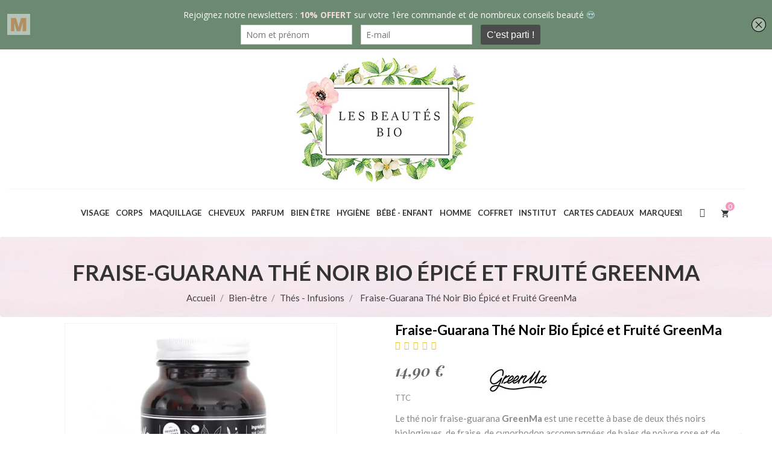

--- FILE ---
content_type: text/html; charset=utf-8
request_url: https://lesbeautesbio.com/thes-infusions/217-fraise-guarana-the-noir-bio-epice-et-fruite-greenma-3701096311144.html
body_size: 134735
content:
<!doctype html>
<html lang="fr">

  <head>
    
      <meta charset="utf-8">
<meta http-equiv="x-ua-compatible" content="ie=edge">


  <link rel="canonical" href="https://lesbeautesbio.com/thes-infusions/217-fraise-guarana-the-noir-bio-epice-et-fruite-greenma-3701096311144.html">

  <title>Fraise-Guarana Thé Noir Bio Épicé et Fruité GreenMa</title>
  <meta name="description" content="Le thé noir fraise-guarana GreenMa est une recette à base de deux thés noirs biologiques, de fraise, de cynorhodon accompagnées de baies de poivre rose et de graines de guarana moulu.">
  <meta name="keywords" content="">
        <link rel="canonical" href="https://lesbeautesbio.com/thes-infusions/217-fraise-guarana-the-noir-bio-epice-et-fruite-greenma-3701096311144.html">
  

<meta name="viewport" content="width=device-width, initial-scale=1">

<link rel="icon" type="image/vnd.microsoft.icon" href="https://lesbeautesbio.com/img/favicon.ico?1647961713">
<link rel="shortcut icon" type="image/x-icon" href="https://lesbeautesbio.com/img/favicon.ico?1647961713">
<link href="https://fonts.googleapis.com/css?family=Playfair+Display:400,400i,700,700i,900,900i" rel="stylesheet">
<link href="https://fonts.googleapis.com/css?family=Lato:100,100i,300,300i,400,400i,700,700i,900,900i" rel="stylesheet">

  
<link href="https://lesbeautesbio.com/themes/organie3/assets/css/dorado/color/color14.css" rel="stylesheet" type="text/css"/>




  

  		<link rel="stylesheet" href="https://lesbeautesbio.com/themes/organie3/assets/css/theme.css" media="all">
		<link rel="stylesheet" href="https://lesbeautesbio.com/modules/blockreassurance/views/dist/front.css" media="all">
		<link rel="stylesheet" href="https://lesbeautesbio.com/modules/ps_searchbar/ps_searchbar.css" media="all">
		<link rel="stylesheet" href="https://lesbeautesbio.com/modules/paypal/views/css/paypal_fo.css" media="all">
		<link rel="stylesheet" href="/modules/creativeelements/views/css/frontend.min.css?v=2.5.7" media="all">
		<link rel="stylesheet" href="/modules/creativeelements/views/css/ce/8020101.css?v=1760712146" media="all">
		<link rel="stylesheet" href="/modules/creativeelements/views/css/ce/5020101.css?v=1766830924" media="all">
		<link rel="stylesheet" href="https://fonts.googleapis.com/css?family=Lato:100,100italic,200,200italic,300,300italic,400,400italic,500,500italic,600,600italic,700,700italic,800,800italic,900,900italic%7CJosefin+Sans:100,100italic,200,200italic,300,300italic,400,400italic,500,500italic,600,600italic,700,700italic,800,800italic,900,900italic&amp;display=swap" media="all">
		<link rel="stylesheet" href="/modules/creativeelements/views/lib/font-awesome/css/font-awesome.min.css?v=4.7.0" media="all">
		<link rel="stylesheet" href="/modules/creativeelements/views/lib/animations/animations.min.css?v=2.5.7" media="all">
		<link rel="stylesheet" href="/modules/creativeelements/views/lib/ceicons/ceicons.min.css?v=1.0.0" media="all">
		<link rel="stylesheet" href="/modules/creativeelements/views/css/ce/1-global.css?v=1660309425" media="all">
		<link rel="stylesheet" href="https://fonts.googleapis.com/css?family=Roboto:100,100italic,200,200italic,300,300italic,400,400italic,500,500italic,600,600italic,700,700italic,800,800italic,900,900italic%7CRoboto+Slab:100,100italic,200,200italic,300,300italic,400,400italic,500,500italic,600,600italic,700,700italic,800,800italic,900,900italic&amp;display=swap" media="all">
		<link rel="stylesheet" href="https://lesbeautesbio.com/modules/dor_themeoptions/plugins/bootstrap-select-1.9.3/dist/css/bootstrap-select.min.css" media="all">
		<link rel="stylesheet" href="https://lesbeautesbio.com/modules/dor_themeoptions/plugins/scrollbar/jquery.mCustomScrollbar.min.css" media="all">
		<link rel="stylesheet" href="https://lesbeautesbio.com/modules/dor_themeoptions/font/css/font-awesome.min.css" media="all">
		<link rel="stylesheet" href="https://lesbeautesbio.com/modules/dor_themeoptions/css/dorthemes.css" media="all">
		<link rel="stylesheet" href="https://lesbeautesbio.com/modules/dor_themeoptions/css/owl.carousel.css" media="all">
		<link rel="stylesheet" href="https://lesbeautesbio.com/modules/dor_themeoptions/bootstrap/css/bootstrap.min.css" media="all">
		<link rel="stylesheet" href="https://lesbeautesbio.com/modules/dor_themeoptions/css/fonts/font.css" media="all">
		<link rel="stylesheet" href="https://lesbeautesbio.com/modules/dor_megamenu/views/css/style.css" media="all">
		<link rel="stylesheet" href="https://lesbeautesbio.com/modules/dor_searchcategories/dorsearch.css" media="all">
		<link rel="stylesheet" href="https://lesbeautesbio.com/modules/dorcompare/assets/css/dorproducts-comparison.css" media="all">
		<link rel="stylesheet" href="https://lesbeautesbio.com/modules/dorproductreviews/productcomments.css" media="all">
		<link rel="stylesheet" href="https://lesbeautesbio.com/js/jquery/ui/themes/base/minified/jquery-ui.min.css" media="all">
		<link rel="stylesheet" href="https://lesbeautesbio.com/js/jquery/ui/themes/base/minified/jquery.ui.theme.min.css" media="all">
		<link rel="stylesheet" href="https://lesbeautesbio.com/modules/an_instagramfeed/views/css/owl.carousel.min.css" media="all">
		<link rel="stylesheet" href="https://lesbeautesbio.com/modules/an_instagramfeed/views/css/owl.theme.default.min.css" media="all">
		<link rel="stylesheet" href="https://lesbeautesbio.com/modules/an_instagramfeed/views/css/widget.css" media="all">
	
	


	<script>
			var ceFrontendConfig = {"environmentMode":{"edit":false,"wpPreview":false},"is_rtl":false,"breakpoints":{"xs":0,"sm":480,"md":768,"lg":1025,"xl":1440,"xxl":1600},"version":"2.5.7","urls":{"assets":"\/modules\/creativeelements\/views\/"},"settings":{"page":[],"general":{"elementor_global_image_lightbox":"1","elementor_enable_lightbox_in_editor":"yes"}},"post":{"id":"217030101","title":"Fraise-Guarana Th\u00e9 Noir Bio \u00c9pic\u00e9 et Fruit\u00e9 GreenMa","excerpt":""}};
			var dorsearch_type = "top";
		</script>
        <link rel="preload" href="/modules/creativeelements/views/lib/ceicons/fonts/ceicons.woff2?t6ebnx"
            as="font" type="font/woff2" crossorigin>
                <link rel="preload" href="/modules/creativeelements/views/lib/font-awesome/fonts/fontawesome-webfont.woff2?v=4.7.0"
            as="font" type="font/woff2" crossorigin>
        <script type="text/javascript">
        var DOR = {"dorFloatHeader":0,"dorSubscribe":0,"dorOptReload":0,"dorCategoryShow":"grid","id_shop":1};
        var DORCOMPARE = {"compared_products":[],"maxitem":3,"linkModule":"https:\/\/lesbeautesbio.com\/module\/dorcompare\/compare"};
        var prestashop = {"cart":{"products":[],"totals":{"total":{"type":"total","label":"Total","amount":0,"value":"0,00\u00a0\u20ac"},"total_including_tax":{"type":"total","label":"Total TTC","amount":0,"value":"0,00\u00a0\u20ac"},"total_excluding_tax":{"type":"total","label":"Total HT :","amount":0,"value":"0,00\u00a0\u20ac"}},"subtotals":{"products":{"type":"products","label":"Sous-total","amount":0,"value":"0,00\u00a0\u20ac"},"discounts":null,"shipping":{"type":"shipping","label":"Livraison","amount":0,"value":""},"tax":null},"products_count":0,"summary_string":"0 articles","vouchers":{"allowed":1,"added":[]},"discounts":[],"minimalPurchase":0,"minimalPurchaseRequired":""},"currency":{"id":1,"name":"Euro","iso_code":"EUR","iso_code_num":"978","sign":"\u20ac"},"customer":{"lastname":null,"firstname":null,"email":null,"birthday":null,"newsletter":null,"newsletter_date_add":null,"optin":null,"website":null,"company":null,"siret":null,"ape":null,"is_logged":false,"gender":{"type":null,"name":null},"addresses":[]},"language":{"name":"Fran\u00e7ais (French)","iso_code":"fr","locale":"fr-FR","language_code":"fr","is_rtl":"0","date_format_lite":"d\/m\/Y","date_format_full":"d\/m\/Y H:i:s","id":1},"page":{"title":"","canonical":"https:\/\/lesbeautesbio.com\/thes-infusions\/217-fraise-guarana-the-noir-bio-epice-et-fruite-greenma-3701096311144.html","meta":{"title":"Fraise-Guarana Th\u00e9 Noir Bio \u00c9pic\u00e9 et Fruit\u00e9 GreenMa","description":"Le th\u00e9 noir fraise-guarana\u00a0GreenMa\u00a0est une recette\u00a0\u00e0 base de deux th\u00e9s noirs biologiques, de fraise, de cynorhodon accompagn\u00e9es de baies de poivre rose et de graines de guarana moulu.","keywords":"","robots":"index"},"page_name":"product","body_classes":{"lang-fr":true,"lang-rtl":false,"country-FR":true,"currency-EUR":true,"layout-full-width":true,"page-product":true,"tax-display-enabled":true,"product-id-217":true,"product-Fraise-Guarana Th\u00e9 Noir Bio \u00c9pic\u00e9 et Fruit\u00e9 GreenMa":true,"product-id-category-31":true,"product-id-manufacturer-9":true,"product-id-supplier-0":true,"product-available-for-order":true},"admin_notifications":[]},"shop":{"name":"Les Beaut\u00e9s Bio","logo":"https:\/\/lesbeautesbio.com\/img\/les-beautes-bio-logo-1646934913.jpg","stores_icon":"https:\/\/lesbeautesbio.com\/img\/logo_stores.png","favicon":"https:\/\/lesbeautesbio.com\/img\/favicon.ico"},"urls":{"base_url":"https:\/\/lesbeautesbio.com\/","current_url":"https:\/\/lesbeautesbio.com\/thes-infusions\/217-fraise-guarana-the-noir-bio-epice-et-fruite-greenma-3701096311144.html","shop_domain_url":"https:\/\/lesbeautesbio.com","img_ps_url":"https:\/\/lesbeautesbio.com\/img\/","img_cat_url":"https:\/\/lesbeautesbio.com\/img\/c\/","img_lang_url":"https:\/\/lesbeautesbio.com\/img\/l\/","img_prod_url":"https:\/\/lesbeautesbio.com\/img\/p\/","img_manu_url":"https:\/\/lesbeautesbio.com\/img\/m\/","img_sup_url":"https:\/\/lesbeautesbio.com\/img\/su\/","img_ship_url":"https:\/\/lesbeautesbio.com\/img\/s\/","img_store_url":"https:\/\/lesbeautesbio.com\/img\/st\/","img_col_url":"https:\/\/lesbeautesbio.com\/img\/co\/","img_url":"https:\/\/lesbeautesbio.com\/themes\/organie3\/assets\/img\/","css_url":"https:\/\/lesbeautesbio.com\/themes\/organie3\/assets\/css\/","js_url":"https:\/\/lesbeautesbio.com\/themes\/organie3\/assets\/js\/","pic_url":"https:\/\/lesbeautesbio.com\/upload\/","pages":{"address":"https:\/\/lesbeautesbio.com\/adresse","addresses":"https:\/\/lesbeautesbio.com\/adresses","authentication":"https:\/\/lesbeautesbio.com\/connexion","cart":"https:\/\/lesbeautesbio.com\/panier","category":"https:\/\/lesbeautesbio.com\/index.php?controller=category","cms":"https:\/\/lesbeautesbio.com\/index.php?controller=cms","contact":"https:\/\/lesbeautesbio.com\/nous-contacter","discount":"https:\/\/lesbeautesbio.com\/reduction","guest_tracking":"https:\/\/lesbeautesbio.com\/suivi-commande-invite","history":"https:\/\/lesbeautesbio.com\/historique-commandes","identity":"https:\/\/lesbeautesbio.com\/identite","index":"https:\/\/lesbeautesbio.com\/","my_account":"https:\/\/lesbeautesbio.com\/mon-compte","order_confirmation":"https:\/\/lesbeautesbio.com\/confirmation-commande","order_detail":"https:\/\/lesbeautesbio.com\/index.php?controller=order-detail","order_follow":"https:\/\/lesbeautesbio.com\/suivi-commande","order":"https:\/\/lesbeautesbio.com\/commande","order_return":"https:\/\/lesbeautesbio.com\/index.php?controller=order-return","order_slip":"https:\/\/lesbeautesbio.com\/avoirs","pagenotfound":"https:\/\/lesbeautesbio.com\/page-introuvable","password":"https:\/\/lesbeautesbio.com\/recuperation-mot-de-passe","pdf_invoice":"https:\/\/lesbeautesbio.com\/index.php?controller=pdf-invoice","pdf_order_return":"https:\/\/lesbeautesbio.com\/index.php?controller=pdf-order-return","pdf_order_slip":"https:\/\/lesbeautesbio.com\/index.php?controller=pdf-order-slip","prices_drop":"https:\/\/lesbeautesbio.com\/promotions","product":"https:\/\/lesbeautesbio.com\/index.php?controller=product","search":"https:\/\/lesbeautesbio.com\/recherche","sitemap":"https:\/\/lesbeautesbio.com\/plan-site","stores":"https:\/\/lesbeautesbio.com\/horaires-de-la-boutique","supplier":"https:\/\/lesbeautesbio.com\/fournisseur","register":"https:\/\/lesbeautesbio.com\/connexion?create_account=1","order_login":"https:\/\/lesbeautesbio.com\/commande?login=1"},"alternative_langs":[],"theme_assets":"\/themes\/organie3\/assets\/","actions":{"logout":"https:\/\/lesbeautesbio.com\/?mylogout="},"no_picture_image":{"bySize":{"small_default":{"url":"https:\/\/lesbeautesbio.com\/img\/p\/fr-default-small_default.jpg","width":98,"height":98},"cart_default":{"url":"https:\/\/lesbeautesbio.com\/img\/p\/fr-default-cart_default.jpg","width":125,"height":125},"home_default":{"url":"https:\/\/lesbeautesbio.com\/img\/p\/fr-default-home_default.jpg","width":250,"height":250},"medium_default":{"url":"https:\/\/lesbeautesbio.com\/img\/p\/fr-default-medium_default.jpg","width":452,"height":452},"large_default":{"url":"https:\/\/lesbeautesbio.com\/img\/p\/fr-default-large_default.jpg","width":800,"height":800}},"small":{"url":"https:\/\/lesbeautesbio.com\/img\/p\/fr-default-small_default.jpg","width":98,"height":98},"medium":{"url":"https:\/\/lesbeautesbio.com\/img\/p\/fr-default-home_default.jpg","width":250,"height":250},"large":{"url":"https:\/\/lesbeautesbio.com\/img\/p\/fr-default-large_default.jpg","width":800,"height":800},"legend":""}},"configuration":{"display_taxes_label":true,"display_prices_tax_incl":true,"is_catalog":false,"show_prices":true,"opt_in":{"partner":false},"quantity_discount":{"type":"discount","label":"Remise sur prix unitaire"},"voucher_enabled":1,"return_enabled":0},"field_required":[],"breadcrumb":{"links":[{"title":"Accueil","url":"https:\/\/lesbeautesbio.com\/"},{"title":"Bien-\u00eatre","url":"https:\/\/lesbeautesbio.com\/27-bien-etre"},{"title":"Th\u00e9s - Infusions","url":"https:\/\/lesbeautesbio.com\/31-thes-infusions"},{"title":"Fraise-Guarana Th\u00e9 Noir Bio \u00c9pic\u00e9 et Fruit\u00e9 GreenMa","url":"https:\/\/lesbeautesbio.com\/thes-infusions\/217-fraise-guarana-the-noir-bio-epice-et-fruite-greenma-3701096311144.html"}],"count":4},"link":{"protocol_link":"https:\/\/","protocol_content":"https:\/\/"},"time":1769035453,"static_token":"b8469ea947b8fb86ee7e5d3e1d6ccf14","token":"cfd07282a16d389fc39900c731c34772","debug":false};
        var prestashopFacebookAjaxController = "https:\/\/lesbeautesbio.com\/module\/ps_facebook\/Ajax";
        var psr_icon_color = "#F49AC1";
      </script>



  <script type='text/javascript'>
window.$crisp=[];
window.CRISP_WEBSITE_ID = "21334799-ddd0-4424-a261-134d84b43301";
(function(){
  d=document;
  s=d.createElement('script');
  s.src='https://client.crisp.chat/l.js';
  s.async=1;
  d.getElementsByTagName('head')[0].appendChild(s);

})();


</script>

<style type="text/css">
		/****Top Nav***/
	                    /***Header****/
		
			
	/****Footer****/
					</style>
<script type="text/javascript">
	(window.gaDevIds=window.gaDevIds||[]).push('d6YPbH');
	(function(i,s,o,g,r,a,m){i['GoogleAnalyticsObject']=r;i[r]=i[r]||function(){
	(i[r].q=i[r].q||[]).push(arguments)},i[r].l=1*new Date();a=s.createElement(o),
	m=s.getElementsByTagName(o)[0];a.async=1;a.src=g;m.parentNode.insertBefore(a,m)
	})(window,document,'script','https://www.google-analytics.com/analytics.js','ga');

            ga('create', 'UA-130597945-1', 'auto');
                        ga('send', 'pageview');
    
    ga('require', 'ec');
</script>






  <link href="https://lesbeautesbio.com/themes/organie3/assets/css/dorado/style.css" rel="stylesheet" type="text/css"/>
<link href="https://lesbeautesbio.com/themes/organie3/assets/css/dorado/product-list.css" rel="stylesheet" type="text/css"/>
<link href="https://lesbeautesbio.com/themes/organie3/assets/css/dorado/product-detail.css" rel="stylesheet" type="text/css"/>
<link href="https://lesbeautesbio.com/themes/organie3/assets/css/dorado/cart-order.css" rel="stylesheet" type="text/css"/>
<link href="https://lesbeautesbio.com/themes/organie3/assets/css/dorado/blog.css" rel="stylesheet" type="text/css"/>
<link href="https://lesbeautesbio.com/themes/organie3/assets/css/dorado/contact-form.css" rel="stylesheet" type="text/css"/>
<link href="https://lesbeautesbio.com/themes/organie3/assets/css/dorado/responsive.css" rel="stylesheet" type="text/css"/>
<link href="https://lesbeautesbio.com/themes/organie3/assets/css/dorado/color/color14.css" rel="stylesheet" type="text/css"/>

<!-- Google Tag Manager -->

<script>(function(w,d,s,l,i){w[l]=w[l]||[];w[l].push({'gtm.start':
new Date().getTime(),event:'gtm.js'});var f=d.getElementsByTagName(s)[0],
j=d.createElement(s),dl=l!='dataLayer'?'&l='+l:'';j.async=true;j.src=
'https://www.googletagmanager.com/gtm.js?id='+i+dl;f.parentNode.insertBefore(j,f);
})(window,document,'script','dataLayer','GTM-K5K95JT');</script>

<!-- End Google Tag Manager -->    
  <meta property="og:type" content="product">
  <meta property="og:url" content="https://lesbeautesbio.com/thes-infusions/217-fraise-guarana-the-noir-bio-epice-et-fruite-greenma-3701096311144.html">
  <meta property="og:title" content="Fraise-Guarana Thé Noir Bio Épicé et Fruité GreenMa">
  <meta property="og:site_name" content="Les Beautés Bio">
  <meta property="og:description" content="Le thé noir fraise-guarana GreenMa est une recette à base de deux thés noirs biologiques, de fraise, de cynorhodon accompagnées de baies de poivre rose et de graines de guarana moulu.">
  <meta property="og:image" content="https://lesbeautesbio.com/3153-large_default/fraise-guarana-the-noir-bio-epice-et-fruite-greenma.jpg">
  <meta property="product:pretax_price:amount" content="14.123223">
  <meta property="product:pretax_price:currency" content="EUR">
  <meta property="product:price:amount" content="14.9">
  <meta property="product:price:currency" content="EUR">
  

<!-- Global site tag (gtag.js) - Google Ads: 744686015 -->
<script async src="https://www.googletagmanager.com/gtag/js?id=AW-744686015"></script>
<script>
  window.dataLayer = window.dataLayer || [];
  function gtag(){dataLayer.push(arguments);}
  gtag('js', new Date());

  gtag('config', 'AW-744686015');
</script>

  </head>

  <body id="product" class="lang-fr country-fr currency-eur layout-full-width page-product tax-display-enabled product-id-217 product-fraise-guarana-the-noir-bio-epice-et-fruite-greenma product-id-category-31 product-id-manufacturer-9 product-id-supplier-0 product-available-for-order elementor-page elementor-page-217030101 dor-list-effect-pizza2  dorHoverEffect1">

<!-- Google Tag Manager (noscript) -->
<noscript><iframe src="https://www.googletagmanager.com/ns.html?id=GTM-K5K95JT"
height="0" width="0" style="display:none;visibility:hidden"></iframe></noscript>
<!-- End Google Tag Manager (noscript) -->

    

    <main class="full">
      
              
      <header id="header">
        
          <div class="menu-group-show">
  <div class="dorHeaderSearch-Wapper clearfix">
    <div class="container"><div class="row"><!-- pos search module TOP -->
<div id="dor_search_top" class="center_column col-lg-4 col-md-4 col-xs-12 col-sm-12 clearfix" >
    <form method="get" action="https://lesbeautesbio.com/recherche" id="searchbox" class="form-inline">
        <div class="pos_search form-group no-uniform col-lg-4 col-md-4 col-xs-4 col-sm-4">
            <i class="fa fa-th"></i>
            <button type="button" class="dropdown-toggle form-control" data-toggle="dropdown">
               <span data-bind="label">All Category</span>&nbsp;<span class="caret"></span>
            </button>
            <ul class="dropdown-menu" role="menu">
                <li><a href="#" data-value="0">All Category</a></li>
               <!-- <li><a href="#" data-value="1">Racine </a></li><li><a href="#" data-value="2">&ndash;Accueil </a></li><li><a href="#" data-value="3">&ndash;&ndash;Maquillage </a></li><li><a href="#" data-value="4">&ndash;&ndash;&ndash;Lèvres </a></li><li><a href="#" data-value="8">&ndash;&ndash;&ndash;Teint </a></li><li><a href="#" data-value="12">&ndash;&ndash;&ndash;Yeux </a></li><li><a href="#" data-value="13">&ndash;&ndash;&ndash;Ongles </a></li><li><a href="#" data-value="99">&ndash;&ndash;&ndash;&ndash;Vernis Manucurist </a></li><li><a href="#" data-value="102">&ndash;&ndash;&ndash;&ndash;Green Flash Manucurist </a></li><li><a href="#" data-value="14">&ndash;&ndash;&ndash;Pinceaux et accesoires </a></li><li><a href="#" data-value="69">&ndash;&ndash;&ndash;Coffrets de maquillage </a></li><li><a href="#" data-value="87">&ndash;&ndash;&ndash;Coffrets pour les ongles </a></li><li><a href="#" data-value="93">&ndash;&ndash;&ndash;Active Manucurist </a></li><li><a href="#" data-value="15">&ndash;&ndash;Visage </a></li><li><a href="#" data-value="17">&ndash;&ndash;&ndash;Nettoyants et démaquillants </a></li><li><a href="#" data-value="53">&ndash;&ndash;&ndash;Coffrets </a></li><li><a href="#" data-value="18">&ndash;&ndash;&ndash;Crèmes </a></li><li><a href="#" data-value="19">&ndash;&ndash;&ndash;Soins lèvres </a></li><li><a href="#" data-value="20">&ndash;&ndash;&ndash;Sérums </a></li><li><a href="#" data-value="21">&ndash;&ndash;&ndash;Contours des yeux </a></li><li><a href="#" data-value="22">&ndash;&ndash;&ndash;Gommages et Masques </a></li><li><a href="#" data-value="23">&ndash;&ndash;&ndash;Eaux florales </a></li><li><a href="#" data-value="24">&ndash;&ndash;&ndash;Huiles  </a></li><li><a href="#" data-value="25">&ndash;&ndash;&ndash;Cotons lavables et lingettes </a></li><li><a href="#" data-value="26">&ndash;&ndash;&ndash;Solaires et autobronzants </a></li><li><a href="#" data-value="52">&ndash;&ndash;&ndash;Lotions, brumes et eaux florales </a></li><li><a href="#" data-value="78">&ndash;&ndash;&ndash;Soins anti-imperfections </a></li><li><a href="#" data-value="79">&ndash;&ndash;&ndash;Soin coup d'éclat </a></li><li><a href="#" data-value="88">&ndash;&ndash;&ndash;Recharges </a></li><li><a href="#" data-value="97">&ndash;&ndash;&ndash;Accessoire Skincare </a></li><li><a href="#" data-value="98">&ndash;&ndash;&ndash;Age Global Suprême </a></li><li><a href="#" data-value="16">&ndash;&ndash;Parfum </a></li><li><a href="#" data-value="28">&ndash;&ndash;&ndash;Eau de parfum </a></li><li><a href="#" data-value="103">&ndash;&ndash;&ndash;Coffret Parfum </a></li><li><a href="#" data-value="105">&ndash;&ndash;&ndash;Brume parfumée </a></li><li><a href="#" data-value="106">&ndash;&ndash;&ndash;Cologne parfum </a></li><li><a href="#" data-value="27">&ndash;&ndash;Bien-être </a></li><li><a href="#" data-value="31">&ndash;&ndash;&ndash;Thés - Infusions </a></li><li><a href="#" data-value="60">&ndash;&ndash;&ndash;Bougies Artisanales </a></li><li><a href="#" data-value="65">&ndash;&ndash;&ndash;Brumes Bien-être - Parfums d'ambiance </a></li><li><a href="#" data-value="67">&ndash;&ndash;&ndash;Compléments Alimentaires </a></li><li><a href="#" data-value="30">&ndash;&ndash;&ndash;Huiles essentielles </a></li><li><a href="#" data-value="92">&ndash;&ndash;&ndash;Anti Moustiques Bio </a></li><li><a href="#" data-value="100">&ndash;&ndash;&ndash;Bouteille et Gourde Isotherme </a></li><li><a href="#" data-value="101">&ndash;&ndash;&ndash;Housse d'ordinateur </a></li><li><a href="#" data-value="32">&ndash;&ndash;Homme </a></li><li><a href="#" data-value="48">&ndash;&ndash;&ndash;Rasage et barbe </a></li><li><a href="#" data-value="49">&ndash;&ndash;&ndash;Soins visage </a></li><li><a href="#" data-value="51">&ndash;&ndash;&ndash;Parfums </a></li><li><a href="#" data-value="58">&ndash;&ndash;&ndash;Nettoyants et gommages  </a></li><li><a href="#" data-value="33">&ndash;&ndash;Bébé - enfant </a></li><li><a href="#" data-value="42">&ndash;&ndash;&ndash;Savons et shampoings </a></li><li><a href="#" data-value="61">&ndash;&ndash;&ndash;Solaires </a></li><li><a href="#" data-value="62">&ndash;&ndash;&ndash;Soins </a></li><li><a href="#" data-value="64">&ndash;&ndash;&ndash;Toilette et Change </a></li><li><a href="#" data-value="34">&ndash;&ndash;Hygiène </a></li><li><a href="#" data-value="43">&ndash;&ndash;&ndash;Dentifrices et brosses à dents  </a></li><li><a href="#" data-value="44">&ndash;&ndash;&ndash;Gels douches et savons </a></li><li><a href="#" data-value="45">&ndash;&ndash;&ndash;Déodorants </a></li><li><a href="#" data-value="47">&ndash;&ndash;&ndash;Hygiène de l'oreille </a></li><li><a href="#" data-value="63">&ndash;&ndash;&ndash;Protection féminine et coupe menstruelle </a></li><li><a href="#" data-value="35">&ndash;&ndash;Corps </a></li><li><a href="#" data-value="36">&ndash;&ndash;&ndash;Lait corps, baumes et huiles </a></li><li><a href="#" data-value="38">&ndash;&ndash;&ndash;Gommages corps et masques </a></li><li><a href="#" data-value="39">&ndash;&ndash;&ndash;Minceur </a></li><li><a href="#" data-value="40">&ndash;&ndash;&ndash;Futures Mamans </a></li><li><a href="#" data-value="41">&ndash;&ndash;&ndash;Solaires et autobronzants </a></li><li><a href="#" data-value="66">&ndash;&ndash;&ndash;Soins Mains et Pieds </a></li><li><a href="#" data-value="84">&ndash;&ndash;&ndash;Accessoires </a></li><li><a href="#" data-value="86">&ndash;&ndash;&ndash;Coffrets Soins Corps </a></li><li><a href="#" data-value="95">&ndash;&ndash;&ndash;Huile de massage </a></li><li><a href="#" data-value="55">&ndash;&ndash;Cheveux </a></li><li><a href="#" data-value="56">&ndash;&ndash;&ndash;Shampoings </a></li><li><a href="#" data-value="57">&ndash;&ndash;&ndash;Masques et soins traitants </a></li><li><a href="#" data-value="59">&ndash;&ndash;&ndash;Coiffants  </a></li><li><a href="#" data-value="77">&ndash;&ndash;&ndash;Coffrets cheveux </a></li><li><a href="#" data-value="85">&ndash;&ndash;&ndash;Accessoires de coiffure </a></li><li><a href="#" data-value="68">&ndash;&ndash;Coups de cœur du moment </a></li><li><a href="#" data-value="70">&ndash;&ndash;Promotions Cosmétiques Bio et Naturels </a></li><li><a href="#" data-value="72">&ndash;&ndash;Carte Cadeau </a></li><li><a href="#" data-value="73">&ndash;&ndash;&ndash;Carte cadeau soin du visage </a></li><li><a href="#" data-value="74">&ndash;&ndash;&ndash;Carte cadeau soin du corps et rituel relaxant </a></li><li><a href="#" data-value="75">&ndash;&ndash;&ndash;Carte cadeau Renata França </a></li><li><a href="#" data-value="80">&ndash;&ndash;&ndash;Carte cadeau Maderothérapie </a></li><li><a href="#" data-value="89">&ndash;&ndash;&ndash;Carte Cadeau Soin Liftant Japonais Kobido </a></li><li><a href="#" data-value="91">&ndash;&ndash;&ndash;Carte Cadeau Head Spa </a></li><li><a href="#" data-value="104">&ndash;&ndash;&ndash;Carte Cadeau Soin des Mains et des Pieds </a></li><li><a href="#" data-value="76">&ndash;&ndash;Crèmes solaires </a></li><li><a href="#" data-value="81">&ndash;&ndash;Fleurs de bach </a></li><li><a href="#" data-value="82">&ndash;&ndash;&ndash;Vivacités de Bach </a></li><li><a href="#" data-value="83">&ndash;&ndash;&ndash;Parfums aux fleurs de bach </a></li><li><a href="#" data-value="90">&ndash;&ndash;Formation </a></li><li><a href="#" data-value="94">&ndash;&ndash;Baïja Parfum </a></li><li><a href="#" data-value="96">&ndash;&ndash;Coffret Cosmétique Bio et Naturel </a></li> -->
            </ul>
        </div>
        <div class="dor_search form-group col-lg-8 col-md-8 col-xs-8 col-sm-8">
			<input class="search_query form-control" type="text" id="dor_query_top" name="search_query" value="" placeholder="Inscrivez votre recherche ici" autocomplete="off" />
			<button type="submit" name="submit_search" class="btn btn-default"><i class="fa fa-search"></i></button>
        </div>
        <label for="dor_query_top"></label>
        <input type="hidden" name="controller" value="search" />
        <input type="hidden" name="orderby" value="position" />
        <input type="hidden" name="orderby" value="categories" />
        <input type="hidden" name="orderway" value="desc" />
        <input type="hidden" name="valSelected" value="0" />
    </form>
</div>
<!-- /pos search module TOP -->
</div></div>
  </div>

  <div class="header-top">
     <div class="row-item">
      <div class="header-logo clearfix col-lg-12 col-sm-12 col-xs-12" id="header_logo">
        <a href="https://lesbeautesbio.com/">
          <img class="logo img-responsive" src="https://lesbeautesbio.com/img/les-beautes-bio-logo-1646934913.jpg" alt="Les Beautés Bio">
        </a>
      </div>
<script type='text/javascript' src='https://app.getresponse.com/view_webform_v2.js?u=wxobi&webforms_id=zdalx'></script>
<script type="text/javascript" src="https://app.getresponse.com/view_webform_v2.js?u=wxobi&webforms_id=So0cl"></script>
      <div class="dorHeader_menu clearfix">
        <div class="container">
          <div class="menu-header-inner">
            <div class="container header-megamenu">
              <div class="dor-header-menu col-lg-12 col-md-12 position-static">
                <div class="row">
                  <nav class="dor-megamenu col-lg-11 col-sx-12 col-sm-12">
    <div class="navbar navbar-default " role="navigation">
        <!-- Brand and toggle get grouped for better mobile display -->
        <div class="navbar-header">
            <button type="button" class="navbar-toggle open_menu">
                <i class="fa fa-bars"></i>
            </button>
        </div>
        <!-- Collect the nav links, forms, and other content for toggling -->
        <div id="dor-top-menu" class="collapse navbar-collapse navbar-ex1-collapse">
            <div class="close_menu" style="display:none;">
                <span class="btn-close"><i class="fa fa-angle-left"></i></span>
            </div>
            <div class="mobile-logo-menu hidden-lg hidden-md">
                <a href="https://lesbeautesbio.com/" title="Les Beautés Bio">
                    <img class="logo img-responsive" src="https://lesbeautesbio.com/themes/organie3/assets/img/dorado/logo-menu.png" alt="Les Beautés Bio"/>
                </a>
            </div>
            <ul class="nav navbar-nav megamenu"><li class=" parent dropdown aligned-"><a class="dropdown-toggle" data-toggle="dropdown"  target="_self" data-rel="80" href="https://lesbeautesbio.com/15-visage"><span class="menu-title">Visage</span><b class="caret"></b></a><span class="caretmobile hidden"></span><ul class="dropdown-menu level1" role="menu" style="width:300px;"><li><a target="_self" href="https://lesbeautesbio.com/17-nettoyants-et-demaquillants"><span class="menu-title">Nettoyants et démaquillants</span></a></li><li><a target="_self" href="https://lesbeautesbio.com/52-lotions-brumes-et-eaux-florales"><span class="menu-title">Lotions, brumes et eaux florales</span></a></li><li><a target="_self" href="https://lesbeautesbio.com/20-serums"><span class="menu-title">Sérums</span></a></li><li><a target="_self" href="https://lesbeautesbio.com/24-huiles"><span class="menu-title">Huiles </span></a></li><li><a target="_self" href="https://lesbeautesbio.com/18-cremes"><span class="menu-title">Crèmes</span></a></li><li><a target="_self" href="https://lesbeautesbio.com/21-contours-des-yeux"><span class="menu-title">Contours des yeux</span></a></li><li><a target="_self" href="https://lesbeautesbio.com/22-gommages-et-masques"><span class="menu-title">Gommages et Masques</span></a></li><li><a target="_self" href="https://lesbeautesbio.com/19-soins-levres"><span class="menu-title">Soins lèvres</span></a></li><li><a target="_self" href="https://lesbeautesbio.com/26-solaires-et-autobronzants"><span class="menu-title">Solaires et autobronzants</span></a></li><li><a target="_self" href="https://lesbeautesbio.com/25-cotons-lavables-et-lingettes"><span class="menu-title">Cotons lavables et lingettes</span></a></li><li><a target="_self" href="https://lesbeautesbio.com/97-accessoire-skincare"><span class="menu-title">Accessoires</span></a></li><li><a target="_self" href="https://lesbeautesbio.com/53-coffrets"><span class="menu-title">Coffrets</span></a></li><li><a target="_self" href="https://lesbeautesbio.com/88-recharges"><span class="menu-title">Recharges</span></a></li></ul></li><li class=" parent dropdown aligned-"><a class="dropdown-toggle" data-toggle="dropdown"  target="_self" data-rel="110" href="https://lesbeautesbio.com/35-corps"><span class="menu-title">Corps</span><b class="caret"></b></a><span class="caretmobile hidden"></span><ul class="dropdown-menu level1" role="menu" style="width:300px;"><li><a target="_self" href="https://lesbeautesbio.com/36-lait-corps-baumes-et-huiles"><span class="menu-title">Lait corps, baumes et huiles</span></a></li><li><a target="_self" href="https://lesbeautesbio.com/38-gommages-corps-et-masques"><span class="menu-title">Gommages corps et masques</span></a></li><li><a target="_self" href="https://lesbeautesbio.com/66-soins-mains-et-pieds"><span class="menu-title">Soins Mains et Pieds</span></a></li><li><a target="_self" href="https://lesbeautesbio.com/41-solaires-et-autobronzants"><span class="menu-title">Solaires et autobronzants</span></a></li><li><a target="_self" href="https://lesbeautesbio.com/40-futures-mamans"><span class="menu-title">Futures Mamans</span></a></li><li><a target="_self" href="https://lesbeautesbio.com/39-minceur"><span class="menu-title">Minceur</span></a></li><li><a target="_self" href="https://lesbeautesbio.com/84-accessoires"><span class="menu-title">Accessoires</span></a></li><li><a target="_self" href="https://lesbeautesbio.com/86-coffrets-soins-corps"><span class="menu-title">Coffrets</span></a></li></ul></li><li class=" parent dropdown aligned-"><a class="dropdown-toggle" data-toggle="dropdown"  target="_self" data-rel="74" href="https://lesbeautesbio.com/3-maquillage"><span class="menu-title">Maquillage</span><b class="caret"></b></a><span class="caretmobile hidden"></span><ul class="dropdown-menu level1" role="menu" style="width:300px;"><li><a target="_self" href="https://lesbeautesbio.com/8-teint"><span class="menu-title">Teint</span></a></li><li><a target="_self" href="https://lesbeautesbio.com/4-levres"><span class="menu-title">Lèvres</span></a></li><li><a target="_self" href="https://lesbeautesbio.com/12-yeux"><span class="menu-title">Yeux</span></a></li><li><a target="_self" href="https://lesbeautesbio.com/13-ongles"><span class="menu-title">Ongles</span></a></li><li><a target="_self" href="https://lesbeautesbio.com/99-vernis-manucurist"><span class="menu-title">Vernis pour les ongles</span></a></li><li><a target="_self" href="https://lesbeautesbio.com/14-pinceaux-et-accesoires"><span class="menu-title">Pinceaux et accesoires</span></a></li><li><a target="_self" href="https://lesbeautesbio.com/87-coffrets-pour-les-ongles"><span class="menu-title">Coffrets pour les ongles</span></a></li><li><a target="_self" href="https://lesbeautesbio.com/69-coffrets-de-maquillage"><span class="menu-title">Coffrets de maquillage</span></a></li></ul></li><li class=" parent dropdown aligned-"><a class="dropdown-toggle" data-toggle="dropdown"  target="_self" data-rel="143" href="https://lesbeautesbio.com/55-cheveux"><span class="menu-title">Cheveux</span><b class="caret"></b></a><span class="caretmobile hidden"></span><ul class="dropdown-menu level1" role="menu" style="width:300px;"><li><a target="_self" href="https://lesbeautesbio.com/56-shampoings"><span class="menu-title">Shampoings</span></a></li><li><a target="_self" href="https://lesbeautesbio.com/57-masques-et-soins-traitants"><span class="menu-title">Masques et soins traitants</span></a></li><li><a target="_self" href="https://lesbeautesbio.com/59-coiffants"><span class="menu-title">Coiffants </span></a></li><li><a target="_self" href="https://lesbeautesbio.com/77-coffrets-cheveux"><span class="menu-title">Coffrets cheveux</span></a></li><li><a target="_self" href="https://lesbeautesbio.com/85-accessoires-de-coiffure"><span class="menu-title">Accessoires de coiffure</span></a></li></ul></li><li class=" parent dropdown aligned-"><a class="dropdown-toggle" data-toggle="dropdown"  target="_self" data-rel="91" href="https://lesbeautesbio.com/16-parfum"><span class="menu-title">Parfum</span><b class="caret"></b></a><span class="caretmobile hidden"></span><ul class="dropdown-menu level1" role="menu" style="width:300px;"><li><a target="_self" href="https://lesbeautesbio.com/16-parfum"><span class="menu-title">Parfums</span></a></li><li><a target="_self" href="https://lesbeautesbio.com/83-parfums-aux-fleurs-de-bach"><span class="menu-title">Parfums aux fleurs de bach</span></a></li><li><a target="_self" href="https://lesbeautesbio.com/106-cologne-parfum"><span class="menu-title">Cologne parfum</span></a></li><li><a target="_self" href="https://lesbeautesbio.com/105-brume-parfumee"><span class="menu-title">Brume parfumée</span></a></li><li><a target="_self" href="https://lesbeautesbio.com/103-coffret-parfum"><span class="menu-title">Coffret Parfum</span></a></li><li><a target="_self" href="https://lesbeautesbio.com/65-brumes-bien-etre-parfums-d-ambiance"><span class="menu-title">Parfums d'ambiance - Brumes Bien Être</span></a></li></ul></li><li class=" parent dropdown aligned-"><a class="dropdown-toggle" data-toggle="dropdown"  target="_self" data-rel="94" href="https://lesbeautesbio.com/27-bien-etre"><span class="menu-title">Bien être</span><b class="caret"></b></a><span class="caretmobile hidden"></span><ul class="dropdown-menu level1" role="menu" style="width:300px;"><li><a target="_self" href="https://lesbeautesbio.com/67-complements-alimentaires-"><span class="menu-title">Compléments Alimentaires</span></a></li><li><a target="_self" href="https://lesbeautesbio.com/100-bouteille-et-gourde-isotherme"><span class="menu-title">Bouteille et Gourde Isotherme</span></a></li><li><a target="_self" href="https://lesbeautesbio.com/60-bougies"><span class="menu-title">Bougies</span></a></li><li><a target="_self" href="https://lesbeautesbio.com/31-thes-infusions"><span class="menu-title">Thés - Infusions</span></a></li><li><a target="_self" href="https://lesbeautesbio.com/30-huiles-essentielles"><span class="menu-title">Huiles essentielles</span></a></li><li><a target="_self" href="https://lesbeautesbio.com/92-anti-moustiques-bio"><span class="menu-title">Anti Moustiques Bio</span></a></li><li><a target="_self" href="https://lesbeautesbio.com/101-housse-d-ordinateur"><span class="menu-title">Housse d'ordinateur</span></a></li></ul></li><li class=" parent dropdown aligned-"><a class="dropdown-toggle" data-toggle="dropdown"  target="_self" data-rel="104" href="https://lesbeautesbio.com/34-hygiene"><span class="menu-title">Hygiène</span><b class="caret"></b></a><span class="caretmobile hidden"></span><ul class="dropdown-menu level1" role="menu" style="width:300px;"><li><a target="_self" href="https://lesbeautesbio.com/44-gels-douches-et-savons"><span class="menu-title">Gels douches et savons</span></a></li><li><a target="_self" href="https://lesbeautesbio.com/45-deodorants"><span class="menu-title">Déodorants</span></a></li><li><a target="_self" href="https://lesbeautesbio.com/43-dentifrices-et-brosses-a-dents"><span class="menu-title">Dentifrices</span></a></li><li><a target="_self" href="https://lesbeautesbio.com/47-hygiene-de-l-oreille"><span class="menu-title">Hygiène de l'oreille</span></a></li><li><a target="_self" href="https://lesbeautesbio.com/63-protection-feminine-et-coupe-menstruelle"><span class="menu-title">Protection féminine et coupe menstruelle</span></a></li></ul></li><li class=" parent dropdown aligned-"><a class="dropdown-toggle" data-toggle="dropdown"  target="_self" data-rel="102" href="https://lesbeautesbio.com/33-bebe-enfant"><span class="menu-title">Bébé - enfant</span><b class="caret"></b></a><span class="caretmobile hidden"></span><ul class="dropdown-menu level1" role="menu" style="width:300px;"><li><a target="_self" href="https://lesbeautesbio.com/42-savons-et-shampoings"><span class="menu-title">Savons et shampoings</span></a></li><li><a target="_self" href="https://lesbeautesbio.com/62-soins"><span class="menu-title">Soins</span></a></li><li><a target="_self" href="https://lesbeautesbio.com/64-toilette-et-change"><span class="menu-title">Toilette et Change</span></a></li><li><a target="_self" href="https://lesbeautesbio.com/61-solaires"><span class="menu-title">Solaires</span></a></li></ul></li><li class=" parent dropdown aligned-"><a class="dropdown-toggle" data-toggle="dropdown"  target="_self" data-rel="97" href="https://lesbeautesbio.com/32-homme"><span class="menu-title">Homme</span><b class="caret"></b></a><span class="caretmobile hidden"></span><ul class="dropdown-menu level1" role="menu" style="width:300px;"><li><a target="_self" href="https://lesbeautesbio.com/58-nettoyants-et-gommages"><span class="menu-title">Nettoyants et gommages </span></a></li><li><a target="_self" href="https://lesbeautesbio.com/48-rasage-et-barbe"><span class="menu-title">Rasage et barbe</span></a></li><li><a target="_self" href="https://lesbeautesbio.com/49-soins-visage"><span class="menu-title">Soins visage</span></a></li></ul></li><li class=" "><a target="_self" data-rel="198" href="https://lesbeautesbio.com/96-coffret-cosmetique-bio-et-naturel"><span class="menu-title">Coffret</span></a></li><li class=" parent dropdown aligned-left"><a class="dropdown-toggle" data-toggle="dropdown"  target="_self" data-rel="155" href="https://lesbeautesbio.com/content/19-l-institut-de-beaute"><span class="menu-title">Institut</span><b class="caret"></b></a><span class="caretmobile hidden"></span><ul class="dropdown-menu level1" role="menu" style="width:300px;"><li><a target="_self" href="https://lesbeautesbio.com/content/19-l-institut-de-beaute"><span class="menu-title">Carte des soins</span></a></li><li><a target="_self" href="https://lesbeautesbio.com/content/32-carte-cadeau-les-beautes-bio-l-institut"><span class="menu-title">Cartes cadeaux</span></a></li></ul></li><li class=" "><a target="_self" data-rel="200" href="https://lesbeautesbio.com/content/32-carte-cadeau-les-beautes-bio-l-institut"><span class="menu-title">Cartes Cadeaux</span></a></li><li class=" "><a target="_self" data-rel="185" href="https://lesbeautesbio.com/content/18-les-marques"><span class="menu-title">Marques</span></a></li></ul>        </div>
    </div>  
</nav><!-- Block search module TOP -->
<div id="search_widget" class="col-lg-4 col-md-5 col-sm-12 search-widget" data-search-controller-url="//lesbeautesbio.com/recherche">
	<form method="get" action="//lesbeautesbio.com/recherche">
		<input type="hidden" name="controller" value="search">
		<input type="text" name="s" value="" placeholder="Rechercher">
		<button type="submit">
			<i class="material-icons search">&#xE8B6;</i>
		</button>
	</form>
</div>
<!-- /Block search module TOP -->

                  <div class="clearfix"></div>
                </div>
              </div>
            </div>
            <div class="header-line-wapper">
              <div class="search-box-area">
                <div class="header-menu-item-icon">
                  <a href="#" class="icon-search">
                    <i class="fa animated fa-search search-icon"></i>
                  </a>
                </div>
              </div>
              <div class="user-menu-area">
                <div class="header-menu-item-icon">
                  <a class="user-icon"><i class="fa animated fa-user-circle"></i></a>
                  <div class="user-menu menu-gear-line" style="display:none;">
                    
                  </div>
                </div>
              </div>
            <div id="_desktop_user_info">
  <div class="user-info">
          <a
        href="https://lesbeautesbio.com/mon-compte"
        title="Log in to your customer account"
        rel="nofollow"
      >
        <i class="fa fa-sign-in" aria-hidden="true"></i>
        <span class="hidden-sm-down">Connexion</span>
      </a>
            <a href="http://lesbeautesbio.com/connexion?create_account=1" class="smartRegister dorsmartauth"><i class="fa fa-user-plus"></i>Créer son compte</a>
      </div>
</div><div id="_desktop_cart">
  <div class="blockcart cart-preview" data-refresh-url="//lesbeautesbio.com/module/ps_shoppingcart/ajax">
    <div class="header">
      <a rel="nofollow" href="//lesbeautesbio.com/panier?action=show">
        <i class="material-icons shopping-cart">shopping_cart</i>
        <span class="hidden-sm-down hidden">Panier</span>
        <span class="cart-products-count">0</span>
      </a>
    </div>
    <div class="body none-minicart">
      <ul class="minicart-product-lists">
              </ul>
      <div class="mini-cart-footer">
        <div class="cart-subtotals">
                                  <div class="products">
              <span class="label">Sous-total</span>
              <span class="value">0,00 €</span>
            </div>
                                                                    <div class="shipping">
              <span class="label">Livraison</span>
              <span class="value"></span>
            </div>
                                                    </div>
        <div class="cart-total">
          <span class="label">Total</span>
          <span class="value">0,00 €</span>
        </div>
        <div class="button-act-minicart">
          <a rel="nofollow" href="//lesbeautesbio.com/panier?action=show"  class="mini-cart-view clearfix">Voir le panier</a>
          <a rel="nofollow" href="https://lesbeautesbio.com/commande" class="mini-cart-checkout clearfix">Commander</a>
        </div>
      </div>
            <div class="no-item-cart">
        
        <span class="no-items">Il n'y a plus d'articles dans votre panier</span>
      </div>
          </div>
  </div>
</div>

            </div>
          </div>
        </div>
      </div>


    </div>
    <div id="mobile_top_menu_wrapper" class="row hidden-md-up" style="display:none;">
      <div class="js-top-menu mobile" id="_mobile_top_menu"></div>
      <div class="js-top-menu-bottom">
        <div id="_mobile_currency_selector"></div>
        <div id="_mobile_language_selector"></div>
        <div id="_mobile_contact_link"></div>
      </div>
    </div>

  </div>
  

</div>

  <nav class="header-nav hidden">
    <div class="container">
        <div class="row">
          <div class="hidden-md-up text-xs-center mobile">
            <div class="pull-xs-left" id="menu-icon">
              <i class="material-icons">&#xE5D2;</i>
            </div>
            <div class="pull-xs-right" id="_mobile_cart"></div>
            <div class="pull-xs-right" id="_mobile_user_info"></div>
            <div class="top-logo" id="_mobile_logo"></div>
            <div class="clearfix"></div>
          </div>
        </div>
    </div>
  </nav>


        
      </header>
      
        <aside id="notifications">
  <div class="container">
    
    
    
      </div>
</aside>
      
                  
            
        <nav data-depth="4" class="breadcrumb dor-breadcrumb" style="margin-bottom: 0px;">
  <div class="container">
      		<h1 class="category-name">
		Fraise-Guarana Thé Noir Bio Épicé et Fruité GreenMa
		</h1>
      
  </div>
  <ol itemscope itemtype="http://schema.org/BreadcrumbList">
          <li itemprop="itemListElement" itemscope itemtype="http://schema.org/ListItem">
        <a itemprop="item" href="https://lesbeautesbio.com/">
          <span itemprop="name">Accueil</span>
        </a>
        <meta itemprop="position" content="1">
      </li>
          <li itemprop="itemListElement" itemscope itemtype="http://schema.org/ListItem">
        <a itemprop="item" href="https://lesbeautesbio.com/27-bien-etre">
          <span itemprop="name">Bien-être</span>
        </a>
        <meta itemprop="position" content="2">
      </li>
          <li itemprop="itemListElement" itemscope itemtype="http://schema.org/ListItem">
        <a itemprop="item" href="https://lesbeautesbio.com/31-thes-infusions">
          <span itemprop="name">Thés - Infusions</span>
        </a>
        <meta itemprop="position" content="3">
      </li>
          <li itemprop="itemListElement" itemscope itemtype="http://schema.org/ListItem">
        <a itemprop="item" href="https://lesbeautesbio.com/thes-infusions/217-fraise-guarana-the-noir-bio-epice-et-fruite-greenma-3701096311144.html">
          <span itemprop="name">Fraise-Guarana Thé Noir Bio Épicé et Fruité GreenMa</span>
        </a>
        <meta itemprop="position" content="4">
      </li>
      </ol>
</nav>
      
            <section id="wrapper">
        <div class="container">
            


            <div class="row">
                        
            

            
  <div id="content-wrapper">
    

  <section id="main" itemscope itemtype="https://schema.org/Product">
    <meta itemprop="url" content="https://lesbeautesbio.com/thes-infusions/217-fraise-guarana-the-noir-bio-epice-et-fruite-greenma-3701096311144.html">

    <div class="row">
      <div class="col-md-6">
        
          <section class="page-content" id="content">
            
              
                <ul class="product-flags">
                                  </ul>
              

              
                <div class="images-container">
  
    <div class="product-cover">
      <img class="js-qv-product-cover" src="https://lesbeautesbio.com/3153-large_default/fraise-guarana-the-noir-bio-epice-et-fruite-greenma.jpg" alt="Thé noir bio fraise guarana - GREENMA" title="Thé noir bio fraise guarana - GREENMA" style="width:100%;" itemprop="image">
      <div class="layer hidden-sm-down" data-toggle="modal" data-target="#product-modal">
        <i class="material-icons zoom-in">&#xE8FF;</i>
      </div>
    </div>
  

  
    <div class="js-qv-mask mask">
      <ul class="product-images js-qv-product-images">
                  <li class="thumb-container">
            <img
              class="thumb js-thumb  selected "
              data-image-medium-src="https://lesbeautesbio.com/3153-medium_default/fraise-guarana-the-noir-bio-epice-et-fruite-greenma.jpg"
              data-image-large-src="https://lesbeautesbio.com/3153-large_default/fraise-guarana-the-noir-bio-epice-et-fruite-greenma.jpg"
              src="https://lesbeautesbio.com/3153-home_default/fraise-guarana-the-noir-bio-epice-et-fruite-greenma.jpg"
              alt="Thé noir bio fraise guarana - GREENMA"
              title="Thé noir bio fraise guarana - GREENMA"
              width="100"
              itemprop="image"
            >
          </li>
                  <li class="thumb-container">
            <img
              class="thumb js-thumb "
              data-image-medium-src="https://lesbeautesbio.com/3160-medium_default/fraise-guarana-the-noir-bio-epice-et-fruite-greenma.jpg"
              data-image-large-src="https://lesbeautesbio.com/3160-large_default/fraise-guarana-the-noir-bio-epice-et-fruite-greenma.jpg"
              src="https://lesbeautesbio.com/3160-home_default/fraise-guarana-the-noir-bio-epice-et-fruite-greenma.jpg"
              alt="Thé noir bio fraise guarana - GREENMA"
              title="Thé noir bio fraise guarana - GREENMA"
              width="100"
              itemprop="image"
            >
          </li>
                  <li class="thumb-container">
            <img
              class="thumb js-thumb "
              data-image-medium-src="https://lesbeautesbio.com/3154-medium_default/fraise-guarana-the-noir-bio-epice-et-fruite-greenma.jpg"
              data-image-large-src="https://lesbeautesbio.com/3154-large_default/fraise-guarana-the-noir-bio-epice-et-fruite-greenma.jpg"
              src="https://lesbeautesbio.com/3154-home_default/fraise-guarana-the-noir-bio-epice-et-fruite-greenma.jpg"
              alt="Thé noir bio fraise guarana - GREENMA"
              title="Thé noir bio fraise guarana - GREENMA"
              width="100"
              itemprop="image"
            >
          </li>
                  <li class="thumb-container">
            <img
              class="thumb js-thumb "
              data-image-medium-src="https://lesbeautesbio.com/3155-medium_default/fraise-guarana-the-noir-bio-epice-et-fruite-greenma.jpg"
              data-image-large-src="https://lesbeautesbio.com/3155-large_default/fraise-guarana-the-noir-bio-epice-et-fruite-greenma.jpg"
              src="https://lesbeautesbio.com/3155-home_default/fraise-guarana-the-noir-bio-epice-et-fruite-greenma.jpg"
              alt="Thé noir bio fraise guarana - GREENMA"
              title="Thé noir bio fraise guarana - GREENMA"
              width="100"
              itemprop="image"
            >
          </li>
              </ul>
    </div>
  
</div>
              
              <div class="scroll-box-arrows">
                <i class="material-icons left">&#xE314;</i>
                <i class="material-icons right">&#xE315;</i>
              </div>

            
          </section>
        
        </div>
        <div class="col-md-6">
          
            
              <span style="color: #000000; font-size: 1.5em; font-weight: bolder;" itemprop="name">Fraise-Guarana Thé Noir Bio Épicé et Fruité GreenMa</span>
            
          

                                <div class="dor-detail-reviews">
             <div class="comments_note">	
	<div class="star_content clearfix">
						<div class="star"></div>
								<div class="star"></div>
								<div class="star"></div>
								<div class="star"></div>
								<div class="star"></div>
				</div>
	<div style="display: none;">
		<span>0 Review</span>
		</div>
</div>
            </div>
                    <div class="row">
              <div class="col-md-3 col-sm-12">
                
                    <div class="product-prices">
    
          

    
      <div
        class="product-price h5 "
        itemprop="offers"
        itemscope
        itemtype="https://schema.org/Offer"
      >
        <link itemprop="availability" href="https://schema.org/InStock"/>
        <meta itemprop="priceCurrency" content="EUR">

        <div class="current-price az">

          <span itemprop="price" content="14.9"> 
           14,90 €
            
          </span>
                  </div>

        
                  
      </div>
    

    
          

    
          

    
          

    

    <div class="tax-shipping-delivery-label">
              TTC
            
      
    </div>
  </div>
                
              </div>
              <div class="col-md-3 col-sm-12 product-price">
                <!-- module manufacturerLogo -->                
                                  <div class="product-manufacturer product-price h5">
                                          <a href="https://lesbeautesbio.com/9_greenma">
                        <img style="width:100px;" src="https://lesbeautesbio.com/img/m/9.jpg" class="" />
                      </a>
                                      </div>
                                  <!-- end module-->
              </div>
          </div>

          <div class="product-information">
            
              <div id="product-description-short-217" itemprop="description"><p>Le thé noir fraise-guarana <strong>GreenMa </strong>est une recette à base de deux thés noirs biologiques, de fraise, de cynorhodon accompagnées de baies de poivre rose et de graines de guarana moulu.</p></div>
            

             

            <div class="product-actions">
              
                <form action="https://lesbeautesbio.com/panier" method="post" id="add-to-cart-or-refresh">
                  <input type="hidden" name="token" value="b8469ea947b8fb86ee7e5d3e1d6ccf14">
                  <input type="hidden" name="id_product" value="217" id="product_page_product_id">
                  <input type="hidden" name="id_customization" value="0" id="product_customization_id">
                  <input type="hidden" name="idCombination" value="0" id="idCombination">

                  
                    <div class="product-variants">
  </div>
                  

                  
                                      

                  
                    <section class="product-discounts">
  </section>
                  

                  
                    <div class="product-add-to-cart">
      <span class="control-label">Quantité</span>
    
      <div class="product-quantity">
        <div class="qty">
          <input
            type="text"
            name="qty"
            id="quantity_wanted"
            value="1"
            class="input-group"
            min="1"
          />
        </div>
        <div class="add">
          <button class="btn btn-primary add-to-cart" data-button-action="add-to-cart" type="submit" >
            <i class="material-icons shopping-cart">&#xE547;</i>
            Ajouter au panier
          </button>
          
            <span id="product-availability">
                                                <i class="material-icons product-available">&#xE5CA;</i>
                                En stock
                          </span>
          
        </div>
      </div>
      <div class="clearfix"></div>
    

    
      <p class="product-minimal-quantity">
              </p>
    
  </div>
                  

                  

                  
                    <input class="product-refresh ps-hidden-by-js" name="refresh" type="submit" value="Rafraîchir">
                  
                </form>
              

            </div>

<div class="blockreassurance_product">
            <div>
            <span class="item-product">
                                                        <img class="svg invisible" src="/modules/blockreassurance/views/img//reassurance/pack2/carrier.svg">
                                    &nbsp;
            </span>
                          <p class="block-title" style="color:#000000;">Colis expédié en 24h</p>
                    </div>
            <div>
            <span class="item-product">
                                                        <img class="svg invisible" src="/modules/blockreassurance/views/img//reassurance/pack2/creditcard.svg">
                                    &nbsp;
            </span>
                          <p class="block-title" style="color:#000000;">Paiement 100% sécurisé</p>
                    </div>
            <div>
            <span class="item-product">
                                                        <img class="svg invisible" src="/modules/blockreassurance/views/img//reassurance/pack2/gift.svg">
                                    &nbsp;
            </span>
                          <p class="block-title" style="color:#000000;">Livraison offerte à partir de 49€</p>
                    </div>
        <div class="clearfix"></div>
</div>

            
        </div>
      </div>
    </div>
    <div id="tabInfoproduct" class="tabs">
        <ul class="nav nav-tabs">
                    <li class="nav-item">
            <a class="nav-link active" data-toggle="tab" href="#description">Description et conseils</a>
          </li>
                   <li class="nav-item">
            <a class="nav-link" data-toggle="tab" href="#product-details">Composition</a>
          </li>
                                                    <li class="nav-item">
            <a class="nav-link" data-toggle="tab" href="#review-product">Avis</a>
          </li>
                    
        </ul>

        <div class="tab-content" id="tab-content">
         <div class="tab-pane fade in active" id="description">
           
             <div class="product-description"><p>Le thé noir bio fraise-guarana <strong>GreenMa </strong>est une recette à base de deux thés noirs biologiques. Les notes naturellement sucrées de la fraise et du cynorhodon accompagnées de baies de poivre rose et de graines de guarana moulu, éveilleront vos papilles et vous procura immédiatement du tonus et de l’énergie.</p>
<p>Tous les thés GreenMa sont en feuilles entières, certifiés BIO et sans arôme artificiel. La qualité aromatique des thés permet de faire 3 à 4 infusions avec les mêmes feuilles.</p>
<p>Economique et écologique vous pouvez ensuite racheter uniquement l'éco-recharge en papier kraft de votre thé fraise-guarana. Conservez votre bocal en verre et transvasez ensuite votre recharge à l'intérieur pour ainsi préserver les saveurs des plantes.</p>
<p>GreenMa s’engage dans une démarche zéro plastique. Les thés et infusions de la marque sont vendus dans des bocaux en verre fumé anti-UV 100% recyclable ce qui permet une conservation optimale et de préserver notre planète. </p>
<p><span style="color:#fc96cf;"><strong>CONSEILS D’UTILISATION :</strong></span></p>
<p>Ajouter une cuillère à café du thé fraise-guarana dans une eau à 95° et laisser infuser 3-4 minutes.</p>
<p><span style="color:#fc96cf;"><strong>INGRÉDIENTS CLÉS :</strong></span></p>
<p><strong>• Guarana:</strong> Le guarana à un effet énergisant. Il procure immédiatement du tonus et de l’énergie, que ce soit psychologiquement ou physiquement. Il est également connu pour maintenir une sensation de bien être mental. L’esprit et le corps peuvent rester actifs plus longtemps, ce qui augmente la concentration.</p>
<p><span style="color:#fc96cf;"><strong>RECHARGEABLE :</strong></span> OUI </p>
<p><strong><span style="color:#fc96cf;">CONTENANCE :</span></strong> 70g</p></div>
           
         </div>

         
            <div class="tab-pane fade" id="product-details" data-product="{&quot;id&quot;:217,&quot;attributes&quot;:[],&quot;show_price&quot;:true,&quot;weight_unit&quot;:&quot;kg&quot;,&quot;url&quot;:&quot;https:\/\/lesbeautesbio.com\/thes-infusions\/217-fraise-guarana-the-noir-bio-epice-et-fruite-greenma-3701096311144.html&quot;,&quot;canonical_url&quot;:&quot;https:\/\/lesbeautesbio.com\/thes-infusions\/217-fraise-guarana-the-noir-bio-epice-et-fruite-greenma-3701096311144.html&quot;,&quot;add_to_cart_url&quot;:&quot;https:\/\/lesbeautesbio.com\/panier?add=1&amp;id_product=217&amp;id_product_attribute=0&amp;token=b8469ea947b8fb86ee7e5d3e1d6ccf14&quot;,&quot;condition&quot;:false,&quot;delivery_information&quot;:&quot;&quot;,&quot;embedded_attributes&quot;:{&quot;id_shop_default&quot;:&quot;1&quot;,&quot;id_manufacturer&quot;:&quot;9&quot;,&quot;id_supplier&quot;:&quot;0&quot;,&quot;reference&quot;:&quot;3701096311144&quot;,&quot;is_virtual&quot;:&quot;0&quot;,&quot;delivery_in_stock&quot;:&quot;&quot;,&quot;delivery_out_stock&quot;:&quot;&quot;,&quot;id_category_default&quot;:&quot;31&quot;,&quot;on_sale&quot;:&quot;0&quot;,&quot;online_only&quot;:&quot;0&quot;,&quot;ecotax&quot;:0,&quot;minimal_quantity&quot;:&quot;1&quot;,&quot;low_stock_threshold&quot;:null,&quot;low_stock_alert&quot;:&quot;0&quot;,&quot;price&quot;:&quot;14,90\u00a0\u20ac&quot;,&quot;unity&quot;:&quot;&quot;,&quot;unit_price_ratio&quot;:&quot;0.000000&quot;,&quot;additional_shipping_cost&quot;:&quot;0.000000&quot;,&quot;customizable&quot;:&quot;0&quot;,&quot;text_fields&quot;:&quot;0&quot;,&quot;uploadable_files&quot;:&quot;0&quot;,&quot;redirect_type&quot;:&quot;404&quot;,&quot;id_type_redirected&quot;:&quot;0&quot;,&quot;available_for_order&quot;:&quot;1&quot;,&quot;available_date&quot;:&quot;0000-00-00&quot;,&quot;show_condition&quot;:&quot;0&quot;,&quot;condition&quot;:&quot;new&quot;,&quot;show_price&quot;:&quot;1&quot;,&quot;indexed&quot;:&quot;1&quot;,&quot;visibility&quot;:&quot;both&quot;,&quot;cache_default_attribute&quot;:&quot;0&quot;,&quot;advanced_stock_management&quot;:&quot;0&quot;,&quot;date_add&quot;:&quot;2018-09-14 10:36:30&quot;,&quot;date_upd&quot;:&quot;2025-10-03 11:35:32&quot;,&quot;pack_stock_type&quot;:&quot;3&quot;,&quot;meta_description&quot;:&quot;&quot;,&quot;meta_keywords&quot;:&quot;&quot;,&quot;meta_title&quot;:&quot;&quot;,&quot;link_rewrite&quot;:&quot;fraise-guarana-the-noir-bio-epice-et-fruite-greenma&quot;,&quot;name&quot;:&quot;Fraise-Guarana Th\u00e9 Noir Bio \u00c9pic\u00e9 et Fruit\u00e9 GreenMa&quot;,&quot;description&quot;:&quot;&lt;p&gt;Le th\u00e9 noir bio fraise-guarana\u00a0&lt;strong&gt;GreenMa &lt;\/strong&gt;est une recette\u00a0\u00e0 base de deux th\u00e9s noirs biologiques. Les notes naturellement sucr\u00e9es de la fraise et du cynorhodon accompagn\u00e9es de baies de poivre rose et de graines de guarana moulu, \u00e9veilleront vos papilles et vous procura imm\u00e9diatement du tonus et de l\u2019\u00e9nergie.&lt;\/p&gt;\n&lt;p&gt;Tous les th\u00e9s GreenMa sont en feuilles enti\u00e8res, certifi\u00e9s BIO et sans ar\u00f4me artificiel. La qualit\u00e9 aromatique des th\u00e9s permet de faire 3 \u00e0 4 infusions avec les m\u00eames feuilles.&lt;\/p&gt;\n&lt;p&gt;Economique et \u00e9cologique vous pouvez ensuite racheter uniquement l&#039;\u00e9co-recharge en papier kraft de votre th\u00e9 fraise-guarana. Conservez votre bocal en verre et transvasez ensuite votre recharge \u00e0 l&#039;int\u00e9rieur pour ainsi pr\u00e9server les saveurs des plantes.&lt;\/p&gt;\n&lt;p&gt;GreenMa s\u2019engage dans une d\u00e9marche z\u00e9ro plastique. Les th\u00e9s et infusions de la marque sont vendus dans des bocaux en verre fum\u00e9 anti-UV 100% recyclable ce qui permet une conservation optimale et de pr\u00e9server notre plan\u00e8te.\u00a0&lt;\/p&gt;\n&lt;p&gt;&lt;span style=\&quot;color:#fc96cf;\&quot;&gt;&lt;strong&gt;CONSEILS D\u2019UTILISATION :&lt;\/strong&gt;&lt;\/span&gt;&lt;\/p&gt;\n&lt;p&gt;Ajouter une cuill\u00e8re \u00e0 caf\u00e9 du th\u00e9 fraise-guarana dans une eau \u00e0 95\u00b0 et laisser infuser 3-4 minutes.&lt;\/p&gt;\n&lt;p&gt;&lt;span style=\&quot;color:#fc96cf;\&quot;&gt;&lt;strong&gt;INGR\u00c9DIENTS CL\u00c9S :&lt;\/strong&gt;&lt;\/span&gt;&lt;\/p&gt;\n&lt;p&gt;&lt;strong&gt;\u2022 Guarana:&lt;\/strong&gt;\u00a0Le guarana \u00e0 un effet \u00e9nergisant. Il procure imm\u00e9diatement du tonus et de l\u2019\u00e9nergie, que ce soit psychologiquement ou physiquement. Il est \u00e9galement connu pour maintenir une sensation de bien \u00eatre mental. L\u2019esprit et le corps peuvent rester actifs plus longtemps, ce qui augmente la concentration.&lt;\/p&gt;\n&lt;p&gt;&lt;span style=\&quot;color:#fc96cf;\&quot;&gt;&lt;strong&gt;RECHARGEABLE :&lt;\/strong&gt;&lt;\/span&gt; OUI\u00a0&lt;\/p&gt;\n&lt;p&gt;&lt;strong&gt;&lt;span style=\&quot;color:#fc96cf;\&quot;&gt;CONTENANCE :&lt;\/span&gt;&lt;\/strong&gt;\u00a070g&lt;\/p&gt;&quot;,&quot;description_short&quot;:&quot;&lt;p&gt;Le th\u00e9 noir fraise-guarana\u00a0&lt;strong&gt;GreenMa\u00a0&lt;\/strong&gt;est une recette\u00a0\u00e0 base de deux th\u00e9s noirs biologiques, de fraise, de cynorhodon accompagn\u00e9es de baies de poivre rose et de graines de guarana moulu.&lt;\/p&gt;&quot;,&quot;available_now&quot;:&quot;En stock&quot;,&quot;available_later&quot;:&quot;&quot;,&quot;id&quot;:217,&quot;id_product&quot;:217,&quot;out_of_stock&quot;:2,&quot;new&quot;:0,&quot;id_product_attribute&quot;:&quot;0&quot;,&quot;quantity_wanted&quot;:1,&quot;extraContent&quot;:[],&quot;allow_oosp&quot;:0,&quot;category&quot;:&quot;thes-infusions&quot;,&quot;category_name&quot;:&quot;Th\u00e9s - Infusions&quot;,&quot;link&quot;:&quot;https:\/\/lesbeautesbio.com\/thes-infusions\/217-fraise-guarana-the-noir-bio-epice-et-fruite-greenma-3701096311144.html&quot;,&quot;attribute_price&quot;:0,&quot;price_tax_exc&quot;:14.123223,&quot;price_without_reduction&quot;:14.9,&quot;reduction&quot;:0,&quot;specific_prices&quot;:[],&quot;quantity&quot;:2,&quot;quantity_all_versions&quot;:2,&quot;id_image&quot;:&quot;fr-default&quot;,&quot;features&quot;:[],&quot;attachments&quot;:[],&quot;virtual&quot;:0,&quot;pack&quot;:0,&quot;packItems&quot;:[],&quot;nopackprice&quot;:0,&quot;customization_required&quot;:false,&quot;rate&quot;:5.5,&quot;tax_name&quot;:&quot;TVA FR 5.5%&quot;,&quot;ecotax_rate&quot;:0,&quot;unit_price&quot;:&quot;&quot;,&quot;customizations&quot;:{&quot;fields&quot;:[]},&quot;id_customization&quot;:0,&quot;is_customizable&quot;:false,&quot;show_quantities&quot;:true,&quot;quantity_label&quot;:&quot;Produits&quot;,&quot;quantity_discounts&quot;:[],&quot;customer_group_discount&quot;:0,&quot;images&quot;:[{&quot;bySize&quot;:{&quot;small_default&quot;:{&quot;url&quot;:&quot;https:\/\/lesbeautesbio.com\/3153-small_default\/fraise-guarana-the-noir-bio-epice-et-fruite-greenma.jpg&quot;,&quot;width&quot;:98,&quot;height&quot;:98},&quot;cart_default&quot;:{&quot;url&quot;:&quot;https:\/\/lesbeautesbio.com\/3153-cart_default\/fraise-guarana-the-noir-bio-epice-et-fruite-greenma.jpg&quot;,&quot;width&quot;:125,&quot;height&quot;:125},&quot;home_default&quot;:{&quot;url&quot;:&quot;https:\/\/lesbeautesbio.com\/3153-home_default\/fraise-guarana-the-noir-bio-epice-et-fruite-greenma.jpg&quot;,&quot;width&quot;:250,&quot;height&quot;:250},&quot;medium_default&quot;:{&quot;url&quot;:&quot;https:\/\/lesbeautesbio.com\/3153-medium_default\/fraise-guarana-the-noir-bio-epice-et-fruite-greenma.jpg&quot;,&quot;width&quot;:452,&quot;height&quot;:452},&quot;large_default&quot;:{&quot;url&quot;:&quot;https:\/\/lesbeautesbio.com\/3153-large_default\/fraise-guarana-the-noir-bio-epice-et-fruite-greenma.jpg&quot;,&quot;width&quot;:800,&quot;height&quot;:800}},&quot;small&quot;:{&quot;url&quot;:&quot;https:\/\/lesbeautesbio.com\/3153-small_default\/fraise-guarana-the-noir-bio-epice-et-fruite-greenma.jpg&quot;,&quot;width&quot;:98,&quot;height&quot;:98},&quot;medium&quot;:{&quot;url&quot;:&quot;https:\/\/lesbeautesbio.com\/3153-home_default\/fraise-guarana-the-noir-bio-epice-et-fruite-greenma.jpg&quot;,&quot;width&quot;:250,&quot;height&quot;:250},&quot;large&quot;:{&quot;url&quot;:&quot;https:\/\/lesbeautesbio.com\/3153-large_default\/fraise-guarana-the-noir-bio-epice-et-fruite-greenma.jpg&quot;,&quot;width&quot;:800,&quot;height&quot;:800},&quot;legend&quot;:&quot;Th\u00e9 noir bio fraise guarana - GREENMA&quot;,&quot;id_image&quot;:&quot;3153&quot;,&quot;cover&quot;:&quot;1&quot;,&quot;position&quot;:&quot;1&quot;,&quot;associatedVariants&quot;:[]},{&quot;bySize&quot;:{&quot;small_default&quot;:{&quot;url&quot;:&quot;https:\/\/lesbeautesbio.com\/3160-small_default\/fraise-guarana-the-noir-bio-epice-et-fruite-greenma.jpg&quot;,&quot;width&quot;:98,&quot;height&quot;:98},&quot;cart_default&quot;:{&quot;url&quot;:&quot;https:\/\/lesbeautesbio.com\/3160-cart_default\/fraise-guarana-the-noir-bio-epice-et-fruite-greenma.jpg&quot;,&quot;width&quot;:125,&quot;height&quot;:125},&quot;home_default&quot;:{&quot;url&quot;:&quot;https:\/\/lesbeautesbio.com\/3160-home_default\/fraise-guarana-the-noir-bio-epice-et-fruite-greenma.jpg&quot;,&quot;width&quot;:250,&quot;height&quot;:250},&quot;medium_default&quot;:{&quot;url&quot;:&quot;https:\/\/lesbeautesbio.com\/3160-medium_default\/fraise-guarana-the-noir-bio-epice-et-fruite-greenma.jpg&quot;,&quot;width&quot;:452,&quot;height&quot;:452},&quot;large_default&quot;:{&quot;url&quot;:&quot;https:\/\/lesbeautesbio.com\/3160-large_default\/fraise-guarana-the-noir-bio-epice-et-fruite-greenma.jpg&quot;,&quot;width&quot;:800,&quot;height&quot;:800}},&quot;small&quot;:{&quot;url&quot;:&quot;https:\/\/lesbeautesbio.com\/3160-small_default\/fraise-guarana-the-noir-bio-epice-et-fruite-greenma.jpg&quot;,&quot;width&quot;:98,&quot;height&quot;:98},&quot;medium&quot;:{&quot;url&quot;:&quot;https:\/\/lesbeautesbio.com\/3160-home_default\/fraise-guarana-the-noir-bio-epice-et-fruite-greenma.jpg&quot;,&quot;width&quot;:250,&quot;height&quot;:250},&quot;large&quot;:{&quot;url&quot;:&quot;https:\/\/lesbeautesbio.com\/3160-large_default\/fraise-guarana-the-noir-bio-epice-et-fruite-greenma.jpg&quot;,&quot;width&quot;:800,&quot;height&quot;:800},&quot;legend&quot;:&quot;Th\u00e9 noir bio fraise guarana - GREENMA&quot;,&quot;id_image&quot;:&quot;3160&quot;,&quot;cover&quot;:null,&quot;position&quot;:&quot;2&quot;,&quot;associatedVariants&quot;:[]},{&quot;bySize&quot;:{&quot;small_default&quot;:{&quot;url&quot;:&quot;https:\/\/lesbeautesbio.com\/3154-small_default\/fraise-guarana-the-noir-bio-epice-et-fruite-greenma.jpg&quot;,&quot;width&quot;:98,&quot;height&quot;:98},&quot;cart_default&quot;:{&quot;url&quot;:&quot;https:\/\/lesbeautesbio.com\/3154-cart_default\/fraise-guarana-the-noir-bio-epice-et-fruite-greenma.jpg&quot;,&quot;width&quot;:125,&quot;height&quot;:125},&quot;home_default&quot;:{&quot;url&quot;:&quot;https:\/\/lesbeautesbio.com\/3154-home_default\/fraise-guarana-the-noir-bio-epice-et-fruite-greenma.jpg&quot;,&quot;width&quot;:250,&quot;height&quot;:250},&quot;medium_default&quot;:{&quot;url&quot;:&quot;https:\/\/lesbeautesbio.com\/3154-medium_default\/fraise-guarana-the-noir-bio-epice-et-fruite-greenma.jpg&quot;,&quot;width&quot;:452,&quot;height&quot;:452},&quot;large_default&quot;:{&quot;url&quot;:&quot;https:\/\/lesbeautesbio.com\/3154-large_default\/fraise-guarana-the-noir-bio-epice-et-fruite-greenma.jpg&quot;,&quot;width&quot;:800,&quot;height&quot;:800}},&quot;small&quot;:{&quot;url&quot;:&quot;https:\/\/lesbeautesbio.com\/3154-small_default\/fraise-guarana-the-noir-bio-epice-et-fruite-greenma.jpg&quot;,&quot;width&quot;:98,&quot;height&quot;:98},&quot;medium&quot;:{&quot;url&quot;:&quot;https:\/\/lesbeautesbio.com\/3154-home_default\/fraise-guarana-the-noir-bio-epice-et-fruite-greenma.jpg&quot;,&quot;width&quot;:250,&quot;height&quot;:250},&quot;large&quot;:{&quot;url&quot;:&quot;https:\/\/lesbeautesbio.com\/3154-large_default\/fraise-guarana-the-noir-bio-epice-et-fruite-greenma.jpg&quot;,&quot;width&quot;:800,&quot;height&quot;:800},&quot;legend&quot;:&quot;Th\u00e9 noir bio fraise guarana - GREENMA&quot;,&quot;id_image&quot;:&quot;3154&quot;,&quot;cover&quot;:null,&quot;position&quot;:&quot;3&quot;,&quot;associatedVariants&quot;:[]},{&quot;bySize&quot;:{&quot;small_default&quot;:{&quot;url&quot;:&quot;https:\/\/lesbeautesbio.com\/3155-small_default\/fraise-guarana-the-noir-bio-epice-et-fruite-greenma.jpg&quot;,&quot;width&quot;:98,&quot;height&quot;:98},&quot;cart_default&quot;:{&quot;url&quot;:&quot;https:\/\/lesbeautesbio.com\/3155-cart_default\/fraise-guarana-the-noir-bio-epice-et-fruite-greenma.jpg&quot;,&quot;width&quot;:125,&quot;height&quot;:125},&quot;home_default&quot;:{&quot;url&quot;:&quot;https:\/\/lesbeautesbio.com\/3155-home_default\/fraise-guarana-the-noir-bio-epice-et-fruite-greenma.jpg&quot;,&quot;width&quot;:250,&quot;height&quot;:250},&quot;medium_default&quot;:{&quot;url&quot;:&quot;https:\/\/lesbeautesbio.com\/3155-medium_default\/fraise-guarana-the-noir-bio-epice-et-fruite-greenma.jpg&quot;,&quot;width&quot;:452,&quot;height&quot;:452},&quot;large_default&quot;:{&quot;url&quot;:&quot;https:\/\/lesbeautesbio.com\/3155-large_default\/fraise-guarana-the-noir-bio-epice-et-fruite-greenma.jpg&quot;,&quot;width&quot;:800,&quot;height&quot;:800}},&quot;small&quot;:{&quot;url&quot;:&quot;https:\/\/lesbeautesbio.com\/3155-small_default\/fraise-guarana-the-noir-bio-epice-et-fruite-greenma.jpg&quot;,&quot;width&quot;:98,&quot;height&quot;:98},&quot;medium&quot;:{&quot;url&quot;:&quot;https:\/\/lesbeautesbio.com\/3155-home_default\/fraise-guarana-the-noir-bio-epice-et-fruite-greenma.jpg&quot;,&quot;width&quot;:250,&quot;height&quot;:250},&quot;large&quot;:{&quot;url&quot;:&quot;https:\/\/lesbeautesbio.com\/3155-large_default\/fraise-guarana-the-noir-bio-epice-et-fruite-greenma.jpg&quot;,&quot;width&quot;:800,&quot;height&quot;:800},&quot;legend&quot;:&quot;Th\u00e9 noir bio fraise guarana - GREENMA&quot;,&quot;id_image&quot;:&quot;3155&quot;,&quot;cover&quot;:null,&quot;position&quot;:&quot;4&quot;,&quot;associatedVariants&quot;:[]}],&quot;cover&quot;:{&quot;bySize&quot;:{&quot;small_default&quot;:{&quot;url&quot;:&quot;https:\/\/lesbeautesbio.com\/3153-small_default\/fraise-guarana-the-noir-bio-epice-et-fruite-greenma.jpg&quot;,&quot;width&quot;:98,&quot;height&quot;:98},&quot;cart_default&quot;:{&quot;url&quot;:&quot;https:\/\/lesbeautesbio.com\/3153-cart_default\/fraise-guarana-the-noir-bio-epice-et-fruite-greenma.jpg&quot;,&quot;width&quot;:125,&quot;height&quot;:125},&quot;home_default&quot;:{&quot;url&quot;:&quot;https:\/\/lesbeautesbio.com\/3153-home_default\/fraise-guarana-the-noir-bio-epice-et-fruite-greenma.jpg&quot;,&quot;width&quot;:250,&quot;height&quot;:250},&quot;medium_default&quot;:{&quot;url&quot;:&quot;https:\/\/lesbeautesbio.com\/3153-medium_default\/fraise-guarana-the-noir-bio-epice-et-fruite-greenma.jpg&quot;,&quot;width&quot;:452,&quot;height&quot;:452},&quot;large_default&quot;:{&quot;url&quot;:&quot;https:\/\/lesbeautesbio.com\/3153-large_default\/fraise-guarana-the-noir-bio-epice-et-fruite-greenma.jpg&quot;,&quot;width&quot;:800,&quot;height&quot;:800}},&quot;small&quot;:{&quot;url&quot;:&quot;https:\/\/lesbeautesbio.com\/3153-small_default\/fraise-guarana-the-noir-bio-epice-et-fruite-greenma.jpg&quot;,&quot;width&quot;:98,&quot;height&quot;:98},&quot;medium&quot;:{&quot;url&quot;:&quot;https:\/\/lesbeautesbio.com\/3153-home_default\/fraise-guarana-the-noir-bio-epice-et-fruite-greenma.jpg&quot;,&quot;width&quot;:250,&quot;height&quot;:250},&quot;large&quot;:{&quot;url&quot;:&quot;https:\/\/lesbeautesbio.com\/3153-large_default\/fraise-guarana-the-noir-bio-epice-et-fruite-greenma.jpg&quot;,&quot;width&quot;:800,&quot;height&quot;:800},&quot;legend&quot;:&quot;Th\u00e9 noir bio fraise guarana - GREENMA&quot;,&quot;id_image&quot;:&quot;3153&quot;,&quot;cover&quot;:&quot;1&quot;,&quot;position&quot;:&quot;1&quot;,&quot;associatedVariants&quot;:[]},&quot;has_discount&quot;:false,&quot;discount_type&quot;:null,&quot;discount_percentage&quot;:null,&quot;discount_percentage_absolute&quot;:null,&quot;discount_amount&quot;:null,&quot;discount_amount_to_display&quot;:null,&quot;price_amount&quot;:14.9,&quot;unit_price_full&quot;:&quot;&quot;,&quot;show_availability&quot;:true,&quot;availability_date&quot;:null,&quot;availability_message&quot;:&quot;En stock&quot;,&quot;availability&quot;:&quot;available&quot;},&quot;file_size_formatted&quot;:null,&quot;attachments&quot;:[],&quot;quantity_discounts&quot;:[],&quot;reference_to_display&quot;:&quot;3701096311144&quot;,&quot;grouped_features&quot;:null,&quot;seo_availability&quot;:&quot;https:\/\/schema.org\/InStock&quot;,&quot;labels&quot;:{&quot;tax_short&quot;:&quot;TTC&quot;,&quot;tax_long&quot;:&quot;TTC&quot;},&quot;ecotax&quot;:{&quot;value&quot;:&quot;0,00\u00a0\u20ac&quot;,&quot;amount&quot;:0,&quot;rate&quot;:0},&quot;flags&quot;:[],&quot;main_variants&quot;:[],&quot;specific_references&quot;:null,&quot;id_shop_default&quot;:&quot;1&quot;,&quot;id_manufacturer&quot;:&quot;9&quot;,&quot;id_supplier&quot;:&quot;0&quot;,&quot;reference&quot;:&quot;3701096311144&quot;,&quot;supplier_reference&quot;:&quot;&quot;,&quot;location&quot;:&quot;&quot;,&quot;width&quot;:&quot;0.000000&quot;,&quot;height&quot;:&quot;0.000000&quot;,&quot;depth&quot;:&quot;0.000000&quot;,&quot;weight&quot;:&quot;0.000000&quot;,&quot;quantity_discount&quot;:&quot;0&quot;,&quot;ean13&quot;:&quot;3701096311144&quot;,&quot;isbn&quot;:&quot;&quot;,&quot;upc&quot;:&quot;&quot;,&quot;mpn&quot;:&quot;&quot;,&quot;cache_is_pack&quot;:&quot;0&quot;,&quot;cache_has_attachments&quot;:&quot;0&quot;,&quot;is_virtual&quot;:&quot;0&quot;,&quot;state&quot;:&quot;1&quot;,&quot;additional_delivery_times&quot;:&quot;1&quot;,&quot;delivery_in_stock&quot;:&quot;&quot;,&quot;delivery_out_stock&quot;:&quot;&quot;,&quot;product_type&quot;:&quot;standard&quot;,&quot;id_category_default&quot;:&quot;31&quot;,&quot;id_tax_rules_group&quot;:&quot;3&quot;,&quot;on_sale&quot;:&quot;0&quot;,&quot;online_only&quot;:&quot;0&quot;,&quot;minimal_quantity&quot;:&quot;1&quot;,&quot;low_stock_threshold&quot;:null,&quot;low_stock_alert&quot;:&quot;0&quot;,&quot;price&quot;:&quot;14,90\u00a0\u20ac&quot;,&quot;wholesale_price&quot;:&quot;7.400000&quot;,&quot;unity&quot;:&quot;&quot;,&quot;unit_price_ratio&quot;:&quot;0.000000&quot;,&quot;additional_shipping_cost&quot;:&quot;0.000000&quot;,&quot;customizable&quot;:&quot;0&quot;,&quot;text_fields&quot;:&quot;0&quot;,&quot;uploadable_files&quot;:&quot;0&quot;,&quot;redirect_type&quot;:&quot;404&quot;,&quot;id_type_redirected&quot;:&quot;0&quot;,&quot;available_for_order&quot;:&quot;1&quot;,&quot;available_date&quot;:&quot;0000-00-00&quot;,&quot;show_condition&quot;:&quot;0&quot;,&quot;indexed&quot;:&quot;1&quot;,&quot;visibility&quot;:&quot;both&quot;,&quot;cache_default_attribute&quot;:&quot;0&quot;,&quot;advanced_stock_management&quot;:&quot;0&quot;,&quot;date_add&quot;:&quot;2018-09-14 10:36:30&quot;,&quot;date_upd&quot;:&quot;2025-10-03 11:35:32&quot;,&quot;pack_stock_type&quot;:&quot;3&quot;,&quot;meta_description&quot;:&quot;&quot;,&quot;meta_keywords&quot;:&quot;&quot;,&quot;meta_title&quot;:&quot;&quot;,&quot;link_rewrite&quot;:&quot;fraise-guarana-the-noir-bio-epice-et-fruite-greenma&quot;,&quot;name&quot;:&quot;Fraise-Guarana Th\u00e9 Noir Bio \u00c9pic\u00e9 et Fruit\u00e9 GreenMa&quot;,&quot;description&quot;:&quot;&lt;p&gt;Le th\u00e9 noir bio fraise-guarana\u00a0&lt;strong&gt;GreenMa &lt;\/strong&gt;est une recette\u00a0\u00e0 base de deux th\u00e9s noirs biologiques. Les notes naturellement sucr\u00e9es de la fraise et du cynorhodon accompagn\u00e9es de baies de poivre rose et de graines de guarana moulu, \u00e9veilleront vos papilles et vous procura imm\u00e9diatement du tonus et de l\u2019\u00e9nergie.&lt;\/p&gt;\n&lt;p&gt;Tous les th\u00e9s GreenMa sont en feuilles enti\u00e8res, certifi\u00e9s BIO et sans ar\u00f4me artificiel. La qualit\u00e9 aromatique des th\u00e9s permet de faire 3 \u00e0 4 infusions avec les m\u00eames feuilles.&lt;\/p&gt;\n&lt;p&gt;Economique et \u00e9cologique vous pouvez ensuite racheter uniquement l&#039;\u00e9co-recharge en papier kraft de votre th\u00e9 fraise-guarana. Conservez votre bocal en verre et transvasez ensuite votre recharge \u00e0 l&#039;int\u00e9rieur pour ainsi pr\u00e9server les saveurs des plantes.&lt;\/p&gt;\n&lt;p&gt;GreenMa s\u2019engage dans une d\u00e9marche z\u00e9ro plastique. Les th\u00e9s et infusions de la marque sont vendus dans des bocaux en verre fum\u00e9 anti-UV 100% recyclable ce qui permet une conservation optimale et de pr\u00e9server notre plan\u00e8te.\u00a0&lt;\/p&gt;\n&lt;p&gt;&lt;span style=\&quot;color:#fc96cf;\&quot;&gt;&lt;strong&gt;CONSEILS D\u2019UTILISATION :&lt;\/strong&gt;&lt;\/span&gt;&lt;\/p&gt;\n&lt;p&gt;Ajouter une cuill\u00e8re \u00e0 caf\u00e9 du th\u00e9 fraise-guarana dans une eau \u00e0 95\u00b0 et laisser infuser 3-4 minutes.&lt;\/p&gt;\n&lt;p&gt;&lt;span style=\&quot;color:#fc96cf;\&quot;&gt;&lt;strong&gt;INGR\u00c9DIENTS CL\u00c9S :&lt;\/strong&gt;&lt;\/span&gt;&lt;\/p&gt;\n&lt;p&gt;&lt;strong&gt;\u2022 Guarana:&lt;\/strong&gt;\u00a0Le guarana \u00e0 un effet \u00e9nergisant. Il procure imm\u00e9diatement du tonus et de l\u2019\u00e9nergie, que ce soit psychologiquement ou physiquement. Il est \u00e9galement connu pour maintenir une sensation de bien \u00eatre mental. L\u2019esprit et le corps peuvent rester actifs plus longtemps, ce qui augmente la concentration.&lt;\/p&gt;\n&lt;p&gt;&lt;span style=\&quot;color:#fc96cf;\&quot;&gt;&lt;strong&gt;RECHARGEABLE :&lt;\/strong&gt;&lt;\/span&gt; OUI\u00a0&lt;\/p&gt;\n&lt;p&gt;&lt;strong&gt;&lt;span style=\&quot;color:#fc96cf;\&quot;&gt;CONTENANCE :&lt;\/span&gt;&lt;\/strong&gt;\u00a070g&lt;\/p&gt;&quot;,&quot;description_short&quot;:&quot;&lt;p&gt;Le th\u00e9 noir fraise-guarana\u00a0&lt;strong&gt;GreenMa\u00a0&lt;\/strong&gt;est une recette\u00a0\u00e0 base de deux th\u00e9s noirs biologiques, de fraise, de cynorhodon accompagn\u00e9es de baies de poivre rose et de graines de guarana moulu.&lt;\/p&gt;&quot;,&quot;available_now&quot;:&quot;En stock&quot;,&quot;available_later&quot;:&quot;&quot;,&quot;ecotax_tax_inc&quot;:&quot;0,00\u00a0\u20ac&quot;,&quot;id_product&quot;:217,&quot;out_of_stock&quot;:2,&quot;new&quot;:0,&quot;id_product_attribute&quot;:&quot;0&quot;,&quot;quantity_wanted&quot;:1,&quot;extraContent&quot;:[],&quot;allow_oosp&quot;:0,&quot;cover_image_id&quot;:&quot;3153&quot;,&quot;category&quot;:&quot;thes-infusions&quot;,&quot;category_name&quot;:&quot;Th\u00e9s - Infusions&quot;,&quot;link&quot;:&quot;https:\/\/lesbeautesbio.com\/thes-infusions\/217-fraise-guarana-the-noir-bio-epice-et-fruite-greenma-3701096311144.html&quot;,&quot;attribute_price&quot;:0,&quot;price_tax_exc&quot;:14.123223,&quot;price_without_reduction&quot;:14.9,&quot;price_without_reduction_without_tax&quot;:14.123223,&quot;reduction&quot;:0,&quot;reduction_without_tax&quot;:0,&quot;specific_prices&quot;:[],&quot;quantity&quot;:2,&quot;quantity_all_versions&quot;:2,&quot;id_image&quot;:&quot;fr-default&quot;,&quot;features&quot;:[],&quot;virtual&quot;:0,&quot;pack&quot;:0,&quot;packItems&quot;:[],&quot;nopackprice&quot;:0,&quot;customization_required&quot;:false,&quot;rate&quot;:5.5,&quot;tax_name&quot;:&quot;TVA FR 5.5%&quot;,&quot;ecotax_rate&quot;:0,&quot;unit_price&quot;:&quot;&quot;,&quot;customizations&quot;:{&quot;fields&quot;:[]},&quot;id_customization&quot;:0,&quot;is_customizable&quot;:false,&quot;show_quantities&quot;:true,&quot;quantity_label&quot;:&quot;Produits&quot;,&quot;customer_group_discount&quot;:0,&quot;title&quot;:&quot;Fraise-Guarana Th\u00e9 Noir Bio \u00c9pic\u00e9 et Fruit\u00e9 GreenMa&quot;,&quot;rounded_display_price&quot;:14.9,&quot;images&quot;:[{&quot;bySize&quot;:{&quot;small_default&quot;:{&quot;url&quot;:&quot;https:\/\/lesbeautesbio.com\/3153-small_default\/fraise-guarana-the-noir-bio-epice-et-fruite-greenma.jpg&quot;,&quot;width&quot;:98,&quot;height&quot;:98},&quot;cart_default&quot;:{&quot;url&quot;:&quot;https:\/\/lesbeautesbio.com\/3153-cart_default\/fraise-guarana-the-noir-bio-epice-et-fruite-greenma.jpg&quot;,&quot;width&quot;:125,&quot;height&quot;:125},&quot;home_default&quot;:{&quot;url&quot;:&quot;https:\/\/lesbeautesbio.com\/3153-home_default\/fraise-guarana-the-noir-bio-epice-et-fruite-greenma.jpg&quot;,&quot;width&quot;:250,&quot;height&quot;:250},&quot;medium_default&quot;:{&quot;url&quot;:&quot;https:\/\/lesbeautesbio.com\/3153-medium_default\/fraise-guarana-the-noir-bio-epice-et-fruite-greenma.jpg&quot;,&quot;width&quot;:452,&quot;height&quot;:452},&quot;large_default&quot;:{&quot;url&quot;:&quot;https:\/\/lesbeautesbio.com\/3153-large_default\/fraise-guarana-the-noir-bio-epice-et-fruite-greenma.jpg&quot;,&quot;width&quot;:800,&quot;height&quot;:800}},&quot;small&quot;:{&quot;url&quot;:&quot;https:\/\/lesbeautesbio.com\/3153-small_default\/fraise-guarana-the-noir-bio-epice-et-fruite-greenma.jpg&quot;,&quot;width&quot;:98,&quot;height&quot;:98},&quot;medium&quot;:{&quot;url&quot;:&quot;https:\/\/lesbeautesbio.com\/3153-home_default\/fraise-guarana-the-noir-bio-epice-et-fruite-greenma.jpg&quot;,&quot;width&quot;:250,&quot;height&quot;:250},&quot;large&quot;:{&quot;url&quot;:&quot;https:\/\/lesbeautesbio.com\/3153-large_default\/fraise-guarana-the-noir-bio-epice-et-fruite-greenma.jpg&quot;,&quot;width&quot;:800,&quot;height&quot;:800},&quot;legend&quot;:&quot;Th\u00e9 noir bio fraise guarana - GREENMA&quot;,&quot;id_image&quot;:&quot;3153&quot;,&quot;cover&quot;:&quot;1&quot;,&quot;position&quot;:&quot;1&quot;,&quot;associatedVariants&quot;:[]},{&quot;bySize&quot;:{&quot;small_default&quot;:{&quot;url&quot;:&quot;https:\/\/lesbeautesbio.com\/3160-small_default\/fraise-guarana-the-noir-bio-epice-et-fruite-greenma.jpg&quot;,&quot;width&quot;:98,&quot;height&quot;:98},&quot;cart_default&quot;:{&quot;url&quot;:&quot;https:\/\/lesbeautesbio.com\/3160-cart_default\/fraise-guarana-the-noir-bio-epice-et-fruite-greenma.jpg&quot;,&quot;width&quot;:125,&quot;height&quot;:125},&quot;home_default&quot;:{&quot;url&quot;:&quot;https:\/\/lesbeautesbio.com\/3160-home_default\/fraise-guarana-the-noir-bio-epice-et-fruite-greenma.jpg&quot;,&quot;width&quot;:250,&quot;height&quot;:250},&quot;medium_default&quot;:{&quot;url&quot;:&quot;https:\/\/lesbeautesbio.com\/3160-medium_default\/fraise-guarana-the-noir-bio-epice-et-fruite-greenma.jpg&quot;,&quot;width&quot;:452,&quot;height&quot;:452},&quot;large_default&quot;:{&quot;url&quot;:&quot;https:\/\/lesbeautesbio.com\/3160-large_default\/fraise-guarana-the-noir-bio-epice-et-fruite-greenma.jpg&quot;,&quot;width&quot;:800,&quot;height&quot;:800}},&quot;small&quot;:{&quot;url&quot;:&quot;https:\/\/lesbeautesbio.com\/3160-small_default\/fraise-guarana-the-noir-bio-epice-et-fruite-greenma.jpg&quot;,&quot;width&quot;:98,&quot;height&quot;:98},&quot;medium&quot;:{&quot;url&quot;:&quot;https:\/\/lesbeautesbio.com\/3160-home_default\/fraise-guarana-the-noir-bio-epice-et-fruite-greenma.jpg&quot;,&quot;width&quot;:250,&quot;height&quot;:250},&quot;large&quot;:{&quot;url&quot;:&quot;https:\/\/lesbeautesbio.com\/3160-large_default\/fraise-guarana-the-noir-bio-epice-et-fruite-greenma.jpg&quot;,&quot;width&quot;:800,&quot;height&quot;:800},&quot;legend&quot;:&quot;Th\u00e9 noir bio fraise guarana - GREENMA&quot;,&quot;id_image&quot;:&quot;3160&quot;,&quot;cover&quot;:null,&quot;position&quot;:&quot;2&quot;,&quot;associatedVariants&quot;:[]},{&quot;bySize&quot;:{&quot;small_default&quot;:{&quot;url&quot;:&quot;https:\/\/lesbeautesbio.com\/3154-small_default\/fraise-guarana-the-noir-bio-epice-et-fruite-greenma.jpg&quot;,&quot;width&quot;:98,&quot;height&quot;:98},&quot;cart_default&quot;:{&quot;url&quot;:&quot;https:\/\/lesbeautesbio.com\/3154-cart_default\/fraise-guarana-the-noir-bio-epice-et-fruite-greenma.jpg&quot;,&quot;width&quot;:125,&quot;height&quot;:125},&quot;home_default&quot;:{&quot;url&quot;:&quot;https:\/\/lesbeautesbio.com\/3154-home_default\/fraise-guarana-the-noir-bio-epice-et-fruite-greenma.jpg&quot;,&quot;width&quot;:250,&quot;height&quot;:250},&quot;medium_default&quot;:{&quot;url&quot;:&quot;https:\/\/lesbeautesbio.com\/3154-medium_default\/fraise-guarana-the-noir-bio-epice-et-fruite-greenma.jpg&quot;,&quot;width&quot;:452,&quot;height&quot;:452},&quot;large_default&quot;:{&quot;url&quot;:&quot;https:\/\/lesbeautesbio.com\/3154-large_default\/fraise-guarana-the-noir-bio-epice-et-fruite-greenma.jpg&quot;,&quot;width&quot;:800,&quot;height&quot;:800}},&quot;small&quot;:{&quot;url&quot;:&quot;https:\/\/lesbeautesbio.com\/3154-small_default\/fraise-guarana-the-noir-bio-epice-et-fruite-greenma.jpg&quot;,&quot;width&quot;:98,&quot;height&quot;:98},&quot;medium&quot;:{&quot;url&quot;:&quot;https:\/\/lesbeautesbio.com\/3154-home_default\/fraise-guarana-the-noir-bio-epice-et-fruite-greenma.jpg&quot;,&quot;width&quot;:250,&quot;height&quot;:250},&quot;large&quot;:{&quot;url&quot;:&quot;https:\/\/lesbeautesbio.com\/3154-large_default\/fraise-guarana-the-noir-bio-epice-et-fruite-greenma.jpg&quot;,&quot;width&quot;:800,&quot;height&quot;:800},&quot;legend&quot;:&quot;Th\u00e9 noir bio fraise guarana - GREENMA&quot;,&quot;id_image&quot;:&quot;3154&quot;,&quot;cover&quot;:null,&quot;position&quot;:&quot;3&quot;,&quot;associatedVariants&quot;:[]},{&quot;bySize&quot;:{&quot;small_default&quot;:{&quot;url&quot;:&quot;https:\/\/lesbeautesbio.com\/3155-small_default\/fraise-guarana-the-noir-bio-epice-et-fruite-greenma.jpg&quot;,&quot;width&quot;:98,&quot;height&quot;:98},&quot;cart_default&quot;:{&quot;url&quot;:&quot;https:\/\/lesbeautesbio.com\/3155-cart_default\/fraise-guarana-the-noir-bio-epice-et-fruite-greenma.jpg&quot;,&quot;width&quot;:125,&quot;height&quot;:125},&quot;home_default&quot;:{&quot;url&quot;:&quot;https:\/\/lesbeautesbio.com\/3155-home_default\/fraise-guarana-the-noir-bio-epice-et-fruite-greenma.jpg&quot;,&quot;width&quot;:250,&quot;height&quot;:250},&quot;medium_default&quot;:{&quot;url&quot;:&quot;https:\/\/lesbeautesbio.com\/3155-medium_default\/fraise-guarana-the-noir-bio-epice-et-fruite-greenma.jpg&quot;,&quot;width&quot;:452,&quot;height&quot;:452},&quot;large_default&quot;:{&quot;url&quot;:&quot;https:\/\/lesbeautesbio.com\/3155-large_default\/fraise-guarana-the-noir-bio-epice-et-fruite-greenma.jpg&quot;,&quot;width&quot;:800,&quot;height&quot;:800}},&quot;small&quot;:{&quot;url&quot;:&quot;https:\/\/lesbeautesbio.com\/3155-small_default\/fraise-guarana-the-noir-bio-epice-et-fruite-greenma.jpg&quot;,&quot;width&quot;:98,&quot;height&quot;:98},&quot;medium&quot;:{&quot;url&quot;:&quot;https:\/\/lesbeautesbio.com\/3155-home_default\/fraise-guarana-the-noir-bio-epice-et-fruite-greenma.jpg&quot;,&quot;width&quot;:250,&quot;height&quot;:250},&quot;large&quot;:{&quot;url&quot;:&quot;https:\/\/lesbeautesbio.com\/3155-large_default\/fraise-guarana-the-noir-bio-epice-et-fruite-greenma.jpg&quot;,&quot;width&quot;:800,&quot;height&quot;:800},&quot;legend&quot;:&quot;Th\u00e9 noir bio fraise guarana - GREENMA&quot;,&quot;id_image&quot;:&quot;3155&quot;,&quot;cover&quot;:null,&quot;position&quot;:&quot;4&quot;,&quot;associatedVariants&quot;:[]}],&quot;default_image&quot;:{&quot;bySize&quot;:{&quot;small_default&quot;:{&quot;url&quot;:&quot;https:\/\/lesbeautesbio.com\/3153-small_default\/fraise-guarana-the-noir-bio-epice-et-fruite-greenma.jpg&quot;,&quot;width&quot;:98,&quot;height&quot;:98},&quot;cart_default&quot;:{&quot;url&quot;:&quot;https:\/\/lesbeautesbio.com\/3153-cart_default\/fraise-guarana-the-noir-bio-epice-et-fruite-greenma.jpg&quot;,&quot;width&quot;:125,&quot;height&quot;:125},&quot;home_default&quot;:{&quot;url&quot;:&quot;https:\/\/lesbeautesbio.com\/3153-home_default\/fraise-guarana-the-noir-bio-epice-et-fruite-greenma.jpg&quot;,&quot;width&quot;:250,&quot;height&quot;:250},&quot;medium_default&quot;:{&quot;url&quot;:&quot;https:\/\/lesbeautesbio.com\/3153-medium_default\/fraise-guarana-the-noir-bio-epice-et-fruite-greenma.jpg&quot;,&quot;width&quot;:452,&quot;height&quot;:452},&quot;large_default&quot;:{&quot;url&quot;:&quot;https:\/\/lesbeautesbio.com\/3153-large_default\/fraise-guarana-the-noir-bio-epice-et-fruite-greenma.jpg&quot;,&quot;width&quot;:800,&quot;height&quot;:800}},&quot;small&quot;:{&quot;url&quot;:&quot;https:\/\/lesbeautesbio.com\/3153-small_default\/fraise-guarana-the-noir-bio-epice-et-fruite-greenma.jpg&quot;,&quot;width&quot;:98,&quot;height&quot;:98},&quot;medium&quot;:{&quot;url&quot;:&quot;https:\/\/lesbeautesbio.com\/3153-home_default\/fraise-guarana-the-noir-bio-epice-et-fruite-greenma.jpg&quot;,&quot;width&quot;:250,&quot;height&quot;:250},&quot;large&quot;:{&quot;url&quot;:&quot;https:\/\/lesbeautesbio.com\/3153-large_default\/fraise-guarana-the-noir-bio-epice-et-fruite-greenma.jpg&quot;,&quot;width&quot;:800,&quot;height&quot;:800},&quot;legend&quot;:&quot;Th\u00e9 noir bio fraise guarana - GREENMA&quot;,&quot;id_image&quot;:&quot;3153&quot;,&quot;cover&quot;:&quot;1&quot;,&quot;position&quot;:&quot;1&quot;,&quot;associatedVariants&quot;:[]},&quot;cover&quot;:{&quot;bySize&quot;:{&quot;small_default&quot;:{&quot;url&quot;:&quot;https:\/\/lesbeautesbio.com\/3153-small_default\/fraise-guarana-the-noir-bio-epice-et-fruite-greenma.jpg&quot;,&quot;width&quot;:98,&quot;height&quot;:98},&quot;cart_default&quot;:{&quot;url&quot;:&quot;https:\/\/lesbeautesbio.com\/3153-cart_default\/fraise-guarana-the-noir-bio-epice-et-fruite-greenma.jpg&quot;,&quot;width&quot;:125,&quot;height&quot;:125},&quot;home_default&quot;:{&quot;url&quot;:&quot;https:\/\/lesbeautesbio.com\/3153-home_default\/fraise-guarana-the-noir-bio-epice-et-fruite-greenma.jpg&quot;,&quot;width&quot;:250,&quot;height&quot;:250},&quot;medium_default&quot;:{&quot;url&quot;:&quot;https:\/\/lesbeautesbio.com\/3153-medium_default\/fraise-guarana-the-noir-bio-epice-et-fruite-greenma.jpg&quot;,&quot;width&quot;:452,&quot;height&quot;:452},&quot;large_default&quot;:{&quot;url&quot;:&quot;https:\/\/lesbeautesbio.com\/3153-large_default\/fraise-guarana-the-noir-bio-epice-et-fruite-greenma.jpg&quot;,&quot;width&quot;:800,&quot;height&quot;:800}},&quot;small&quot;:{&quot;url&quot;:&quot;https:\/\/lesbeautesbio.com\/3153-small_default\/fraise-guarana-the-noir-bio-epice-et-fruite-greenma.jpg&quot;,&quot;width&quot;:98,&quot;height&quot;:98},&quot;medium&quot;:{&quot;url&quot;:&quot;https:\/\/lesbeautesbio.com\/3153-home_default\/fraise-guarana-the-noir-bio-epice-et-fruite-greenma.jpg&quot;,&quot;width&quot;:250,&quot;height&quot;:250},&quot;large&quot;:{&quot;url&quot;:&quot;https:\/\/lesbeautesbio.com\/3153-large_default\/fraise-guarana-the-noir-bio-epice-et-fruite-greenma.jpg&quot;,&quot;width&quot;:800,&quot;height&quot;:800},&quot;legend&quot;:&quot;Th\u00e9 noir bio fraise guarana - GREENMA&quot;,&quot;id_image&quot;:&quot;3153&quot;,&quot;cover&quot;:&quot;1&quot;,&quot;position&quot;:&quot;1&quot;,&quot;associatedVariants&quot;:[]},&quot;has_discount&quot;:false,&quot;discount_type&quot;:null,&quot;discount_percentage&quot;:null,&quot;discount_percentage_absolute&quot;:null,&quot;discount_amount&quot;:null,&quot;discount_amount_to_display&quot;:null,&quot;price_amount&quot;:14.9,&quot;regular_price_amount&quot;:14.9,&quot;regular_price&quot;:&quot;14,90\u00a0\u20ac&quot;,&quot;discount_to_display&quot;:null,&quot;unit_price_full&quot;:&quot;&quot;,&quot;show_availability&quot;:true,&quot;availability_date&quot;:null,&quot;availability_message&quot;:&quot;En stock&quot;,&quot;availability&quot;:&quot;available&quot;}">
              <div class="manufacturer-desc"><!-- Block totcustomfields -->
     <!-- / Block totcustomfields --></div>
            </div>
                    
         
                    
         
                                   <div class="tab-pane fade in " id="review-product">
            <script type="text/javascript">
var productcomments_controller_url = 'https://lesbeautesbio.com/module/dorproductreviews/default';
var confirm_report_message = 'Are you sure that you want to report this comment?';
var secure_key = '8a521b46261e37315037e6ebef5f050f';
var productcomments_url_rewrite = '1';
var productcomment_added = 'Your comment has been added!';
var productcomment_added_moderation = 'Your comment has been submitted and will be available once approved by a moderator.';
var productcomment_title = 'New comment';
var productcomment_ok = 'OK';
var moderation_active = 0;
</script>
	<div id="product_comments_block_tab">
					<p class="align_center">
			<a id="new_comment_tab_btn" class="open-comment-form" href="#new_comment_form">Soyez le premier à laisser votre avis !</a>
		</p>
				
	</div>

<!-- Fancybox -->
<div id="dor-review-form">
	<div id="new_comment_form">
		<form id="id_new_comment_form" action="#">
			<div class="new_comment_form_content">
				<div id="new_comment_form_error" class="error" style="display:none;padding:15px 25px">
					<ul></ul>
				</div>
				<span>Ajouter un avis</span>
				<p class="comment-notes">Votre adresse e-mail ne sera pas visible. Les champs obligatoires sont désignés par   <span class="required">*</span></p>

									<ul id="criterions_list">
											<li>
							<label>Qualité du produit</label>
							<div class="star_content">
								<input class="star" type="radio" name="criterion[1]" value="1" />
								<input class="star" type="radio" name="criterion[1]" value="2" />
								<input class="star" type="radio" name="criterion[1]" value="3" />
								<input class="star" type="radio" name="criterion[1]" value="4" />
								<input class="star" type="radio" name="criterion[1]" value="5" checked="checked" />
							</div>
							<div class="clearfix"></div>
						</li>
										</ul>
								<div class="review-form-group">
					<div class="cmt-review-group row clearfix">
												<div class="field-review-cmt col-lg-4 col-sm-4 col-xs-12">
							<label class="hidden">Votre nom *<sup class="required">*</sup></label>
							<input id="commentCustomerName" name="customer_name" type="text" value="" placeholder="Votre nom *"/>
						</div>
												
						<div class="field-review-cmt col-lg-4 col-sm-4 col-xs-12">
							<label for="comment_website" class="hidden">Votre adresse e-mail<sup class="required">*</sup></label>
							<input id="comment_website" name="website" type="text" value="" placeholder="Votre adresse e-mail"/>
						</div>
					</div>
					<div class="cmt-review-group row clearfix">
						<div class="field-review-cmt col-lg-12 col-sm-12 col-xs-12">
							<label for="comment_title" class="hidden">Titre de votre commentaire *<sup class="required">*</sup></label>
							<input id="comment_title" name="title" type="text" value="" placeholder="Titre de votre commentaire *" />
						</div>
						<div class="field-review-cmt field-comment-review col-lg-12 col-sm-12 col-xs-12">
							<label for="content" class="hidden">Votre avis<sup class="required">*</sup></label>
							<textarea id="content" name="content" placeholder="Votre commentaire *"></textarea>
						</div>
						<div id="new_comment_form_footer">
							<input id="id_product_comment_send" name="id_product" type="hidden" value='217' />
							<p class="fr">
								<button id="submitNewMessage" name="submitMessage" type="submit">Valider</button>&nbsp;
								OU&nbsp;<a href="#" onclick="return false" class="close-comment-form">Annuler</a>
							</p>
							<div class="clearfix"></div>
						</div>
					</div>
				</div>
			</div>
		</form><!-- /end new_comment_form_content -->
	</div>
</div>
<!-- End fancybox -->

            </div>
                        
      </div>
    </div>
    
          

    
          
    <script type="text/javascript">
        document.addEventListener('DOMContentLoaded', function() {
            if (typeof GoogleAnalyticEnhancedECommerce !== 'undefined') {
                var MBG = GoogleAnalyticEnhancedECommerce;
                MBG.setCurrency('EUR');
                MBG.addProductDetailView({"id":217,"name":"fraise-guarana-the-noir-bio-epice-et-fruite-greenma","category":"thes-infusions","brand":"","variant":false,"type":"typical","position":"0","quantity":1,"list":"product","url":"https%3A%2F%2Flesbeautesbio.com%2Fthes-infusions%2F217-fraise-guarana-the-noir-bio-epice-et-fruite-greenma-3701096311144.html","price":"14,90\u00a0\u20ac"});
            }
        });
    </script>
    


    

    
      <div class="modal fade js-product-images-modal" id="product-modal">
  <div class="modal-dialog" role="document">
    <div class="modal-content">
      <div class="modal-body">
                <figure>
          <img class="js-modal-product-cover product-cover-modal" width="800" src="https://lesbeautesbio.com/3153-large_default/fraise-guarana-the-noir-bio-epice-et-fruite-greenma.jpg" alt="Thé noir bio fraise guarana - GREENMA" title="Thé noir bio fraise guarana - GREENMA" itemprop="image">
          <figcaption class="image-caption">
          
            <div id="product-description-short" itemprop="description"><p>Le thé noir fraise-guarana <strong>GreenMa </strong>est une recette à base de deux thés noirs biologiques, de fraise, de cynorhodon accompagnées de baies de poivre rose et de graines de guarana moulu.</p></div>
          
        </figcaption>
        </figure>
        <aside id="thumbnails" class="thumbnails js-thumbnails text-xs-center">
          
            <div class="js-modal-mask mask  nomargin ">
              <ul class="product-images js-modal-product-images">
                                  <li class="thumb-container">
                    <img data-image-large-src="https://lesbeautesbio.com/3153-large_default/fraise-guarana-the-noir-bio-epice-et-fruite-greenma.jpg" class="thumb js-modal-thumb" src="https://lesbeautesbio.com/3153-home_default/fraise-guarana-the-noir-bio-epice-et-fruite-greenma.jpg" alt="Thé noir bio fraise guarana - GREENMA" title="Thé noir bio fraise guarana - GREENMA" width="250" itemprop="image">
                  </li>
                                  <li class="thumb-container">
                    <img data-image-large-src="https://lesbeautesbio.com/3160-large_default/fraise-guarana-the-noir-bio-epice-et-fruite-greenma.jpg" class="thumb js-modal-thumb" src="https://lesbeautesbio.com/3160-home_default/fraise-guarana-the-noir-bio-epice-et-fruite-greenma.jpg" alt="Thé noir bio fraise guarana - GREENMA" title="Thé noir bio fraise guarana - GREENMA" width="250" itemprop="image">
                  </li>
                                  <li class="thumb-container">
                    <img data-image-large-src="https://lesbeautesbio.com/3154-large_default/fraise-guarana-the-noir-bio-epice-et-fruite-greenma.jpg" class="thumb js-modal-thumb" src="https://lesbeautesbio.com/3154-home_default/fraise-guarana-the-noir-bio-epice-et-fruite-greenma.jpg" alt="Thé noir bio fraise guarana - GREENMA" title="Thé noir bio fraise guarana - GREENMA" width="250" itemprop="image">
                  </li>
                                  <li class="thumb-container">
                    <img data-image-large-src="https://lesbeautesbio.com/3155-large_default/fraise-guarana-the-noir-bio-epice-et-fruite-greenma.jpg" class="thumb js-modal-thumb" src="https://lesbeautesbio.com/3155-home_default/fraise-guarana-the-noir-bio-epice-et-fruite-greenma.jpg" alt="Thé noir bio fraise guarana - GREENMA" title="Thé noir bio fraise guarana - GREENMA" width="250" itemprop="image">
                  </li>
                              </ul>
            </div>
          
                  </aside>
      </div>
    </div><!-- /.modal-content -->
  </div><!-- /.modal-dialog -->
</div><!-- /.modal -->
    

    
      <footer class="page-footer">
        
          <!-- Footer content -->
        
      </footer>
    
  </section>


  </div>


            
          </div>
        </div>
      </section>
            
            <footer id="footer">
        
          <div id="newsletters"></div>
<script type='text/javascript' src='https://app.getresponse.com/view_webform_v2.js?u=wxobi&webforms_id=zdaOl'></script>
<script type="text/javascript" src="https://app.getresponse.com/view_webform_v2.js?u=wxobi&webforms_id=ST4Uc" data-webform-id="ST4Uc"></script><br><br>

        <div data-elementor-type="content" data-elementor-id="8020101" class="elementor elementor-8020101" data-elementor-settings="[]">
            <div class="elementor-inner">
                <div class="elementor-section-wrap">
                            <section class="elementor-element elementor-element-0d46974 elementor-section-boxed elementor-section-height-default elementor-section-height-default elementor-section elementor-top-section" data-id="0d46974" data-element_type="section">
                            <div class="elementor-container elementor-column-gap-default">
                <div class="elementor-row">
                <div class="elementor-element elementor-element-d88b777 elementor-column elementor-col-100 elementor-top-column" data-id="d88b777" data-element_type="column">
            <div class="elementor-column-wrap  elementor-element-populated">
                    <div class="elementor-widget-wrap">
                <div class="elementor-element elementor-element-52167f0 elementor-widget elementor-widget-html" data-id="52167f0" data-element_type="widget" data-widget_type="html.default">
                <div class="elementor-widget-container">
        <!-- GetResponse Analytics -->
  <script type="text/javascript">
      
  (function(m, o, n, t, e, r, _){
          m['__GetResponseAnalyticsObject'] = e;m[e] = m[e] || function() {(m[e].q = m[e].q || []).push(arguments)};
          r = o.createElement(n);_ = o.getElementsByTagName(n)[0];r.async = 1;r.src = t;r.setAttribute('crossorigin', 'use-credentials');_.parentNode .insertBefore(r, _);
      })(window, document, 'script', 'https://an.gr-wcon.com/script/ab9c2bd1-eb7d-4514-9977-a155c89ef99a/ga.js', 'GrTracking');


  </script>
  <!-- End GetResponse Analytics -->        </div>
                </div>
                        </div>
            </div>
        </div>
                        </div>
            </div>
        </section>
                <section class="elementor-element elementor-element-042c287 elementor-section-stretched elementor-section-boxed elementor-section-height-default elementor-section-height-default elementor-section elementor-top-section" data-id="042c287" data-element_type="section" data-settings="{&quot;stretch_section&quot;:&quot;section-stretched&quot;,&quot;background_background&quot;:&quot;classic&quot;}">
                            <div class="elementor-container elementor-column-gap-default">
                <div class="elementor-row">
                <div class="elementor-element elementor-element-af2754c elementor-column elementor-col-20 elementor-top-column" data-id="af2754c" data-element_type="column">
            <div class="elementor-column-wrap  elementor-element-populated">
                    <div class="elementor-widget-wrap">
                <div class="elementor-element elementor-element-f00c18b elementor-position-left elementor-vertical-align-middle elementor-view-framed elementor-shape-circle elementor-widget elementor-widget-icon-box" data-id="f00c18b" data-element_type="widget" data-widget_type="icon-box.default">
                <div class="elementor-widget-container">
                <div class="elementor-icon-box-wrapper">
                    <div class="elementor-icon-box-icon">
                <span  class="elementor-icon elementor-animation-">
                    <i class="fa fa-paper-plane" aria-hidden="true"></i>
                </span>
            </div>
                    <div class="elementor-icon-box-content">
                <p class="elementor-icon-box-title">
                    <span  >
                        ENVOI RAPIDE                    </span>
                </p>
                <p class="elementor-icon-box-description">Expédié en 24h</p>
            </div>
        </div>
                </div>
                </div>
                        </div>
            </div>
        </div>
                <div class="elementor-element elementor-element-864c75b elementor-column elementor-col-20 elementor-top-column" data-id="864c75b" data-element_type="column">
            <div class="elementor-column-wrap  elementor-element-populated">
                    <div class="elementor-widget-wrap">
                <div class="elementor-element elementor-element-60e6be2 elementor-position-left elementor-vertical-align-middle elementor-view-framed elementor-shape-circle elementor-widget elementor-widget-icon-box" data-id="60e6be2" data-element_type="widget" data-widget_type="icon-box.default">
                <div class="elementor-widget-container">
                <div class="elementor-icon-box-wrapper">
                    <div class="elementor-icon-box-icon">
                <span  class="elementor-icon elementor-animation-">
                    <i class="fa fa-truck" aria-hidden="true"></i>
                </span>
            </div>
                    <div class="elementor-icon-box-content">
                <p class="elementor-icon-box-title">
                    <span  >
                        LIVRAISON OFFERTE                    </span>
                </p>
                <p class="elementor-icon-box-description">À partir de 49€ d'achat</p>
            </div>
        </div>
                </div>
                </div>
                        </div>
            </div>
        </div>
                <div class="elementor-element elementor-element-1788a5e elementor-column elementor-col-20 elementor-top-column" data-id="1788a5e" data-element_type="column">
            <div class="elementor-column-wrap  elementor-element-populated">
                    <div class="elementor-widget-wrap">
                <div class="elementor-element elementor-element-2483dea elementor-position-left elementor-vertical-align-middle elementor-view-framed elementor-shape-circle elementor-widget elementor-widget-icon-box" data-id="2483dea" data-element_type="widget" data-widget_type="icon-box.default">
                <div class="elementor-widget-container">
                <div class="elementor-icon-box-wrapper">
                    <div class="elementor-icon-box-icon">
                <span  class="elementor-icon elementor-animation-">
                    <i class="fa fa-thumbs-up" aria-hidden="true"></i>
                </span>
            </div>
                    <div class="elementor-icon-box-content">
                <p class="elementor-icon-box-title">
                    <span  >
                        RETOUR COLIS                    </span>
                </p>
                <p class="elementor-icon-box-description">14 jours de rétractation</p>
            </div>
        </div>
                </div>
                </div>
                        </div>
            </div>
        </div>
                <div class="elementor-element elementor-element-697a48b elementor-column elementor-col-20 elementor-top-column" data-id="697a48b" data-element_type="column">
            <div class="elementor-column-wrap  elementor-element-populated">
                    <div class="elementor-widget-wrap">
                <div class="elementor-element elementor-element-5866102 elementor-position-left elementor-vertical-align-middle elementor-view-framed elementor-shape-circle elementor-widget elementor-widget-icon-box" data-id="5866102" data-element_type="widget" data-widget_type="icon-box.default">
                <div class="elementor-widget-container">
                <div class="elementor-icon-box-wrapper">
                    <div class="elementor-icon-box-icon">
                <span  class="elementor-icon elementor-animation-">
                    <i class="fa fa-credit-card" aria-hidden="true"></i>
                </span>
            </div>
                    <div class="elementor-icon-box-content">
                <p class="elementor-icon-box-title">
                    <span  >
                        PAIEMENT SÉCURISÉ                    </span>
                </p>
                <p class="elementor-icon-box-description">Visa, Mastercard, Paypal</p>
            </div>
        </div>
                </div>
                </div>
                        </div>
            </div>
        </div>
                <div class="elementor-element elementor-element-9d79895 elementor-column elementor-col-20 elementor-top-column" data-id="9d79895" data-element_type="column">
            <div class="elementor-column-wrap  elementor-element-populated">
                    <div class="elementor-widget-wrap">
                <div class="elementor-element elementor-element-1704d5a elementor-position-left elementor-vertical-align-middle elementor-view-framed elementor-shape-circle elementor-widget elementor-widget-icon-box" data-id="1704d5a" data-element_type="widget" data-widget_type="icon-box.default">
                <div class="elementor-widget-container">
                <div class="elementor-icon-box-wrapper">
                    <div class="elementor-icon-box-icon">
                <span  class="elementor-icon elementor-animation-">
                    <i class="fa fa-phone" aria-hidden="true"></i>
                </span>
            </div>
                    <div class="elementor-icon-box-content">
                <p class="elementor-icon-box-title">
                    <span  >
                        SUPPORT CLIENT                    </span>
                </p>
                <p class="elementor-icon-box-description">Tél : 04.94.49.52.14</p>
            </div>
        </div>
                </div>
                </div>
                        </div>
            </div>
        </div>
                        </div>
            </div>
        </section>
                        </div>
            </div>
        </div>
        

<div class="aninstagramfeed an_insta_block">
	
	
	 <div class="an_insta_container type-gallery ">
	    </div>
    <div class="clearfix"></div>
</div>

        <div data-elementor-type="content" data-elementor-id="5020101" class="elementor elementor-5020101" data-elementor-settings="[]">
            <div class="elementor-inner">
                <div class="elementor-section-wrap">
                            <section class="elementor-element elementor-element-5184871b elementor-section-stretched elementor-section-boxed elementor-section-height-default elementor-section-height-default elementor-section elementor-top-section" data-id="5184871b" data-element_type="section" data-settings="{&quot;stretch_section&quot;:&quot;section-stretched&quot;,&quot;background_background&quot;:&quot;classic&quot;}">
                            <div class="elementor-container elementor-column-gap-default">
                <div class="elementor-row">
                <div class="elementor-element elementor-element-df1a196 elementor-sm-50 elementor-column elementor-col-33 elementor-top-column" data-id="df1a196" data-element_type="column">
            <div class="elementor-column-wrap  elementor-element-populated">
                    <div class="elementor-widget-wrap">
                <div class="elementor-element elementor-element-cef1704 elementor-widget elementor-widget-heading" data-id="cef1704" data-element_type="widget" data-widget_type="heading.default">
                <div class="elementor-widget-container">
        <span class="elementor-heading-title elementor-size-default">À PROPOS</span>        </div>
                </div>
                <div class="elementor-element elementor-element-7bd4d38 elementor-icon-list--layout-traditional elementor-widget elementor-widget-icon-list" data-id="7bd4d38" data-element_type="widget" data-widget_type="icon-list.default">
                <div class="elementor-widget-container">
                <ul class="elementor-icon-list-items">
                            <li class="elementor-icon-list-item" >
                    <a href="https://lesbeautesbio.com/content/43-notre-histoire">                                        <span class="elementor-icon-list-text">Notre histoire</span>
                                            </a>
                                    </li>
                                <li class="elementor-icon-list-item" >
                    <a href="https://lesbeautesbio.com/content/4-la-boutique">                                        <span class="elementor-icon-list-text">Nos boutiques</span>
                                            </a>
                                    </li>
                                <li class="elementor-icon-list-item" >
                    <a href="https://lesbeautesbio.com/content/19-l-institut-de-beaute">                                        <span class="elementor-icon-list-text">Nos instituts de beauté</span>
                                            </a>
                                    </li>
                                <li class="elementor-icon-list-item" >
                    <a href="https://lesbeautesbio.com/content/20-ou-nous-trouver">                                        <span class="elementor-icon-list-text">Où nous trouver ? </span>
                                            </a>
                                    </li>
                                <li class="elementor-icon-list-item" >
                    <a href="https://lesbeautesbio.com/nous-contacter">                                        <span class="elementor-icon-list-text">Contactez-nous</span>
                                            </a>
                                    </li>
                        </ul>
                </div>
                </div>
                        </div>
            </div>
        </div>
                <div class="elementor-element elementor-element-380cb2ff elementor-sm-50 elementor-column elementor-col-33 elementor-top-column" data-id="380cb2ff" data-element_type="column">
            <div class="elementor-column-wrap  elementor-element-populated">
                    <div class="elementor-widget-wrap">
                <div class="elementor-element elementor-element-7ca50588 elementor-widget elementor-widget-heading" data-id="7ca50588" data-element_type="widget" data-widget_type="heading.default">
                <div class="elementor-widget-container">
        <span class="elementor-heading-title elementor-size-default">INFORMATIONS</span>        </div>
                </div>
                <div class="elementor-element elementor-element-7294d558 elementor-icon-list--layout-traditional elementor-widget elementor-widget-icon-list" data-id="7294d558" data-element_type="widget" data-widget_type="icon-list.default">
                <div class="elementor-widget-container">
                <ul class="elementor-icon-list-items">
                            <li class="elementor-icon-list-item" >
                    <a href="https://lesbeautesbio.com/content/3-conditions-generales-de-vente">                                        <span class="elementor-icon-list-text">Conditions générales de ventes</span>
                                            </a>
                                    </li>
                                <li class="elementor-icon-list-item" >
                    <a href="https://lesbeautesbio.com/content/2-mentions-legales">                                        <span class="elementor-icon-list-text">Mentions légales</span>
                                            </a>
                                    </li>
                                <li class="elementor-icon-list-item" >
                    <a href="https://lesbeautesbio.com/content/1-livraisons-et-retours">                                        <span class="elementor-icon-list-text">Livraisons et retours</span>
                                            </a>
                                    </li>
                                <li class="elementor-icon-list-item" >
                    <a href="https://lesbeautesbio.com/content/18-les-marques">                                        <span class="elementor-icon-list-text">Les marques</span>
                                            </a>
                                    </li>
                                <li class="elementor-icon-list-item" >
                    <a href="https://lesbeautesbio.com/content/45-partenaires">                                        <span class="elementor-icon-list-text">Partenaires</span>
                                            </a>
                                    </li>
                        </ul>
                </div>
                </div>
                        </div>
            </div>
        </div>
                <div class="elementor-element elementor-element-3206924 elementor-sm-50 elementor-column elementor-col-33 elementor-top-column" data-id="3206924" data-element_type="column">
            <div class="elementor-column-wrap  elementor-element-populated">
                    <div class="elementor-widget-wrap">
                <div class="elementor-element elementor-element-2ccdcae elementor-widget elementor-widget-heading" data-id="2ccdcae" data-element_type="widget" data-widget_type="heading.default">
                <div class="elementor-widget-container">
        <span class="elementor-heading-title elementor-size-default">BOUTIQUE</span>        </div>
                </div>
                <div class="elementor-element elementor-element-8abd632 elementor-align-left elementor-icon-list--layout-traditional elementor-widget elementor-widget-icon-list" data-id="8abd632" data-element_type="widget" data-widget_type="icon-list.default">
                <div class="elementor-widget-container">
                <ul class="elementor-icon-list-items">
                            <li class="elementor-icon-list-item" >
                                                                <span class="elementor-icon-list-icon">
                            <i class="fa fa-map-marker" aria-hidden="true"></i>
                        </span>
                                        <span class="elementor-icon-list-text">Saint Raphaël : 123 place Sadi Carnot, 09.86.68.50.89</span>
                                    </li>
                                <li class="elementor-icon-list-item" >
                                                                <span class="elementor-icon-list-icon">
                            <i class="fa fa-clock-o" aria-hidden="true"></i>
                        </span>
                                        <span class="elementor-icon-list-text">Saint Raphaël : Mardi au Samedi : 10h/19h</span>
                                    </li>
                                <li class="elementor-icon-list-item" >
                                                                <span class="elementor-icon-list-icon">
                            <i class="fa fa-map-marker" aria-hidden="true"></i>
                        </span>
                                        <span class="elementor-icon-list-text">Puget sur Argens : Le Village Made In France, 146 boulevard de Bazeilles, 04.94.49.52.14</span>
                                    </li>
                                <li class="elementor-icon-list-item" >
                                                                <span class="elementor-icon-list-icon">
                            <i class="fa fa-clock-o" aria-hidden="true"></i>
                        </span>
                                        <span class="elementor-icon-list-text">Puget sur Argens : Mardi au Samedi : 10h/18h30</span>
                                    </li>
                                <li class="elementor-icon-list-item" >
                    <a href="mailto:claire@lesbeautesbio.com">                                            <span class="elementor-icon-list-icon">
                            <i class="fa fa-envelope-o" aria-hidden="true"></i>
                        </span>
                                        <span class="elementor-icon-list-text">claire@lesbeautesbio.com</span>
                                            </a>
                                    </li>
                        </ul>
                </div>
                </div>
                        </div>
            </div>
        </div>
                        </div>
            </div>
        </section>
                <section class="elementor-element elementor-element-13ce467f elementor-section-boxed elementor-section-height-default elementor-section-height-default elementor-section elementor-top-section" data-id="13ce467f" data-element_type="section" data-settings="{&quot;background_background&quot;:&quot;classic&quot;}">
                            <div class="elementor-container elementor-column-gap-default">
                <div class="elementor-row">
                <div class="elementor-element elementor-element-67baab62 elementor-column elementor-col-100 elementor-top-column" data-id="67baab62" data-element_type="column">
            <div class="elementor-column-wrap  elementor-element-populated">
                    <div class="elementor-widget-wrap">
                <div class="elementor-element elementor-element-6f3aff7c elementor-widget elementor-widget-divider" data-id="6f3aff7c" data-element_type="widget" data-widget_type="divider.default">
                <div class="elementor-widget-container">
                <div class="elementor-divider">
            <span class="elementor-divider-separator"></span>
        </div>
                </div>
                </div>
                <section class="elementor-element elementor-element-154f1422 elementor-section-full_width elementor-section-content-middle elementor-section-height-default elementor-section-height-default elementor-section elementor-inner-section" data-id="154f1422" data-element_type="section">
                            <div class="elementor-container elementor-column-gap-default">
                <div class="elementor-row">
                <div class="elementor-element elementor-element-14a1b753 elementor-column elementor-col-50 elementor-inner-column" data-id="14a1b753" data-element_type="column">
            <div class="elementor-column-wrap  elementor-element-populated">
                    <div class="elementor-widget-wrap">
                <div class="elementor-element elementor-element-88c83bb elementor-widget elementor-widget-heading" data-id="88c83bb" data-element_type="widget" data-widget_type="heading.default">
                <div class="elementor-widget-container">
        <p class="elementor-heading-title elementor-size-default">© 2018 Les Beautés Bio. Tous droits réservés</p>        </div>
                </div>
                        </div>
            </div>
        </div>
                <div class="elementor-element elementor-element-40655c20 elementor-column elementor-col-50 elementor-inner-column" data-id="40655c20" data-element_type="column">
            <div class="elementor-column-wrap  elementor-element-populated">
                    <div class="elementor-widget-wrap">
                <div class="elementor-element elementor-element-11627b02 elementor-shape-circle elementor-widget elementor-widget-social-icons" data-id="11627b02" data-element_type="widget" data-widget_type="social-icons.default">
                <div class="elementor-widget-container">
                <div class="elementor-social-icons-wrapper">
                    <a class="elementor-icon elementor-social-icon elementor-social-icon-facebook" href="https://www.facebook.com/lesbeautesbio/" target="_blank">
                <span class="elementor-screen-only">Facebook</span>
                <i class="fa fa-facebook"></i>
            </a>
                    <a class="elementor-icon elementor-social-icon elementor-social-icon-instagram" href="https://www.instagram.com/lesbeautesbio/" target="_blank">
                <span class="elementor-screen-only">Instagram</span>
                <i class="fa fa-instagram"></i>
            </a>
                    <a class="elementor-icon elementor-social-icon elementor-social-icon-youtube" href="https://www.youtube.com/channel/UCPdydihV-LJIjQjJRiIMqmw" target="_blank">
                <span class="elementor-screen-only">Youtube</span>
                <i class="fa fa-youtube"></i>
            </a>
                </div>
                </div>
                </div>
                        </div>
            </div>
        </div>
                        </div>
            </div>
        </section>
                        </div>
            </div>
        </div>
                        </div>
            </div>
        </section>
                        </div>
            </div>
        </div>
        


<div class="footer-container">
  <div class="container">
    <div class="row">
      

    </div>
    <div class="row">

    </div>
<script src="//a.mailmunch.co/app/v1/site.js" id="mailmunch-script" data-mailmunch-site-id="732942" async="async"></script>
    
                
    <div class="row hidden">
      <div class="col-md-12">
        <p>
          <a class="_blank" href="http://www.prestashop.com" target="_blank">
            © 2026 - Logiciel e-commerce par PrestaShop™
          </a>
        </p>
      </div>
    </div>
  </div>
</div>         
      </footer>
	<script src="https://lesbeautesbio.com/themes/core.js" ></script>
	<script src="https://lesbeautesbio.com/themes/organie3/assets/js/theme.js" ></script>
	<script src="https://lesbeautesbio.com/modules/blockreassurance/views/dist/front.js" ></script>
	<script src="https://cdn.livemeup.io/player-loader.min.js" ></script>
	<script src="/modules/creativeelements/views/js/frontend-modules.min.js?v=2.5.7" ></script>
	<script src="/modules/creativeelements/views/lib/dialog/dialog.min.js?v=4.7.1" ></script>
	<script src="/modules/creativeelements/views/lib/waypoints/waypoints.min.js?v=4.0.2" ></script>
	<script src="/modules/creativeelements/views/lib/swiper/swiper.min.js?v=4.4.6" ></script>
	<script src="/modules/creativeelements/views/js/frontend.min.js?v=2.5.7" ></script>
	<script src="https://lesbeautesbio.com/modules/ps_facebook/views/js/front/conversion-api.js" ></script>
	<script src="https://lesbeautesbio.com/modules/dor_themeoptions/js/owl.carousel.min.js" ></script>
	<script src="https://lesbeautesbio.com/modules/dor_themeoptions/js/jquery.bpopup.min.js" ></script>
	<script src="https://lesbeautesbio.com/modules/dor_themeoptions/plugins/bootstrap-select-1.9.3/js/bootstrap-select.js" ></script>
	<script src="https://lesbeautesbio.com/modules/dor_themeoptions/plugins/scrollbar/jquery.mCustomScrollbar.concat.min.js" ></script>
	<script src="https://lesbeautesbio.com/modules/dor_megamenu/views/js/script.js" ></script>
	<script src="https://lesbeautesbio.com/modules/dor_searchcategories/dorsearch.js" ></script>
	<script src="https://lesbeautesbio.com/modules/dorcompare/assets/js/dorproducts-comparison.js" ></script>
	<script src="https://lesbeautesbio.com/modules/dorproductreviews/js/jquery.rating.pack.js" ></script>
	<script src="https://lesbeautesbio.com/modules/dorproductreviews/js/productcomments.js" ></script>
	<script src="https://lesbeautesbio.com/modules/ps_googleanalytics/views/js/GoogleAnalyticActionLib.js" ></script>
	<script src="https://lesbeautesbio.com/modules/dorproductreviews/js/jquery.textareaCounter.plugin.js" ></script>
	<script src="https://lesbeautesbio.com/js/jquery/ui/jquery-ui.min.js" ></script>
	<script src="https://lesbeautesbio.com/modules/ps_searchbar/ps_searchbar.js" ></script>
	<script src="https://lesbeautesbio.com/modules/ps_shoppingcart/ps_shoppingcart.js" ></script>
	<script src="https://lesbeautesbio.com/modules/an_instagramfeed/views/js/owl.carousel.min.js" ></script>
	<script src="https://lesbeautesbio.com/modules/an_instagramfeed/views/js/widget.js" ></script>
	<script src="https://lesbeautesbio.com/themes/organie3/assets/js/custom.js" ></script>




    </main>
        <!-- Subscribe Popup 1 -->
<section class="subscribe-me">
    <a href="#close" onclick="return false" class="sb-close-btn close popup-cls b-close"><i class="fa-times fa"></i></a>      
    <div class="modal-content subscribe-2 blk-clr">   
        <div class="login-wrap text-center">                       
            <div class="login-form spctop-30"> 
                <form class="subscribe" action="//lesbeautesbio.com/" method="post">
                    <div class="form-group"><input type="text" placeholder="Nom - Prénom" class="form-control"></div>
                    <div class="form-group" >
                        <input class="inputNew form-control grey newsletter-input" id="dorNewsletter-input" type="text" name="email" size="18" value=""  placeholder="E-mail"/>
                    </div>
                    
                    <div class="form-group">
                        <button class="alt fancy-button" type="submit" name="submitNewsletter"> <span class="fa fa-envelope"></span> Inscrivez-vous </button>
                        <input type="hidden" name="action" value="0" />
                    </div>
                </form>
            </div>
        </div>
    </div>
</section>
<!-- / Subscribe Popup 1 -->    
      

    
            
    <div id="to-top" class="to-top"> <i class="fa fa-angle-up"></i> </div>
      </body>

</html>

--- FILE ---
content_type: text/html; charset=utf-8
request_url: https://a.mailmunch.co/forms-cache/732942/1107394/index-1766578533.html
body_size: 1358
content:
<!DOCTYPE html>
<html>
<head>
  <meta name="robots" content="noindex, nofollow">
    <script type="text/javascript">
    var widgetId = "1107394";
    var widgetType = "topbar";
    var siteId = "732942";
    var contentGate = false;
    var recaptchaEnabled = false;
    var recaptchaApiKey = "6LcflRsUAAAAAG_PSKBnmcFbkjVvI-hw-Laz9gfp";
    var noTracking = false;
    var pushSubscribe = false;
    var pushUrl = "https://push.mailmunch.co/push/732942/1107394";
    var formFields = {"7095008":"last_name","7095013":"email"};
  </script>
  <link rel="stylesheet" href="//a.mailmunch.co/v2/themes/mailmunch/simple/topbar/index.css" />

</head>
<body class="contacts new">
  
<script type="text/javascript" src="//assets.mailmunch.com/assets/widget_simple-f5a3e5db2f514f912e267a03f71350202672af937806defb072a316fb98ef272.js"></script>



<div class="theme theme-simple live allow-closing yes-branding">
  <a id="close-icon" href='#' onclick="closeWidget();return false;"></a>

    <form class="new_contact" id="new_contact" action="https://forms.mailmunch.co/form/732942/1107394/submit" accept-charset="UTF-8" method="post">
      <style type="text/css">
#mailmunch-optin-form {
  background-color: #6c8a71;
}

</style>


<div id="mailmunch-optin-form">
  <div class="screen optin-form-screen" data-screen-name="Optin Form">
    <div class="text">
  <p><span style="font-size: 14px;">Rejoignez notre newsletters :&nbsp;<strong><span style="color: rgb(253, 234, 218);"><span style="color: rgb(251, 213, 181);"><span style="color: rgb(229, 185, 183);"><span style="color: rgb(242, 220, 219);">10% OFFERT&nbsp;</span></span></span></span></strong>sur votre 1ère commande et de nombreux conseils beauté&nbsp;<span style="color: rgb(183, 221, 232);">😍</span></span></p>
</div>

<div class="optin-form-wrapper">
  <div class="hidden-fields"></div><div class="optin-form custom_form field-count-2"><div class="custom-fields-preview-container"><div class="custom-field-preview-container" data-custom-field-id="2983035">
  <div class="text-field-wrapper">
    <input type="text" id="custom_field_text_field_2983035" name="contact[contact_fields_attributes][2983035][value]" value="" placeholder="Nom et prénom" style="" class="input-field text-field" />
    <input type="hidden" name="contact[contact_fields_attributes][2983035][label]" value="Last Name">
    <input type="hidden" name="contact[contact_fields_attributes][2983035][custom_field_data_id]" value="2983035">
    <input type="hidden" name="contact[contact_fields_attributes][2983035][custom_field_id]" value="7095008">
  </div>
</div>
<div class="custom-field-preview-container required" data-custom-field-id="2969399">
  <div class="email-field-wrapper">
    <input type="email" id="custom_field_text_field_2969399" name="contact[contact_fields_attributes][2969399][value]" value="" placeholder="E-mail" style="" class="input-field email-field" />
    <input type="hidden" name="contact[contact_fields_attributes][2969399][label]" value="Email">
    <input type="hidden" name="contact[contact_fields_attributes][2969399][custom_field_data_id]" value="2969399">
    <input type="hidden" name="contact[contact_fields_attributes][2969399][custom_field_id]" value="7095013">
  </div>
</div>
<div class="custom-field-preview-container" data-custom-field-id="2969398">
  <div class="submit-wrapper">
    <input type="submit" id="custom_field_submit_2969398" name="" value="C&#39;est parti !" style="color: #FFFFFF; background-color: #4b4b4b;" class="submit" />
  </div>
</div></div></div>
</div>
  </div>

  <div class="screen success-screen optin-form custom_form" data-screen-name="Success Message">
    <div class="text">
  <p><span style="font-size: 14px;">Nous venons de vous envoyer un e-mail. Consultez votre boite de réception et vos courriers indésirables.&nbsp;</span></p>
</div>
  </div>
</div>


</form>
  <div class="branding-container">
    <a href="https://www.mailmunch.com/forms-popups?utm_source=optin-form&amp;utm_medium=website&amp;utm_campaign=powered-by&amp;r=optin_branding" target="_blank" class="mailmunch-branding">
      powered by <span class="mailmunch">MailMunch</span>
    </a>
  </div>
</div>

</body>
</html>


--- FILE ---
content_type: text/css
request_url: https://lesbeautesbio.com/modules/creativeelements/views/css/ce/8020101.css?v=1760712146
body_size: 7596
content:
.elementor-8020101 .elementor-element.elementor-element-042c287 > .elementor-container{max-width:1380px;}.elementor-8020101 .elementor-element.elementor-element-042c287:not(.elementor-motion-effects-element-type-background), .elementor-8020101 .elementor-element.elementor-element-042c287 > .elementor-motion-effects-container > .elementor-motion-effects-layer{background-color:#ffffff;}.elementor-8020101 .elementor-element.elementor-element-042c287{transition:background 0.3s, border 0.3s, border-radius 0.3s, box-shadow 0.3s;padding:30px 0px 40px 0px;}.elementor-8020101 .elementor-element.elementor-element-042c287 > .elementor-background-overlay{transition:background 0.3s, border-radius 0.3s, opacity 0.3s;}.elementor-8020101 .elementor-element.elementor-element-f00c18b.elementor-view-stacked .elementor-icon{background-color:#e0cba9;}.elementor-8020101 .elementor-element.elementor-element-f00c18b.elementor-view-framed .elementor-icon, .elementor-8020101 .elementor-element.elementor-element-f00c18b.elementor-view-default .elementor-icon{color:#e0cba9;border-color:#e0cba9;}.elementor-8020101 .elementor-element.elementor-element-f00c18b.elementor-position-right .elementor-icon-box-icon{margin-left:15px;}.elementor-8020101 .elementor-element.elementor-element-f00c18b.elementor-position-left .elementor-icon-box-icon{margin-right:15px;}.elementor-8020101 .elementor-element.elementor-element-f00c18b.elementor-position-top .elementor-icon-box-icon{margin-bottom:15px;}.elementor-8020101 .elementor-element.elementor-element-f00c18b .elementor-icon{font-size:36px;padding:0.4em;}.elementor-8020101 .elementor-element.elementor-element-f00c18b .elementor-icon i{transform:rotate(0deg);}.elementor-8020101 .elementor-element.elementor-element-f00c18b .elementor-icon-box-content .elementor-icon-box-title{color:#222222;font-family:"Lato", sans-serif;font-size:20px;line-height:1em;}.elementor-8020101 .elementor-element.elementor-element-60e6be2.elementor-view-stacked .elementor-icon{background-color:#e0cba9;}.elementor-8020101 .elementor-element.elementor-element-60e6be2.elementor-view-framed .elementor-icon, .elementor-8020101 .elementor-element.elementor-element-60e6be2.elementor-view-default .elementor-icon{color:#e0cba9;border-color:#e0cba9;}.elementor-8020101 .elementor-element.elementor-element-60e6be2.elementor-position-right .elementor-icon-box-icon{margin-left:15px;}.elementor-8020101 .elementor-element.elementor-element-60e6be2.elementor-position-left .elementor-icon-box-icon{margin-right:15px;}.elementor-8020101 .elementor-element.elementor-element-60e6be2.elementor-position-top .elementor-icon-box-icon{margin-bottom:15px;}.elementor-8020101 .elementor-element.elementor-element-60e6be2 .elementor-icon{font-size:36px;padding:0.4em;}.elementor-8020101 .elementor-element.elementor-element-60e6be2 .elementor-icon i{transform:rotate(0deg);}.elementor-8020101 .elementor-element.elementor-element-60e6be2 .elementor-icon-box-content .elementor-icon-box-title{color:#222222;font-family:"Lato", sans-serif;font-size:20px;line-height:1em;}.elementor-8020101 .elementor-element.elementor-element-2483dea.elementor-view-stacked .elementor-icon{background-color:#e0cba9;}.elementor-8020101 .elementor-element.elementor-element-2483dea.elementor-view-framed .elementor-icon, .elementor-8020101 .elementor-element.elementor-element-2483dea.elementor-view-default .elementor-icon{color:#e0cba9;border-color:#e0cba9;}.elementor-8020101 .elementor-element.elementor-element-2483dea.elementor-position-right .elementor-icon-box-icon{margin-left:15px;}.elementor-8020101 .elementor-element.elementor-element-2483dea.elementor-position-left .elementor-icon-box-icon{margin-right:15px;}.elementor-8020101 .elementor-element.elementor-element-2483dea.elementor-position-top .elementor-icon-box-icon{margin-bottom:15px;}.elementor-8020101 .elementor-element.elementor-element-2483dea .elementor-icon{font-size:36px;padding:0.4em;}.elementor-8020101 .elementor-element.elementor-element-2483dea .elementor-icon i{transform:rotate(0deg);}.elementor-8020101 .elementor-element.elementor-element-2483dea .elementor-icon-box-content .elementor-icon-box-title{color:#222222;font-family:"Lato", sans-serif;font-size:20px;line-height:1em;}.elementor-8020101 .elementor-element.elementor-element-5866102.elementor-view-stacked .elementor-icon{background-color:#e0cba9;}.elementor-8020101 .elementor-element.elementor-element-5866102.elementor-view-framed .elementor-icon, .elementor-8020101 .elementor-element.elementor-element-5866102.elementor-view-default .elementor-icon{color:#e0cba9;border-color:#e0cba9;}.elementor-8020101 .elementor-element.elementor-element-5866102.elementor-position-right .elementor-icon-box-icon{margin-left:15px;}.elementor-8020101 .elementor-element.elementor-element-5866102.elementor-position-left .elementor-icon-box-icon{margin-right:15px;}.elementor-8020101 .elementor-element.elementor-element-5866102.elementor-position-top .elementor-icon-box-icon{margin-bottom:15px;}.elementor-8020101 .elementor-element.elementor-element-5866102 .elementor-icon{font-size:36px;padding:0.4em;}.elementor-8020101 .elementor-element.elementor-element-5866102 .elementor-icon i{transform:rotate(0deg);}.elementor-8020101 .elementor-element.elementor-element-5866102 .elementor-icon-box-content .elementor-icon-box-title{color:#222222;font-family:"Lato", sans-serif;font-size:20px;line-height:1em;}.elementor-8020101 .elementor-element.elementor-element-1704d5a.elementor-view-stacked .elementor-icon{background-color:#e0cba9;}.elementor-8020101 .elementor-element.elementor-element-1704d5a.elementor-view-framed .elementor-icon, .elementor-8020101 .elementor-element.elementor-element-1704d5a.elementor-view-default .elementor-icon{color:#e0cba9;border-color:#e0cba9;}.elementor-8020101 .elementor-element.elementor-element-1704d5a.elementor-position-right .elementor-icon-box-icon{margin-left:15px;}.elementor-8020101 .elementor-element.elementor-element-1704d5a.elementor-position-left .elementor-icon-box-icon{margin-right:15px;}.elementor-8020101 .elementor-element.elementor-element-1704d5a.elementor-position-top .elementor-icon-box-icon{margin-bottom:15px;}.elementor-8020101 .elementor-element.elementor-element-1704d5a .elementor-icon{font-size:36px;padding:0.4em;}.elementor-8020101 .elementor-element.elementor-element-1704d5a .elementor-icon i{transform:rotate(0deg);}.elementor-8020101 .elementor-element.elementor-element-1704d5a .elementor-icon-box-content .elementor-icon-box-title{color:#222222;font-family:"Lato", sans-serif;font-size:20px;line-height:1em;}@media(max-width:767px){.elementor-8020101 .elementor-element.elementor-element-f00c18b .elementor-icon-box-icon{margin-bottom:15px;}.elementor-8020101 .elementor-element.elementor-element-60e6be2 .elementor-icon-box-icon{margin-bottom:15px;}.elementor-8020101 .elementor-element.elementor-element-2483dea .elementor-icon-box-icon{margin-bottom:15px;}.elementor-8020101 .elementor-element.elementor-element-5866102 .elementor-icon-box-icon{margin-bottom:15px;}.elementor-8020101 .elementor-element.elementor-element-1704d5a .elementor-icon-box-icon{margin-bottom:15px;}}@media(max-width:1024px) and (min-width:768px){.elementor-8020101 .elementor-element.elementor-element-af2754c{width:50%;}.elementor-8020101 .elementor-element.elementor-element-864c75b{width:50%;}.elementor-8020101 .elementor-element.elementor-element-1788a5e{width:50%;}.elementor-8020101 .elementor-element.elementor-element-697a48b{width:50%;}.elementor-8020101 .elementor-element.elementor-element-9d79895{width:50%;}}

--- FILE ---
content_type: text/css
request_url: https://lesbeautesbio.com/modules/creativeelements/views/css/ce/5020101.css?v=1766830924
body_size: 9539
content:
.elementor-5020101 .elementor-element.elementor-element-5184871b > .elementor-container{max-width:1200px;}.elementor-5020101 .elementor-element.elementor-element-5184871b:not(.elementor-motion-effects-element-type-background), .elementor-5020101 .elementor-element.elementor-element-5184871b > .elementor-motion-effects-container > .elementor-motion-effects-layer{background-color:#f9f7f8;}.elementor-5020101 .elementor-element.elementor-element-5184871b{transition:background 0.3s, border 0.3s, border-radius 0.3s, box-shadow 0.3s;padding:40px 0px 0px 0px;}.elementor-5020101 .elementor-element.elementor-element-5184871b > .elementor-background-overlay{transition:background 0.3s, border-radius 0.3s, opacity 0.3s;}.elementor-5020101 .elementor-element.elementor-element-cef1704{text-align:left;}.elementor-5020101 .elementor-element.elementor-element-cef1704.elementor-widget-heading .elementor-heading-title{color:#383838;}.elementor-5020101 .elementor-element.elementor-element-cef1704 .elementor-heading-title{font-size:22px;}.elementor-5020101 .elementor-element.elementor-element-7bd4d38 .elementor-icon-list-items:not(.elementor-inline-items) .elementor-icon-list-item:not(:last-child){padding-bottom:calc(15px/2);}.elementor-5020101 .elementor-element.elementor-element-7bd4d38 .elementor-icon-list-items:not(.elementor-inline-items) .elementor-icon-list-item:not(:first-child){margin-top:calc(15px/2);}.elementor-5020101 .elementor-element.elementor-element-7bd4d38 .elementor-icon-list-items.elementor-inline-items .elementor-icon-list-item{margin-right:calc(15px/2);margin-left:calc(15px/2);}.elementor-5020101 .elementor-element.elementor-element-7bd4d38 .elementor-icon-list-items.elementor-inline-items{margin-right:calc(-15px/2);margin-left:calc(-15px/2);}body.lang-rtl .elementor-5020101 .elementor-element.elementor-element-7bd4d38 .elementor-icon-list-items.elementor-inline-items .elementor-icon-list-item:after{left:calc(-15px/2);}body:not(.lang-rtl) .elementor-5020101 .elementor-element.elementor-element-7bd4d38 .elementor-icon-list-items.elementor-inline-items .elementor-icon-list-item:after{right:calc(-15px/2);}.elementor-5020101 .elementor-element.elementor-element-7bd4d38 .elementor-icon-list-icon{width:14px;}.elementor-5020101 .elementor-element.elementor-element-7bd4d38 .elementor-icon-list-icon i{font-size:14px;}.elementor-5020101 .elementor-element.elementor-element-7bd4d38 .elementor-icon-list-text{color:#383838;}.elementor-5020101 .elementor-element.elementor-element-7ca50588{text-align:left;}.elementor-5020101 .elementor-element.elementor-element-7ca50588.elementor-widget-heading .elementor-heading-title{color:#383838;}.elementor-5020101 .elementor-element.elementor-element-7ca50588 .elementor-heading-title{font-size:22px;}.elementor-5020101 .elementor-element.elementor-element-7294d558 .elementor-icon-list-items:not(.elementor-inline-items) .elementor-icon-list-item:not(:last-child){padding-bottom:calc(15px/2);}.elementor-5020101 .elementor-element.elementor-element-7294d558 .elementor-icon-list-items:not(.elementor-inline-items) .elementor-icon-list-item:not(:first-child){margin-top:calc(15px/2);}.elementor-5020101 .elementor-element.elementor-element-7294d558 .elementor-icon-list-items.elementor-inline-items .elementor-icon-list-item{margin-right:calc(15px/2);margin-left:calc(15px/2);}.elementor-5020101 .elementor-element.elementor-element-7294d558 .elementor-icon-list-items.elementor-inline-items{margin-right:calc(-15px/2);margin-left:calc(-15px/2);}body.lang-rtl .elementor-5020101 .elementor-element.elementor-element-7294d558 .elementor-icon-list-items.elementor-inline-items .elementor-icon-list-item:after{left:calc(-15px/2);}body:not(.lang-rtl) .elementor-5020101 .elementor-element.elementor-element-7294d558 .elementor-icon-list-items.elementor-inline-items .elementor-icon-list-item:after{right:calc(-15px/2);}.elementor-5020101 .elementor-element.elementor-element-7294d558 .elementor-icon-list-icon{width:14px;}.elementor-5020101 .elementor-element.elementor-element-7294d558 .elementor-icon-list-icon i{font-size:14px;}.elementor-5020101 .elementor-element.elementor-element-7294d558 .elementor-icon-list-text{color:#383838;}.elementor-5020101 .elementor-element.elementor-element-3206924 > .elementor-column-wrap > .elementor-widget-wrap > .elementor-widget:not(.elementor-widget__width-auto):not(.elementor-widget__width-initial):not(:last-child):not(.elementor-absolute){margin-bottom:20px;}.elementor-5020101 .elementor-element.elementor-element-3206924 > .elementor-element-populated{margin:0px 0px 0px 0px;}.elementor-5020101 .elementor-element.elementor-element-2ccdcae{text-align:left;}.elementor-5020101 .elementor-element.elementor-element-2ccdcae.elementor-widget-heading .elementor-heading-title{color:#383838;}.elementor-5020101 .elementor-element.elementor-element-2ccdcae .elementor-heading-title{font-size:22px;}.elementor-5020101 .elementor-element.elementor-element-8abd632 .elementor-icon-list-items:not(.elementor-inline-items) .elementor-icon-list-item:not(:last-child){padding-bottom:calc(6px/2);}.elementor-5020101 .elementor-element.elementor-element-8abd632 .elementor-icon-list-items:not(.elementor-inline-items) .elementor-icon-list-item:not(:first-child){margin-top:calc(6px/2);}.elementor-5020101 .elementor-element.elementor-element-8abd632 .elementor-icon-list-items.elementor-inline-items .elementor-icon-list-item{margin-right:calc(6px/2);margin-left:calc(6px/2);}.elementor-5020101 .elementor-element.elementor-element-8abd632 .elementor-icon-list-items.elementor-inline-items{margin-right:calc(-6px/2);margin-left:calc(-6px/2);}body.lang-rtl .elementor-5020101 .elementor-element.elementor-element-8abd632 .elementor-icon-list-items.elementor-inline-items .elementor-icon-list-item:after{left:calc(-6px/2);}body:not(.lang-rtl) .elementor-5020101 .elementor-element.elementor-element-8abd632 .elementor-icon-list-items.elementor-inline-items .elementor-icon-list-item:after{right:calc(-6px/2);}.elementor-5020101 .elementor-element.elementor-element-8abd632 .elementor-icon-list-icon i{color:#c1af78;font-size:17px;}.elementor-5020101 .elementor-element.elementor-element-8abd632 .elementor-icon-list-icon{width:17px;}.elementor-5020101 .elementor-element.elementor-element-8abd632 .elementor-icon-list-text{color:#383838;padding-left:5px;}.elementor-5020101 .elementor-element.elementor-element-8abd632 .elementor-icon-list-item{font-size:14px;font-weight:400;line-height:2em;}.elementor-5020101 .elementor-element.elementor-element-8abd632 > .elementor-widget-container{margin:0px 0px 0px 0px;}.elementor-5020101 .elementor-element.elementor-element-13ce467f > .elementor-container{max-width:1200px;}.elementor-5020101 .elementor-element.elementor-element-13ce467f:not(.elementor-motion-effects-element-type-background), .elementor-5020101 .elementor-element.elementor-element-13ce467f > .elementor-motion-effects-container > .elementor-motion-effects-layer{background-color:#f9f7f8;}.elementor-5020101 .elementor-element.elementor-element-13ce467f{transition:background 0.3s, border 0.3s, border-radius 0.3s, box-shadow 0.3s;padding:0px 0px 20px 0px;}.elementor-5020101 .elementor-element.elementor-element-13ce467f > .elementor-background-overlay{transition:background 0.3s, border-radius 0.3s, opacity 0.3s;}.elementor-5020101 .elementor-element.elementor-element-6f3aff7c .elementor-divider-separator{border-top-style:solid;border-top-width:1px;border-top-color:#e5e2de;width:100%;}.elementor-5020101 .elementor-element.elementor-element-6f3aff7c .elementor-divider{padding-top:0px;padding-bottom:0px;}.elementor-5020101 .elementor-element.elementor-element-88c83bb{text-align:left;}.elementor-5020101 .elementor-element.elementor-element-88c83bb.elementor-widget-heading .elementor-heading-title{color:#383838;}.elementor-5020101 .elementor-element.elementor-element-88c83bb .elementor-heading-title{font-family:"Josefin Sans", sans-serif;font-size:19px;font-weight:400;}.elementor-5020101 .elementor-element.elementor-element-88c83bb > .elementor-widget-container{padding:20px 0px 0px 0px;}.elementor-5020101 .elementor-element.elementor-element-11627b02{text-align:right;}.elementor-5020101 .elementor-element.elementor-element-11627b02 .elementor-social-icon:not(:hover){background-color:rgba(255,255,255,0.36);}.elementor-5020101 .elementor-element.elementor-element-11627b02 .elementor-social-icon:not(:hover) i{color:#484848;}.elementor-5020101 .elementor-element.elementor-element-11627b02 .elementor-social-icon{font-size:21px;border-style:solid;border-width:1px 1px 1px 1px;border-color:#dfdfdf;}.elementor-5020101 .elementor-element.elementor-element-11627b02 .elementor-social-icon:not(:last-child){margin-right:10px;}.elementor-5020101 .elementor-element.elementor-element-11627b02 .elementor-social-icon:hover{background-color:rgba(255,255,255,0.36);border-color:#929292;}.elementor-5020101 .elementor-element.elementor-element-11627b02 .elementor-social-icon:hover i{color:#484848;}@media(max-width:1024px){.elementor-5020101 .elementor-element.elementor-element-13ce467f{padding:20px 0px 30px 0px;}.elementor-5020101 .elementor-element.elementor-element-11627b02{text-align:center;}}@media(max-width:767px){.elementor-5020101 .elementor-element.elementor-element-5184871b{padding:20px 0px 0px 20px;}.elementor-5020101 .elementor-element.elementor-element-380cb2ff > .elementor-element-populated{margin:20px 0px 0px 0px;}.elementor-5020101 .elementor-element.elementor-element-11627b02{text-align:left;}}

--- FILE ---
content_type: text/css
request_url: https://lesbeautesbio.com/modules/dor_themeoptions/css/fonts/font.css
body_size: 974
content:
@import url(https://fonts.googleapis.com/css?family=Lato:100,100i,300,300i,400,400i,700,700i,900,900i);
body {
    font-family: 'Lato', sans-serif !important;
    font-weight: normal;
    height: 100%;
    font-size: 15px;
    line-height: 24px;   
}
h1, h2, h3, h4, h5, h6, .h1, .h2, .h3, .h4, .h5, .h6,
ul.product_list.list > li .button.ajax_add_to_cart_button span,
.footer-container #footer h4, #columns .section-title h2, #old_price, .our_price_display .price,
#new_comment_form h2, .page-subheading, .history_price .price, .cart_block .cart-buttons,
.cart_block .cart-buttons a span, #pagenotfound #page > div.columns-container, #pagenotfound #page > div.columns-container p,
.nav-tabs > li a, .sub-title p, .dor-megamenu .widget-content .widget-heading, .dor-megamenu .widget-content .widget-heading a, .dor-megamenu .widget-content ul li a,
.cart_voucher h4, .dor-megamenu ul.navbar-nav li a, .dor-slider-desc{
    font-family: "Lato",sans-serif;
}


--- FILE ---
content_type: text/css
request_url: https://lesbeautesbio.com/modules/dor_searchcategories/dorsearch.css
body_size: 3321
content:
/* block top search */
#pos_search_top{
	position:absolute;
	right: 26%;
    top: 34px;
}
#pos_search_top p {padding:0;}
#pos_search_top #pos_query_top {
    margin-left: -4px;
    width: 288px;
}
.filterDataSearch a {
    display: block;
    overflow: hidden;
}
#pos_search_top .button {
	border:none;
	border-radius:0;
	color:#fff;
	text-transform:uppercase;
	background:url(img/bg_search_submit.png) repeat-x 0 0 #101010;
	float: left;
	height: 25px;
}
.pos_search .dropdown-menu {
    max-height: 300px;
    overflow-y: auto;
}
.pos_search .fa.fa-th {
    display: none;
}
form#searchbox{padding-top:5px}
form#searchbox label{color:#333;margin-bottom:1px}
form#searchbox input#pos_query_block{
	border: 1px solid #CCCCCC;
	-webkit-border-radius:3px !important;
	-moz-border-radius:3px !important;
	border-radius:3px !important;
    height: 18px;
	margin-top:10px;
}
form#searchbox input#search_button{padding: 1px 4px;}
#dor_search_top form#searchbox{padding-top: 65px;}
.pos_search{
 display: inline;
 padding: 0px;
}
.dor_search {
    padding: 0 5px;position: relative;
}
.dor_search button[name="submit_search"]{
    position: absolute;
    top: 0px;right: 5px;padding:3px;
}
#header .wrap_seach{
    float: right;
    right: 1%;
    top: 50px;
    float: right;
}
.ac_loading {
    background: white url('img/ajax-loader.gif') right center no-repeat;
}
.ac_results {
    text-align: left;
    padding: 0px;
    border: 1px solid black;
    background-color: white;
    overflow: hidden;
    z-index: 99999;
}

.filterDataSearch {
    background: #fff none repeat scroll 0 0;
    max-height: 420px;
    min-width: 235px;
    overflow-y: auto;
    padding: 10px 5px;
    position: absolute;
    width: auto;
    z-index: 1002;
}
.filterDataSearch li {
    border-bottom: 1px solid #ddd;
    clear: both;
    display: block;
    overflow: hidden;
    padding: 5px 0;
    position: relative;
}
.filterDataSearch img {
    border: 1px solid #ddd;
    display: block;
    float: left;
    height: auto;
    margin-left: 5px;
    margin-right: 10px;
    max-width: 100%;
    padding: 5px;
    width: 55px;
}
.filterDataSearch span {
    display: block;
    line-height: 25px;
}
.filterDataSearch li:last-child{border-bottom: 0px;}
.filterDataSearch span.search-name {
    color: #333;
    font-weight: 600;
}
.filterDataSearch span.search-price{color: #FF0000;font-size: 15px;}
.filterDataSearch li:hover{background: #DDD;}

ul.ajaxSearchData {
    position: absolute;
    width: 400px;
    background: #fff;
    padding: 15px 5px 15px 15px;
    z-index: 99;
    box-shadow: 0 3px 5px 0 rgba(0, 0, 0, 0.1);
}
.dorSearchLeft {
    float: left;
    width: 20%;
}
.dorSearchRight {
    float: left;
    width: 80%;
    padding-left: 15px;
}
.dorSearchLeft img{max-width: 100%;}
.dorSearchRight > a{color: #333;}
.ajaxSearchData li {
    padding: 5px 0px;
    border-bottom: 1px #ddd solid;
}
.ajaxSearchData li:last-child{border:none;}
.ajaxSearchData{
    max-height: 450px;
}
.ajaxSearchData .mCSB_inside > .mCSB_container{margin-right: 15px;}
.dorSearchRight .regular_price {
    font-size: 13px;
    font-style: italic;
    text-decoration: line-through;
    color: #ddd;
}

--- FILE ---
content_type: text/css
request_url: https://lesbeautesbio.com/themes/organie3/assets/css/dorado/product-list.css
body_size: 45696
content:
a{
  transition: all 0.4s ease 0s !important;
}
.dropdown-menu > li > .row {
    margin: 0;
}
.content_scene_cat, .page-heading.product-listing, .top-pagination-content{display: none;}
.dor-menu-featured-product .product-price-and-shipping {
    display: none;
}
ul.product_list.grid li.ajax_block_product .product-container, .products article .dor-thumbnail-container {
    border: 1px solid #f4f1e3;
    transition: all 0.5s ease 0s;
}
#header .header-nav{border-top:0px;}
#dor_custom_newsletter_block input[name="submitNewsletter"],
.delivery-process-step .process-icon{
  transition: all 0.5s ease 0s;
}
#subcategories{display: block;border:none;margin-bottom: 25px;}
#subcategories p.subcategory-heading{display: none;}
#subcategories ul {
    margin: 0;
}
#subcategories ul li {
    float: left;
    height: auto;
    margin: 0 auto;
    text-align: center;
    width: auto;
}
#subcategories ul.owl-carousel.owl-theme.owl-loaded li{float: none;}
#subcategories ul li .subcategory-image a img {
    height: auto;
    margin: 0 auto;
    max-height: 150px;
    max-width: 100%;
    text-align: center;
    vertical-align: top;
    width: auto;
}
#subcategories ul li .subcategory-image {
    background-color: #bed4a0;
    border-radius: 4px;
    display: inline-block;
    min-height: 260px;
    outline: medium none;
    overflow: hidden;
    position: relative;
    width: 100%;
}
#subcategories ul li .subcategory-image {
    -webkit-border-radius: 4px;
    -moz-border-radius: 4px;
    border-radius: 4px;
    overflow: hidden;
    display: inline-block;
    width: 100%;
    min-height: 260px;
    position: relative;
    background-color: #bed4a0;
    outline: none; }
    #subcategories ul li .subcategory-image:before{
      width: 800px;
      height: 800px;
      border-radius: 100%;
      position: absolute;
      left: 50%;
      margin-left: -400px;
      bottom: 85px;
      content: '';
      background-color: rgba(255, 255, 255, 0.7);
      z-index: 96;
      -webkit-transition: all 0.5s;
      -moz-transition: all 0.5s;
      -ms-transition: all 0.5s;
      -o-transition: all 0.5s;
      transition: all 0.5s; }
    #subcategories ul li .subcategory-image:hover:before{
      left: 60%; }
    #subcategories ul li .subcategory-image:hover a {
      bottom: 10px; }
    #subcategories ul li .subcategory-image a{
      outline: none;
      border:none !important;
      display: inline-block;
      position: absolute;
      width: 100%;
      bottom: 0;
      left: 0;
      text-align: center;
      z-index: 97;
      -webkit-transition: all 0.5s;
      -moz-transition: all 0.5s;
      -ms-transition: all 0.5s;
      -o-transition: all 0.5s;
      transition: all 0.5s; }
      #subcategories ul li .subcategory-image a img{
        width: auto;
        max-height: 150px;
        height: auto;
        margin: 0 auto; }
      #subcategories ul li .subcategory-image a h3 {
        padding: 20px 0;
        font-size: 14px;
        text-transform: uppercase;
        font-weight: 700;
        display: inline-block;
        color: #ffffff;
        text-align: center;
        width: 100%;
        -webkit-transition: all 0.5s;
        -moz-transition: all 0.5s;
        -ms-transition: all 0.5s;
        -o-transition: all 0.5s;
        transition: all 0.5s; }
        #subcategories ul li .subcategory-image a h3 .count {
          background: none;
          color: inherit; 
        }
#subcategories .owl-dot{display: inline-block;padding:0px 5px;}
#subcategories .owl-dot.active span{background: #000;}
#subcategories .owl-dots {
    text-align: center;
}
#subcategories .owl-dot > span {
    background: #ddd;
    border-radius: 50%;
    display: inline-block;
    height: 8px;
    width: 8px;
}
#subcategories ul li .subcategory-image.subcate-0{
  background-color: #c6e6f6;
}
#subcategories ul li .subcategory-image.subcate-1{
  background-color: #dfab46;
}
#subcategories ul li .subcategory-image.subcate-2{
  background-color: #ebd3c3;
}
#subcategories ul li .subcategory-image.subcate-3{
  background-color: #dfc2d5;
}
#subcategories ul li .subcategory-image.subcate-4{
  background-color: #e0d1a1;
}
.content_sortPagiBar .display, .content_sortPagiBar .display_m{float: right;}
.sortPagiBar > .display {
    width: auto;margin: 0px;
}
.sortPagiBar > .display i{margin: 0 !important;padding:0px;}
.nbrItemPage .selector1 > span {
    display: none !important;
}
.display-title{display: none;}
.display li#grid {
    padding: 0;
}
#productsSortForm .bootstrap-select > .dropdown-toggle,
.nbrItemPage .bootstrap-select > .dropdown-toggle {
    border: 1px solid #ebebeb;
    color: #696969;
    font-size: 13px;
    padding-bottom: 10px;
    padding-top: 10px;
    text-transform: uppercase;
}
.content_sortPagiBar .sortPagiBar .nbrItemPage{padding-right: 20px;}
.nbrItemPage .selector1{float: right;}
/*.content_sortPagiBar .sortPagiBar .nbrItemPage{float: right;width: 25%;}*/
.content_sortPagiBar .sortPagiBar #productsSortForm {
    float: left;
    margin-bottom: 0;
    margin-right: 0;
}
.content_sortPagiBar .display li a i, .content_sortPagiBar .display_m li a i{font-size: 14px;line-height: 30px;height: 100%;display: inline-block;margin:0px;}
.content_sortPagiBar .display li.display-title, .content_sortPagiBar .display_m li.display-title{padding:0px;line-height: 30px;height: 30px;}
.sortPagiBar > .display li a:hover, .sortPagiBar > .display li.active a {
    color: #2a2a2a;
}
.sortPagiBar > .display li a {
    border: 1px solid #ebebeb;
    color: #bcbcbc;
    display: block;
    font-size: 14px;
    height: 40px;
    line-height: 40px;
    text-align: center;
    width: 40px;
}
.sortPagiBar > .display li.selected a{background: #8eb35a;color: #fff;border-color: #8eb35a;}
.sortPagiBar > .display li.selected a i{color: #fff;}
.content_sortPagiBar .sortPagiBar label,
.content_sortPagiBar .display li.display-title{font-weight: 400;font-size: 13px;}
.content_sortPagiBar {
    padding-bottom: 20px;
}
.content_sortPagiBar > div.sortPagiBar{padding-bottom: 10px;border-bottom: 1px solid #ebebeb;}

/*****Label*****/
.dor-list-effect-pizza1 .new-box, .dor-list-effect-pizza1 .sale-box {
    height: 58px;
    overflow: hidden;
    position: absolute;
    text-align: center;
    top: 0;
    width: 58px;
    z-index: 0;
    left: 0px;
    z-index: 9;
}
.dor-list-effect-pizza1 .sale-box span::before, .dor-list-effect-pizza1 .new-box span::before {
  border:none;
  border-left: 66px solid #fff;
  left: -12px;
  transform: rotate(45deg);
}
.dor-list-effect-pizza1 .sale-box span, .dor-list-effect-pizza1 .new-box span {
  height: 48px;
  left: 9px;
  line-height: normal;
  position: absolute;
  text-align: center;
  top: 10px;
  width: 48px;
  z-index: 10;
  background: transparent none repeat scroll 0 0;
  color: #2a2a2a;
  font-size: 12px;
  font-weight: 700;
  text-transform: uppercase;
  padding:0px;
  text-shadow:none;
}
.dor-list-effect-pizza1 .sale-box span::before, .dor-list-effect-pizza1 .new-box span::before {
  border-bottom: 66px solid transparent;
  content: "";
  position: absolute;
  top: 8px;
  z-index: -1;
}
.dor-list-effect-pizza1 .sale-box span::before, .dor-list-effect-pizza1 .new-box span::before{
  border-right: 66px solid #fff;
  right: -9px;
}
.dor-list-effect-pizza1 .sale-box span, .dor-list-effect-pizza1 .new-box span{
  right: 0;
}
.dor-list-effect-pizza1 .new-label::after,
.dor-list-effect-pizza1 .sale-label::after{display: none;}
.dor-list-effect-pizza2 ul.product_list.grid li.ajax_block_product,
.products article .dor-thumbnail-container{overflow: hidden;}
.dor-list-effect-pizza2 .new-label,
.dor-list-effect-pizza2 .sale-label{transform: rotate(0deg);}
.dor-list-effect-pizza2 .new-box, .dor-list-effect-pizza2 .sale-box, .dor-list-effect-pizza2 .hot-box{
    bottom: -15px;
    height: auto;
    margin: 0 auto;
    overflow: hidden;
    position: absolute;
    text-align: center;
    top: auto;
    width: 100%;
    z-index: 0;
    left:0px;
}
.dor-list-effect-pizza2 .new-label,
.dor-list-effect-pizza2 .hot-label,
.dor-list-effect-pizza2 .sale-label {
    background: #f9cce0 none repeat scroll 0 0;
    border-radius: 25px;
    color: #fff;
    display: inline-block;
    font: 700 10px/16px Lato,sans-serif;
    left: auto;
    padding: 0 10px;
    position: relative;
    text-align: center;
    text-shadow: 0 0;
    text-transform: uppercase;
    top: auto;
    width: auto;
    z-index: 1;
}
.dor-list-effect-pizza2 .sale-label{
  background: #f4cb75  none repeat scroll 0 0;
}
.dor-list-effect-pizza2 .hot-label{
  background: #f9734d none repeat scroll 0 0;
}
.dor-list-effect-pizza2 ul.product_list.grid li.ajax_block_product .product-container .left-block {
    overflow: inherit;
    position: relative;
}
.dor-list-effect-pizza2 .new-label::before, .dor-list-effect-pizza2 .new-label::after{display: none;}
/******/
ul.product_list.grid li.ajax_block_product, article.product-miniature{padding-bottom: 35px;}
.product-image-container {
    position: relative;
}
.product-miniature .discount-percentage{left: 15px !important;}
ul.product_list.grid li.ajax_block_product .product-container .product-image-container{border:none;padding:0px;margin-bottom: 0px;}
ul.product_list .availability {
    display: none;
}
ul.product_list .color-list-container{display: none;}
.button.ajax_add_to_cart_button{border:none;background: none;}

.dor-list-effect-pizza1 .button.ajax_add_to_cart_button i {
    color: #333;
    font-size: 27px;
    font-weight: 300;
    text-shadow: none;
    display: none;
}
ul.product_list.grid li.ajax_block_product .product-container .product-image-container .content_price{display: none !important;}
ul.product_list.grid li.ajax_block_product .product-container .content_price{display: block !important;padding:0px;}
.dor-product-description .h5.product-title,
.viewed-product-lists .product-title,
ul.product_list.grid li.ajax_block_product .product-container h5 {
    margin-bottom: 2px;
    min-height: 1px;
    padding-bottom: 0;
    padding-top:10px;
}
.viewed-product-lists .dor-product-description .h5.product-title::before {
    background: #ddd none repeat scroll 0 0;
    bottom: 4px;
    content: "";
    height: 1px;
    left: calc(50% - 17px);
    position: absolute;
    width: 35px;
}
.viewed-product-lists .dor-product-description .h5.product-title {
    padding-bottom: 20px !important;
    position: relative;
}
.viewed-product-lists .dor-product-description{text-align: center;}
ul.product_list.grid li.ajax_block_product .product-container .left-block {
    position: relative;overflow: hidden;
}
.dor-list-effect-pizza1 .category-action-buttons {
  background-color: #fff;
  opacity: 0;
  padding-top: 18px;
  position: absolute;
  bottom: -57px;
  transition: all 0.4s ease 0s;
  width: 100%;
  z-index: 5;
  line-height: 24px;
}
ul.product_list.grid li.ajax_block_product{margin:0 auto !important;}
.section-title {
    margin-bottom: 10px;
    position: relative;
    text-align: center;
}
.section-title::before {
    border-bottom: 1px solid #efefef;
    border-top: 2px solid #efefef;
    content: "";
    height: 5px;
    left: 0;
    position: absolute;
    top: 15px;
    width: 100%;
    z-index: 0;
}
.section-title .title_block{
    background: #fff none repeat scroll 0 0 !important;
    color: #2a2a2a;
    display: inline-block;
    font-size: 18px;
    line-height: 24px;
    margin: 0;
    padding: 5px 14px 8px;
    position: relative;
    text-transform: uppercase;
    z-index: 1;
    border:none;
    font-weight: 700;
    font-family: "Playfair Display",serif;
}
.section-title .title_block a{color: #2a2a2a;}
#dor-smart-blog-right-sidebar .section-title .title_block{line-height: 31px;}
.displaySmartBlogRight .blogModule {
    margin-bottom: 35px;
}
#dorTabAjaxSidebar .section-title h2 a{font-family: "Playfair Display",serif;}
.dor-list-effect-pizza1 ul.product_list.grid li.ajax_block_product .product-container:hover .category-action-buttons{
  bottom: 0;
  opacity: 1;
}
.category-item-lists{text-align: left;padding-left: 5px;}
.category-item-lists a{
  color: #838383;text-transform: capitalize;font-size: 13px;
}
.action-button {
  float: right;
}
.action-button ul{}
.action-button ul li{
  float: left;
}
.action-button ul li a {
  color: #2a2a2a;
  font-size: 16px;
  padding: 0 6px;
  transition: all 0.4s ease 0s;
}
.action-button ul li a:hover{
  color: #8eb35a;
}
.dor-list-effect-pizza1 .action-button ul li a.cart-button {
  display: block;
  position: relative;
  text-indent: -9999px;
  width: 27px;
}
.dor-list-effect-pizza1 .action-button ul li a.cart-button::before {
    color: #2a2a2a !important;
    content: "+" !important;
    font-family: initial;
    font-size: 38px;
    font-weight: 300;
    position: absolute;
    right: 1px;
    text-indent: 0;
}
#js-product-list-top .total-products {
    display: none;
}
.viewed-product-lists .product-title a, #products .product-title a, .featured-products .product-title a, .product-accessories .product-title a, ul.product_list .product-name{
    color: #333;
    display: block;
    font-family: "Playfair Display",serif;
    font-size: 15px;
    font-weight: 700;
    margin-top: 2px;
    text-transform: none;
    transition: all 0.4s ease 0s;
    overflow: hidden;
}
ul.product_list .discount-percentage,
.product-price-and-shipping .discount-percentage{display: none;}
#products .product-description, .featured-products .product-description, .product-accessories .product-description,
#products .highlighted-informations, .featured-products .highlighted-informations, .product-accessories .highlighted-informations{width: 100%;}
ul.product_list.grid li.ajax_block_product .product-container .content_price .price-percent-reduction {
    font-size: 13px;
    position: absolute;
    right: 0;
    top: 0;
    background: #8eb35a;
    border:none;
    color: #fff;
    display: none !important;
}
.regular-price {
    text-decoration: line-through;
}
ul.product_list.grid li.ajax_block_product .product-container .content_price span,
ul.product_list.list > li .product-container .content_price span,
.viewed-product-lists .product-price-and-shipping span {
    color: #333;
    font-family: "Playfair Display",serif;
    font-size: 15px;
    font-weight: 400;
    font-style: italic;
}
ul.product_list.grid li.ajax_block_product .product-container .content_price span.old-price,
ul.product_list.list > li .product-container .content_price span.old-price {
    color: #b9b9b9;
    font-size: 14px;
    margin-right: 7px;
    text-decoration: line-through;
}
ul.product_list.grid li.ajax_block_product .product-container .content_price span.price.product-price,
ul.product_list.list > li .product-container .content_price span.price.product-price {
    margin-right: 7px;
}
.viewed-product-lists .products article{padding: 0px;width: 100%;padding-bottom: 15px;}
.dor-list-effect-pizza1 ul.product_list.grid li.ajax_block_product .product-container:hover .content_price{
  height: inherit;
  opacity: 0;
  transform: scale(0);
}
ul.product_list.grid li.ajax_block_product .product-container .comments_note{
  color: #8eb35a;
  transition: all 0.4s ease 0s;
  text-align: center;
  height: 26px !important;
}
ul.product_list.grid li.ajax_block_product .product-container .content_price{
  transition: all 0.4s ease 0s;
}
.dor-list-effect-pizza1 ul.product_list.grid li.ajax_block_product .product-container:hover .price-percent-reduction{display: none;}
.dor-list-effect-pizza1 ul.product_list.grid li.ajax_block_product .product-container:hover .content_price,
.dor-list-effect-pizza1 ul.product_list.grid li.ajax_block_product .product-container .comments_note {
  opacity: 0;
  transform: scale(0);
  height: 0;
}
.dor-list-effect-pizza1 ul.product_list.grid li.ajax_block_product .product-container:hover .comments_note{
  opacity: 1;
  transform: scale(1);
  height: auto;
}
ul.product_list.grid li.ajax_block_product.hovered .product-container{box-shadow: none;}
ul.product_list.grid li.ajax_block_product .product-container .comments_note .star_content {
    display: inline-block;
    float: none;
    margin: 0;
}
ul.product_list.grid li.ajax_block_product .product-container .comments_note .star_content .star{height: 25px;}
ul.product_list.grid li.ajax_block_product .product-container .comments_note .nb-comments{display: none;}
ul.product_list.list > li .right-block .right-block-content .button-container .btn {
    border-radius: 35px;
    clear: both;
    float: left;
    height: 35px;
    line-height: 34px;
    padding: 0 22px;
}
ul.product_list.list > li .right-block .right-block-content .button-container .btn.disabled{margin-right: 12px;text-transform: uppercase;}
.bottom-pagination-content .compare-form,
#pagination_bottom .showall {
    display: none;
}
.pagination_previous b,
.pagination_next b{display: none !important;}
nav.pagination ul.page-list li.current > span,
nav.pagination ul.page-list li.disabled.pagination_previous > span,
nav.pagination ul.page-list li.disabled.pagination_next > span,
nav.pagination ul.page-list li a {
    background: transparent none repeat scroll 0 0;
    border: 1px solid #dcdcdc;
    border-radius: 50%;
    color: #5b5b5b;
    display: block;
    font-size: 14px;
    height: 40px;
    line-height: 38px;
    padding: 0;
    text-align: center;
    width: 40px;
    font-weight: 400;
}
nav.pagination ul.page-list li.current > span,
nav.pagination ul.page-list li > a:hover{
  background-color: #8eb35a;
    border-color: #8eb35a;
    color: #fff;
}
nav.pagination ul.page-list li + li {
    padding-left: 10px;
}
nav.pagination ul.page-list li {
    display: inline-block;
}
nav.pagination ul.page-list li a span, nav.pagination ul.page-list li.current > span span{background: none !important;border:none;padding:0px;}
#pagination_bottom .pagination {
    float: right;
}
.pagination .previous, .pagination .next{float: none;}
nav.pagination ul.page-list li.pagination_previous{margin-right: 0px;}
nav.pagination ul.page-list li.pagination_next{margin-left: 0px;}
ul.product_list.grid li.ajax_block_product .product-container .functional-buttons,
ul.product_list.grid li.ajax_block_product .product-container .button-container{display: none !important;}
.bootstrap-select.btn-group .dropdown-menu li a:hover {color: #8eb35a;}
/****Lists***/
.products-sort-order .select-title{border:1px #ddd solid;}
.products-sort-order.show-sort-order .dropdown-menu {
    display: block;left: 22px;
}
.block .title_block {
    background: rgba(0, 0, 0, 0) none repeat scroll 0 0;
    border: medium none;
    padding: 0;
}
#layered_block_left > p.title_block {
    display: none;
}
#products .thumbnail-container, .featured-products .thumbnail-container, .product-accessories .thumbnail-container {
    background: rgba(0, 0, 0, 0) none repeat scroll 0 0;
    border: 1px solid #f4f1e3;
    box-shadow: none;
    transition: all 0.5s ease 0s;
    min-height: 320px;
}
#products .product-thumbnail, .featured-products .product-thumbnail, .product-accessories .product-thumbnail{border:none;}
#products .highlighted-informations, .featured-products .highlighted-informations, .product-accessories .highlighted-informations{
  box-shadow: none;
}
ul.product_list.list > li .right-block .right-block-content{border:none;}
ul.product_list.list > li .right-block .right-block-content .button-container .button.lnk_view.btn.btn-default{display: none;}
ul.product_list.list > li .right-block .right-block-content > div{float: left;padding-bottom: 0px !important;}
ul.product_list.list > li .right-block .right-block-content > .functional-buttons > div{float: left;}
ul.product_list.list > li .right-block .right-block-content div a {
    background: transparent none repeat scroll 0 0;
    border: 1px solid #8eb35a;
    color: #2a2a2a;
    display: block;
    font-size: 13px;
    font-weight: 400;
    height: 35px;
    letter-spacing: -0.005em;
    line-height: 34px;
    margin-right: 13px;
    padding: 0 15px;
    position: relative;
    text-align: center;
    text-decoration: none;
    text-transform: uppercase;
    transition: all 0.4s ease 0s;
}
ul.product_list.list > li .right-block .right-block-content .button-container .btn{background: #8eb35a;color: #fff;}
ul.product_list.list > li .right-block .right-block-content .button-container .btn span{color: #fff;font-size: 13px;}
ul.product_list.list > li .right-block .right-block-content .functional-buttons a {
    border-radius: 100%;
    cursor: pointer;
    padding: 0;
    text-align: center;
    width: 35px;
    color: #8eb35a;
}
ul.product_list .functional-buttons div.wishlist a::before{display: none;}
ul.product_list.list > li .category-action-buttons{display: none !important;}
ul.product_list.list > li .right-block .right-block-content .functional-buttons .compare a::before{margin-right: 0px;content: "\f079";}
ul.product_list.list > li .right-block .right-block-content .functional-buttons .compare{padding-top: 0px;}
ul.product_list.list > li .button.ajax_add_to_cart_button span {
    background: rgba(0, 0, 0, 0) none repeat scroll 0 0;
    border: medium none;
    padding: 0;
    text-shadow: none;
    position: relative;
    padding-left: 0px;
}
ul.product_list.list > li .category-item-lists{display: none;}
ul.product_list.list > li .right-block .right-block-content .button-container .button.ajax_add_to_cart_button::before {
    content: "+";
    font-size: 17px;
    left: 11px;
    position: absolute;
    display: none;
}
ul.product_list.list > li .product-image-container {
    border: 0 solid #d6d4d4;
    padding: 0;
    position: relative;
}
ul.product_list.list .product-name{
    font-size: 18px;position: relative;overflow: inherit;
}
ul.product_list.list .product-name::after {
    background: #ddd none repeat scroll 0 0;
    bottom: -10px;
    content: "";
    height: 2px;
    left: 0;
    position: absolute;
    width: 35px;
}
ul.product_list.list .star{height: 25px;}
ul.product_list.list > li h5 {
    margin-bottom: 0;
    padding-bottom: 20px;
}
ul.product_list.list > li .content_price,
ul.product_list.list > li .right-block-content,
ul.product_list.list > li .category-item-lists{padding-left: 0px !important;}
ul.product_list.list > li .product-container .content_price .price-percent-reduction {
    font-size: 13px;
    right: 0;
    top: 0;
    background: #8eb35a;
    border:none;
    color: #fff;
    display: none !important;
}
ul.product_list.list > li .product-container{border-color: #f8f7f7;}
ul.product_list.list > li:first-child .product-container{border:none;}
ul.product_list.list > li .hook-reviews {
    float: right;
    padding: 0;
    position: absolute;
    right: 0;
    top: 0;
}
ul.product_list.list > li .center-block .sale-box,
ul.product_list.list > li .center-block .hot-box,
ul.product_list.list > li .center-block .new-box {
    bottom: auto;
    display: table;
    overflow: hidden;
    padding-bottom: 15px;
    position: relative;
}
ul.product_list.list > li .center-block .sale-box span,
ul.product_list.list > li .center-block .hot-box span,
ul.product_list.list > li .center-block .new-box span {
    bottom: auto;
    display: inline-block;
    height: auto;
    left: 0px;
    overflow: hidden;
    position: absolute;
    top: 0;
    width: auto;
}
ul.product_list.list > li .center-block .comments_note{margin-bottom: 0px;}
ul.product_list.list > li .nb-comments {
    color: #a0a0a0;
    display: block;
    font-size: 12px;
    line-height: 22px;
    margin-left: 0;
    overflow: initial;
    text-align: right;
}
ul.product_list.list > li .product-desc {
  font-size: 13px;
  font-weight: 400;
  margin: 20px 0 20px;
  padding-top: 20px;
}
ul.product_list.list > li .right-block .right-block-content div a:hover{
  /*background-color: rgba(0, 0, 0, 0.8);
  border-color: rgba(0, 0, 0, 0.8);
  color: #fff;*/
}
ul.product_list.list > li .product-container .content_price span.price {
    color: #696969;
    font-size: 20px;
    font-weight: 700;
}
#layered_block_left .nomargin a > span {
    background: #fff none repeat scroll 0 0;
    position: absolute;
    right: 0;
}
#layered_form div div ul{max-height: 400px;}

#search_filters,
.category-top-menu > li:first-child {
    margin-bottom: 10px;
    position: relative;
    text-align: center;
}
#search_filters::before,
.category-top-menu > li:first-child::before {
    border-bottom: 1px solid #efefef;
    border-top: 2px solid #efefef;
    content: "";
    height: 5px;
    left: 0;
    position: absolute;
    top: 15px;
    width: 100%;
    z-index: 0;
}
#search_filters > h4.text-uppercase.h6,
.category-top-menu .text-uppercase.h6{
    background: #fff none repeat scroll 0 0;
    color: #2a2a2a;
    display: inline-block;
    font-size: 18px;
    line-height: 24px;
    margin: 0;
    padding: 5px 14px 8px;
    position: relative;
    text-transform: uppercase;
    z-index: 1;
    border:none;
    font-weight: 700;
}
#dorTabAjaxSidebar.nav-tabs > li{float: none;}
#dorTabAjaxSidebar .section-title h2 a{color: #333;font-weight: 700;}
#dorTabAjaxSidebar{border:none;}
.product_list_sidebar .new-box,
.product_list_sidebar .sale-box,
.product_list_sidebar .hot-box,
.product_list_sidebar .nb-comments,
.product_list_sidebar .price-percent-reduction{display: none !important;}
.product_list_sidebar {
    margin-left: -15px;
    margin-right: -15px;
}
.product_list_sidebar h5 a.product-name{font-family: "Playfair Display",serif;color: #333;font-size: 14px;font-weight: 700;}
.product_list_sidebar .content_price span {
    color: #696969;
    font-family: "Playfair Display",serif;
    font-size: 14px;
    font-style: italic;
}
.product_list_sidebar .content_price span.old-price.product-price{font-size: 12px;}
.ajax_block_product_sidebar:first-child {
    padding-top: 0;
}
.ajax_block_product_sidebar {
    padding: 15px 0;
}
.layered_filter{border:none;}
.layered_filter, .layered_price {
    margin-bottom: 35px;
}
.ui-slider-handle.ui-state-default.ui-corner-all::after, 
.ui-slider-handle.ui-state-default.ui-corner-all::before {
    background: transparent none repeat scroll 0 0;
}
.ui-slider-handle.ui-state-default.ui-corner-all::after, 
.ui-slider-handle.ui-state-default.ui-corner-all::before {
    content: "";
    display: block;
    height: 14px;
    left: 14px;
    position: absolute;
    top: 6px;
    width: 1px;
}
.ui-slider-handle.ui-state-default.ui-corner-all {
    background: #ffffff none repeat scroll 0 0;
    border: 1px solid #bfbfbf;
    border-radius: 50%;
    cursor: ew-resize;
    height: 15px;
    outline: medium none;
    width: 15px;
}
.ui-slider-horizontal {
    height: 5px;background: #ddd;
}
.ui-slider-horizontal .ui-slider-handle{top: -5px;}
.ui-widget-header {
    background: #8eb35a none repeat scroll 0 0 !important;
}
.ui-widget-content{border:none;}
.ui-slider-handle.ui-state-default.ui-corner-all{border-color: #8eb35a;}
.layered_slider_container {
    margin: 0;
    width: 98%;
}
#layered_form .layered_price ul{overflow-x: inherit;}
.tags_block .block_content a {
    border: 1px solid #f0f0f0;
    border-radius: 3px;
    color: #6b6b6b;
    display: block;
    font-size: 13px;
    font-weight: 400;
    line-height: normal;
    margin-bottom: 14px;
    margin-right: 12px;
    padding: 5px 12px 7px;
}
.tags_block .block_content a:hover {
  background-color: #8eb35a;
  border-color: #8eb35a;
  color: #fff;
}
#layered_block_left ul{float: none;}
#search_filters .facet .collapse > li {
    border-bottom: 0px solid #f0f0f0;
    min-width: 50%;
    padding: 8px 0;
    width: auto;
    float: none;
    position: relative;
    overflow: hidden;
}
#layered_block_left div.checker span{top: 0px;}
#layered_block_left ul li input.checkbox{display: block;}
#layered_block_left ul li label{margin:0 auto;}
#layered_form .color-option{line-height: 15px;}
.category-top-menu li a {
    border-bottom: 0px solid #f0f0f0;
    color: #363636;
    display: block;
    font-size: 15px;
    font-weight: 400;
    line-height: 39px;
    padding: 0 25px 0 0;
    overflow: hidden;
}
#search_filters .facet .collapse > li::after,
.block-categories .category-sub-menu li a::after {
    border-top: 1px solid #f1eeea;
    content: "";
    display: inline-block;
    height: 1.3em;
    margin-left: 5px;
    margin-right: -100%;
    vertical-align: bottom;
    width: 100%;
    z-index: 98;
}
.block-categories .collapse-icons {
    background: #fff none repeat scroll 0 0;
    cursor: pointer;
    padding: 0;
    position: absolute;
    right: 0;
    top: 7px;
}
#search_filters .facet .facet-label i {
    display: none;
}
#search_filters section.facet:nth-child(4) .facet-label .custom-checkbox{top: 4px;}
#search_filters .facet .collapse > li::after {height: 0.85em;}
#layered_block_left ul.layered_filter_ul.color-group li::after {
    height: 0.8em;
}
#search_filters .facet .collapse > li a{color: #363636;font-size:15px;padding-left: 10px;font-weight: 400;}
.category-top-menu li span.grower{background: #fff;}
.category-top-menu li span.grower.OPEN::before, .category-top-menu li span.grower.CLOSE::before{height: 40px;line-height: 40px;}
.category-top-menu li span.grower:hover + a, .category-top-menu li a:hover, .category-top-menu li a.selected {background: none; }
.category-top-menu .block_content > ul {
    border-top: 0px solid #d6d4d4;
}
.category-top-menu li li a::before{content: "  "}
.category-top-menu li a:hover,
#search_filters .facet .collapse > li a:hover span,
#search_filters .facet .collapse > li a:hover{color: #8eb35a;}
.ui-slider-horizontal .ui-slider-handle{
  margin-left: 0px;
}
.custom-checkbox input[type="checkbox"] + span {
    border: 1px solid #ddd;
}
.ui-slider-horizontal .ui-slider-handle:last-child{margin-left: -0.6em;}
.nbrItemPage .btn-group.bootstrap-select {
    width: auto !important;
}
.bootstrap-select > .dropdown-toggle {
    border: 1px solid #f8f7f7;
}
#tags_block_left {
    padding-top: 0px;
}
.category-top-menu li span.grower.CLOSE::before {
    color: #333;
}
#search_filters .facet .collapse > li span.magnitude {
    background: #fff none repeat scroll 0 0;
    position: absolute;
    right: 0;
    display: block;
    top: 15px;
}
.block-categories .category-sub-menu li[data-depth="0"] > a {
    border-bottom: 0 solid #ebebeb;
    display: inline-block;
    font-weight: 600;
    margin: 0;
    padding-bottom: 0;
    width: 100%;
}
.products article .dor-thumbnail-container img,
ul.product_list .product-image-container img.img-responsive {
  backface-visibility: hidden;
  transform-style: preserve-3d;
  transition: all 0.7s ease 0s;
}
ul.product_list li.ajax_block_product .product-container:hover img.img-responsive.flip-image-1 {
  transform: rotateY(180deg);
}
ul.product_list .product-image-container img.img-responsive.flip-image-2 {
  backface-visibility: hidden;
  left: 0;
  opacity: 0;
  position: absolute;
  top: 0;
  transform: rotateY(-180deg);
  transform-style: preserve-3d;
  transition: all 0.7s ease 0s;
  width: 100%;
  z-index: -1;
}
ul.product_list li.ajax_block_product .product-container:hover img.img-responsive.flip-image-2{
  opacity: 1;
  transform: rotateY(0deg);
  z-index: 1;
}
.owl-carousel .owl-controls .owl-nav > div:hover{background: #8eb35a;border-color: #8eb35a;color: #fff;}

/*****Effect List 2*****/
.dor-list-effect-pizza2 .category-action-buttons > div.row > div:first-child{display: none;}
.dor-list-effect-pizza2 .category-action-buttons > div.row > div:last-child{width: 100%;}
.dor-list-effect-pizza2 .category-action-buttons > div.row > div .action-button{float: none;}

.dor-list-effect-pizza2 .action-button ul li.icon-line-cart span.disabled,
.dor-list-effect-pizza2 .action-button ul li a {
    background: #333 none repeat scroll 0 0;
    border: 0 solid #333;
    border-radius: 50%;
    color: #fff;
    display: inline-block;
    font-size: 13px;
    height: 45px;
    line-height: 45px;
    padding: 0;
    text-align: center;
    width: 45px;
}
.dor-list-effect-pizza2 .action-button ul li.icon-line-cart span.disabled{margin-top: -30px;}
.dor-list-effect-pizza2 .action-button ul li a i{font-size: 18px;color: #fff;}
.dor-list-effect-pizza2 .action-button ul li a:hover{
  background: #8eb35a;
}
.dor-list-effect-pizza2 .action-button ul li {
    display: inline-block;
    float: none;
    padding: 0 3px;
}
.dor-list-effect-pizza2 .category-action-buttons {
    left: 0;
    opacity: 0;
    position: absolute;
    right: 0;
    top: 48%;
    visibility: hidden;
    width: 100%;
    z-index: 99;
}
.products article .dor-thumbnail-container .category-action-buttons{top: 40%;}
.products article .dor-thumbnail-container,
.dor-list-effect-pizza2 ul.product_list li.ajax_block_product .product-container{
  padding:40px 25px 25px;border:1px solid #f4f1e3;
}
#products .products, .featured-products .products, .product-accessories .products{display: block;}
nav.pagination ul.page-list li.current > a, nav.pagination ul.page-list li.current > a:hover {
    background-color: #8eb35a;
    border-color: #8eb35a;
    color: #fff;
}
.dor-list-effect-pizza2 .action-button ul li {
    transform: translateY(-190px);
    transition: all 0.2s ease-in-out 0s;
}

.dor-list-effect-pizza2 .action-button ul li:nth-child(1) {
    transition: all 0.2s ease-in-out 0.1s;
    -moz-transition: all 0.2s ease-in-out 0.1s;
    -webkit-transition: all 0.2s ease-in-out 0.1s;
    -o-transition: all 0.2s ease-in-out 0.1s;
}
.dor-list-effect-pizza2 .action-button ul li:nth-child(2) {
    transition: all 0.2s ease-in-out 0.2s;
    -moz-transition: all 0.2s ease-in-out 0.2s;
    -webkit-transition: all 0.2s ease-in-out 0.2s;
    -o-transition: all 0.2s ease-in-out 0.2s;
}
.dor-list-effect-pizza2 .action-button ul li:nth-child(3) {
    transition: all 0.2s ease-in-out 0.3s;
    -moz-transition: all 0.2s ease-in-out 0.3s;
    -webkit-transition: all 0.2s ease-in-out 0.3s;
    -o-transition: all 0.2s ease-in-out 0.3s;
}
.dor-list-effect-pizza2 .action-button ul li:nth-child(4) {
    transition: all 0.2s ease-in-out 0.4s;
    -moz-transition: all 0.2s ease-in-out 0.4s;
    -webkit-transition: all 0.2s ease-in-out 0.4s;
    -o-transition: all 0.2s ease-in-out 0.4s;
}
.dor-list-effect-pizza2 ul.product_list li.ajax_block_product .product-container:hover{}
.products article .dor-thumbnail-container:hover .category-action-buttons,
.dor-list-effect-pizza2 ul.product_list li.ajax_block_product .product-container:hover .category-action-buttons{
  opacity: 1 !important;visibility: visible;
}
.products article .dor-thumbnail-container:hover .action-button ul li,
.dor-list-effect-pizza2 ul.product_list li.ajax_block_product .product-container:hover .action-button ul li{
    transform: translateY(0px);
    -moz-transform: translateY(0px);
    -webkit-transform: translateY(0px);
    -o-transform: translateY(0px);
}
.products article .dor-thumbnail-container{position: relative;}
.products article .dor-thumbnail-container::before,
.dor-list-effect-pizza2 ul.product_list.grid li.ajax_block_product .product-container::before {
    background: rgba(255, 255, 255, 0.7) none repeat scroll 0 0;
    bottom: 5px;
    content: "";
    height: 86%;
    left: 5px;
    margin: 0 auto;
    opacity: 0;
    position: absolute;
    right: 5px;
    text-align: center;
    top: 5px;
    width: 85%;
    z-index: 1;
    display:none;
}
.dor-list-effect-pizza2 ul.product_list.grid li.ajax_block_product .product-container:hover::before{opacity: 1;}
.dor-list-effect-pizza2 ul.product_list.grid li.ajax_block_product .product-container:hover{
  
}
.products article .dor-thumbnail-container:hover::before,
.dor-list-effect-pizza2 ul.product_list.grid li.ajax_block_product .product-container:hover::before{ /*opacity: 1;*/ }

.left-block .category-action-buttons .action-button {
    display:none;
}

.products article .dor-thumbnail-container:hover,
.dor-list-effect-pizza2 ul.product_list.list li.ajax_block_product .product-container:hover{border-color: #8eb35a;}
.products article .dor-thumbnail-container:hover .new-box,
.products article .dor-thumbnail-container:hover .sale-box,
.dor-list-effect-pizza2 ul.product_list li.ajax_block_product .product-container:hover .new-box,
.dor-list-effect-pizza2 ul.product_list li.ajax_block_product .product-container:hover .sale-box {
  z-index: 99;
}
.products article .dor-thumbnail-container:hover .right-block,
.dor-list-effect-pizza2 ul.product_list li.ajax_block_product .product-container:hover .right-block {
    position: relative;
    z-index: 99;
}
.dor-list-effect-pizza2 ul.product_list li.ajax_block_product .product-container .comments_note {
    display: block;
}
.ajax_block_product_sidebar .comments_note{position: relative;}
.dor-list-effect-pizza2 ul.product_list li.ajax_block_product .product-container:hover .comments_note::before{display: none;}
.dor-list-effect-pizza2 ul.product_list.grid li.ajax_block_product .product-container .comments_note{position: relative;}
.dor-list-effect-pizza2 ul.product_list li.ajax_block_product .comments_note::before,
.ajax_block_product_sidebar .comments_note::before {
    background: #ddd none repeat scroll 0 0;
    content: "";
    height: 1px;
    left: 44%;
    position: absolute;
    top: 15px;
    width: 35px;
}
.ajax_block_product_sidebar .comments_note::before{
  top: 13px;left: 0px;
}
.ajax_block_product_sidebar .comments_note .star{top: 1px;}
#dor-tabsidebar-product-category .view-all {
    margin-top: -15px;
}
#dor-tabsidebar-product-category {
    margin-bottom: 30px;margin-top: 35px;
}
.ajax_block_product_sidebar .right-block > h5{margin-bottom: 10px;}
.ajax_block_product_sidebar:hover .comments_note::before{display: none;}
.dor-list-effect-pizza2 ul.product_list.list li.ajax_block_product .comments_note::before{display: none;}
.dor-list-effect-pizza2 ul.product_list.grid li.ajax_block_product .product-container .comments_note .star_content{display: none;transition: all 0.5s ease 0s;}
.dor-list-effect-pizza2 ul.product_list.grid li.ajax_block_product .product-container:hover .comments_note .star_content{display: inline-block;}
.dor-list-effect-pizza2 ul.product_list.grid li.ajax_block_product .product-container:hover div.star{top: 3px;}
.products article .dor-thumbnail-container:hover .product-thumbnail img,
.dor-list-effect-pizza2 ul.product_list li.ajax_block_product .product-container:hover img.img-responsive{transform:scale(1.2);}
.products article .dor-thumbnail-container a.product-thumbnail,
.dor-list-effect-pizza2 ul.product_list.grid li.ajax_block_product .product-container .product-image-container .product_img_link {
    display: block;
    overflow: hidden;
    position: relative;
    border:none;
}
.viewed-product-lists .discount-percentage{display: none;}
#search_block_left {
    padding-top: 15px;
}
form#searchbox input#search_query_block {
    background: rgba(0, 0, 0, 0) none repeat scroll 0 0;
    border: 1px solid #f4f1e3;
    border-radius: 0;
    box-shadow: 0 0;
    display: inline-block;
    float: left;
    margin-bottom: 10px;
    margin-right: 10px;
    max-width: 100%;
    height: 40px;
}
form#searchbox #search_button.button.button-small {
    border: medium none;
    float: none;
    height: 40px;
    position: absolute;
    right: 3px;
}
form#searchbox #search_button.button.button-small span{border:none;color: #8eb35a;text-shadow:none;}
.ajax_block_product_sidebar .star_content{opacity: 0;visibility: hidden;}
.ajax_block_product_sidebar:hover .star_content{opacity: 1;visibility: visible;}
.btn.btn-scale.btn-go-cate {
    color: #696969;
    font-style: italic;
    padding: 0;
    font-family: "Playfair Display",serif;
}
#tags_block_left .block_content {
    padding-top: 15px;
}
ul.product_list.grid li.ajax_block_product .product-flags{display: none;}
body#checkout section.checkout-step .address-alias{font-size: 15px;letter-spacing: 0.05em;}
body#checkout section.checkout-step .custom-radio input[type="radio"]{margin-top: 0px;}
.custom-radio input[type="radio"]:checked + span {
    background-color: #8eb35a;
    border-radius: 50%;
    display: block;
    height: 12px;
    left: 0;
    position: absolute;
    top: 0;
    width: 12px;
}
body#checkout section.checkout-step .custom-radio{width: 16px;height: 16px;}
body#checkout section.checkout-step .address{line-height: 25px;}

.product-action-deals .dor-cdw-detail > form{
    display: inline-block;
    float: left;
    padding-right: 5px;
}
.product-action-deals .add-to-cart a{width: auto;}

#products .product-miniature, .featured-products .product-miniature, .product-accessories .product-miniature{margin:0 auto; padding: 0 15px; min-width:257px !important;}
#product-modal.js-product-images-modal .modal-content .modal-body{margin-left: 0px;}
#product-modal.js-product-images-modal .modal-content .modal-body .thumbnails{background: #fff;}
#product-modal.js-product-images-modal .modal-content .modal-body .product-images {
    margin-left: 15px;
    margin-right: 15px;
    margin-top: 15px;
}
#product-modal.js-product-images-modal .modal-content .modal-body .product-images img{width: 5.25rem;}
#product-modal.js-product-images-modal .modal-content .modal-body .image-caption{display: none;}
#product-modal.js-product-images-modal .modal-content .modal-body .product-cover-modal{max-width: 100%;}
#product-modal.js-product-images-modal .modal-content{box-shadow: none;}
#product-modal.js-product-images-modal .modal-dialog {
    max-width: 800px;
    width: auto;
}
.icon-line-quickview .tooltip.top{min-width: 78px;}
#dor_custom_newsletter_block input[name="submitNewsletter"] {
    background: #8eb35a none repeat scroll 0 0;
    border: 1px solid #8eb35a;
    border-radius: 35px;
    color: #fff;
    font-size: 15px;
    height: 50px;
    letter-spacing: 0.05em;
    line-height: 50px;
    padding: 0 35px;
    text-shadow: 0 0;
    text-transform: uppercase;
}
#dor_custom_newsletter_block input[name="submitNewsletter"]:hover{background: #fff;color: #333;}
.dorDailyDeal .content_price.price .deail-price-main > span{color: #fff;}
body#checkout section.checkout-step .address-item.selected {
    border: 1px solid #8eb35a;
}

.pos_search.form-group {
    display: none;
}
.dorHeaderSearch-Wapper {
    background: #8eb35a none repeat scroll 0 0;
    display: none;
}
#dor_search_top.active {
    animation: 0.4s ease 0s normal both 1 running fadeInUp;
    display: block;
}
#dor_search_top {
    box-shadow: none;
    line-height: 20px;
    min-height: 40px;
    padding-top: 0;
    position: relative;
    width: 100%;
    z-index: 999999;
}
.dorHeaderSearch-Wapper .dor_search button[name="submit_search"] {
    color: #fff;
    left: 0;
    right: auto;
    top: 2px;
}
.dorHeaderSearch-Wapper #dor_search_top form input {
    background: rgba(0, 0, 0, 0) none repeat scroll 0 0;
    color: #fff !important;
    font-size: 16px;
    line-height: 40px;
    padding: 0 30px;
}
.dor-header-menu #search_widget {
    display: none;
}
#search .page-not-found{
    background: white none repeat scroll 0 0;
    box-shadow: 2px 2px 11px 0 rgba(0, 0, 0, 0.1);
    color: #878787;
    font-size: 0.875rem;
    margin: 0 auto;
    max-width: 570px;
    padding: 1rem;
    text-align: center;
}
#search .page-not-found .search-widget{width: auto;}
#header .header-top {
    padding-bottom: 10px;
    padding-top: 10px;
}
#header_logo > a {
    display: block;
    padding-top: 18px;
}
.header-menu-item-icon{line-height: 100px;}
#contact #content-wrapper{width: 100%;}
.footer-container #block_various_links_footer ul li a,
.footer-container #block_myaccount_infos ul li a{
  transition: all 0.4s ease 0s !important;
  color: #ababab;
  position: relative;
}
.footer-container #block_various_links_footer ul li a:hover,
.footer-container #block_myaccount_infos ul li a:hover{
  padding-left: 15px;color: #8eb35a;
}
.footer-container #block_various_links_footer ul li a:hover::before,
.footer-container #block_myaccount_infos ul li a:hover::before{
  display: inline-block;
  font: normal normal normal 11px/1 FontAwesome;
  text-rendering: auto;
  -webkit-font-smoothing: antialiased;
  -moz-osx-font-smoothing: grayscale;
  transform: translate(0, 0);
  content: "";
  top: 3px;
  left:0px;
  position: absolute;
}
.dorFooter-contactus ul li a:hover, .dorFooter-contactus ul li a span:hover, .footer-container #footer ul li a:hover{
  color: #8eb35a;
}
#products .product-price-and-shipping span {
    display: inline-block;
    font-family: "Playfair Display",serif;
    font-size: 15px;
    font-style: italic;
    font-weight: 400;
    padding: 0 5px;
}
.dor-megamenu .dropdown-submenu{overflow: inherit;}


@media (max-width: 991px){
  .pagination > div:first-child{display: none;}
  .pagination > div{width: 100%;}
  #content-wrapper, #left-column{width: 100%;float: none;}
}
@media (max-width: 991px) and (min-width: 768px){
  .ajax_block_product_sidebar {
      float: left;
      width: 33.3333%;
  }
  .product-biz .ajax_block_product_sidebar {
      float: none;
      width: 100%;
  }
  .biz-item-group .ajax_block_product_sidebar .right-block {
      padding-left: 0;
  }
  .biz-item-group .ajax_block_product_sidebar .right-block > h5 a {
      font-size: 14px;
  }
}
@media (max-width: 991px) and (min-width: 650px){
  #products .product-miniature, .featured-products .product-miniature{width: 33.3333%;float: left;}
}
@media (max-width: 767px) and (min-width: 480px){
  .ajax_block_product_sidebar .left-block{width: 150px;}
  .ajax_block_product_sidebar .right-block{width: calc(100% - 150px);}
  .news-letter-button {
      text-align: right;
  }

}
@media (max-width: 649px) and (min-width: 420px){
  #products .product-miniature, .featured-products .product-miniature{width: 50%;float: left;}
}


@media (min-width: 420px){
  .blog-home-data .col-md-4{
    width: 33.33%;
    padding: 10px !important;
}
  }
}

--- FILE ---
content_type: text/css
request_url: https://lesbeautesbio.com/themes/organie3/assets/css/dorado/cart-order.css
body_size: 21986
content:
/*****************************
** GENERAL STYLES
******************************/
#order_step {
    display: none;
}
/****Cart*****/
#cart_title{display: none;}
#cart_summary .cart_avail{display: none;}
.table tbody > tr > td.cart_quantity .cart_quantity_button a{width: 100%;border:0px solid #eee;font-size: 10px;background: #f8f7f7 none repeat scroll 0 0;}
.table tbody > tr > td.cart_quantity .cart_quantity_button a:first-child{margin-bottom: 4px;}
.table tbody > tr > td.cart_quantity .cart_quantity_button a:hover span{background: #ddd;border-radius: 0px;}
.table tbody > tr > td.cart_quantity .cart_quantity_button a span {
    background: #f8f7f7 none repeat scroll 0 0;
    border: 0 solid #eee;
    border-radius: 3px;
    display: block;
    height: 100%;
    padding: 0;
    width: 100%;
}
.cart_quantity_button > a, .cart_quantity_button > input {
    float: left;
    height: 35px !important;
    line-height: 35px !important;
    margin: 0 auto !important;
    width: 35px !important;
}
.cart_quantity_button > input{border-left: 0px;border-right: 0px;}
.table tbody > tr > td.cart_quantity{width: 200px;padding: 0px 25px !important;}
.cart_quantity .cart_quantity_input {
    background: rgba(0, 0, 0, 0) none repeat scroll 0 0;
    box-shadow: none !important;
    color: #1f1f1f;
    height: 40px;
    width: 100%;
    margin-top: 4px;
    margin-bottom: 4px;
    border-color: #eee;
    font-size: 13px;
    font-weight: bold;
    border:none;
}
.cart_quantity_delete::before{
    border-width: 0 0 50px 50px;display: none;
}
.cart_quantity_delete::before {
    border-color: transparent transparent #1f1f1f;
    border-style: solid;
    bottom: 0;
    content: "";
    display: block;
    height: 0;
    position: absolute;
    right: 0;
    width: 0;
    z-index: -1;
    display: none;
}
.cart_quantity_delete:hover::before{
    border-color: transparent transparent #8eb35a;
}
.cart_quantity_delete:hover{color: #fff;}
.cart_total{position: relative;}

.cart_quantity_delete{
    bottom: 0;
    color: white;
    display: block;
    position: relative;
    right: 0;
    z-index: 1;
    font-weight: 900;
    line-height: 32px;
    padding-right: 10px;
}
.cart_quantity_delete i {
    background: #f8f7f7 none repeat scroll 0 0;
    border-radius: 50%;
    color: #ababab;
    display: block;
    font-size: 12px;
    height: 25px;
    line-height: 25px;
    width: 25px;
    z-index: 2;
}
.cart_delete a.cart_quantity_delete i:hover{
    background: #8eb35a;color: #fff;
}
.cart_item .price {
    color: #1f1f1f;
    font-size: 18px;
    font-weight: 400;
    white-space: nowrap;
}
.header-my-cart {
    background: #f8f7f7 none repeat scroll 0 0;
    color: #333;
    font-size: 35px;
    font-weight: 300;
    padding: 25px 0;
    text-align: center;
    margin-bottom: 30px;
}
#cart_title {
    font-size: 30px !important;
    padding-top: 5px;text-align: center;
}
.cart_item td .price {
    display: block;
    font-family: "Playfair Display",serif;
    font-size: 15px;
    font-style: italic;
    text-align: center;
}
.cart_item .product-name a {
    color: #333;
    font-size: 16px;
    font-style: normal;
    font-weight: 700;
    text-transform: none;
    font-family: "Playfair Display",serif;
}
#cart_summary thead tr {
    background: #f8f7f7 none repeat scroll 0 0;
    text-transform: uppercase;
}
#cart_summary tbody td.cart_product img {
    background: #dfdfdf;border:none !important;
    height: auto;
    max-width: 160px;
    width: auto;
}
#cart_summary tbody td.cart_product a{display: block;border:1px #f4f4f4 solid;}
.bloc_adresses .page-subheading,
.address_title .page-subheading{font-size: 15px;font-weight:400;}
.bloc_adresses .box,
#address_invoice, #address_delivery {
    border-radius: 5px;
}
.address_delivery .address_select {
    clear: both;
    display: block !important;
}
#order .address_add.submit {
    margin-bottom: 20px;
    margin-top: 30px;
}
.main-page-indent {
    margin-top: 30px;
}
.order_delivery .page-subheading {
    font-size: 13px;
    font-weight: 400;
    margin-top: 0px;
}
.header-my-cart .heading-counter {
    font-size: 25px;
    font-weight: 400;
}
.address_alias{color: #8eb35a;}
p.payment_module a{font-weight: 500;}
p.payment_module a span{color: #8eb35a;}
#addresses #center_column .page-heading{margin-bottom: 35px;margin-top: 18px;}
.dor-continue-shopping {
    font-size: 17px;
}
p.info-account{color: #000;}
.order-detail-lists .table-bordered, .order-detail-lists .table-bordered tr td{border:none;}
.order-detail-lists .table-bordered tr td{border-top:1px #eee solid;}
.billingListOrder {
    background: #f8f7f7 none repeat scroll 0 0;
    overflow: hidden;
    padding: 20px 30px;
}
.billing-detail-order .billingListOrder > h2 {
    border-bottom: 1px solid #f4f4f4;
    font-size: 18px;
    font-weight: 700;
    margin-bottom: 25px;
    padding-bottom: 25px;
    text-align: center;
    text-transform: uppercase;
}
.yourOrderBilling, .orderListShip, .orderListTotal{clear: both;}
#cart_summary tbody td {
    padding: 15px 7px !important;position: relative;
}
.table > thead > tr > th{background: none;border-left: 0px;border-right: 0px;border-top: 0px;}
#cart_summary tbody td.cart_product {
    padding-left: 0 !important;
    text-align: left;
}
.billing-detail {
    padding: 0;
}
.yourOrderBilling {
    line-height: 30px;
}
.leftorder.pull-left > span:last-child {
    color: #333;
    padding-left: 5px;
}
.billingListOrder h4 {
    color: #333;font-family: "Playfair Display",serif;font-weight: 700;margin:0px;
}
.billingAddressLine a {
    color: #8eb35a;
    padding-left: 5px;
}
.rightorder {
    color: #ababab;
    font-style: italic;font-family: "Playfair Display",serif;
}
.billingAddressLine {
    font-size: 13px;
    padding-bottom: 30px;
}
.shipProductDorCart, .totalProductDorCart {
    color: #333;
    font-style: italic;font-family: "Playfair Display",serif;
}
.totalProductDorCart{
    color: #8eb35a;font-size: 18px;
}
.billingListOrder .listOrderInfor h4{padding-bottom: 15px;}
.billingListOrder > div {
    border-bottom: 1px solid #f4f4f4;
    overflow: hidden;
    padding: 10px 0;
}
.billingListOrder > div:last-child{border:none;}
.leftorder {
    color: #696969;
    font-size: 13px;
}
.cart-title-highlight::after{
    background: #ef4416 none repeat scroll 0 0;
    bottom: 0;
    content: "";
    height: 2px;
    left: 0;
    position: absolute;
    width: 50px;
}
.cart-title-highlight {
    font-size: 17px;
    margin-bottom: 45px;
    margin-top: 20px;
    padding-bottom: 20px;
    position: relative;
    text-transform: uppercase;
}
.footerCartOrderInfo > div::after {
    border-right: 5px solid #f4f4f4;
    content: "";
    height: 275px;
    position: absolute;
    right: -2px;
    top: 90px;
    width: auto;
}
#cart_summary tbody td.cart_unit, #cart_summary tbody td.cart_total{
    text-align: center;color: #1f1f1f;
}
.table tbody > tr > td.cart_quantity .cart_quantity_button a span i {
    border: 1px solid #ddd;
    border-radius: 50%;
    font-size: 9px;
    font-weight: normal;
    height: 15px;
    line-height: 15px;
    text-align: center;
    width: 15px;
}
#cart_summary thead th {
    border-bottom: 1px solid #f4f4f4;
    border-top: 1px solid #f4f4f4;
    font-size: 15px;
    font-weight: 400;
    padding: 7px 8px 9px;
}
#cart_summary tbody td.cart_description small.cart_ref {
    display: none;
}
#cart_summary tfoot tr,
#cart_summary tfoot tr td{border:none;}
#cart_summary tfoot {
    border-top: 1px solid #ddd;
}
.cart_product.first_item {
    text-align: left !important;width: 40%;
}
.cart_unit.item.text-right {
    width: 22%;
}
.cart_quantity.item.text-center {
    width: 20%;
}
.cart_total.item.text-right {
    width: 18%;
}
.cart_totals tr.cart-subtotal, .shop_attributes tr:first-child {
    border: 0 none;
}
.total-order-cart .total-content tr{
    border-bottom: 1px solid #eee;
    padding: 10px 0;
}
#order-detail-content #cart_summary .cart_item td.cart_product {
    width: 9% !important;
}
#cart_summary .price-percent-reduction.small{display: none;}
.table tbody > tr > td.cart_quantity .cart_quantity_button a {
    float: left;
    margin-right: 3px;
}
.cart_item td.cart_total .price {
    display: block;
    text-align: center;
}
.table tbody > tr > td.cart_quantity .cart_quantity_button {
    width: 105px;margin:0 auto;background: #f8f7f7 none repeat scroll 0 0;
}
#cart_summary tbody td.cart_quantity{text-align: center;margin:0 auto;}
.total-content > table{width: 100%;}
.total-foot > table{width: 100%;}
.total-order-cart .total-content tr > td:first-child,
.total-order-cart .total-foot tr > td:first-child{width: 70%;font-size: 15px;}
.button.button-small{background: none;border:none;}
.footerCartOrderInfo input.form-control {
    border: 1px solid #ebebeb;
    border-radius: 3px;
    color: #666;
    display: block;
    margin-bottom: 15px;
    padding: 7px 10px;
    width: 100%;
    font-size: 15px;
    height: 40px;
    text-transform: capitalize;
    font-weight: bold;
}
.footerCartOrderInfo button[type="submit"]{line-height: 22px;}
.footerCartOrderInfo button[type="submit"] span {
    background: #333 none repeat scroll 0 0 !important;
    border: 0 none;
    border-radius: 3px;
    color: white;
    font-weight: 700;
    min-width: 130px;
    padding: 8px 15px;
    font-size: 15px;
    text-transform: uppercase;
}
.address_update .button.button-small span,
.history_detail .link-button{min-width: auto;}
#discount_name{text-transform: uppercase;}
button[name="submitAddDiscount"] span {
    background: #f4f1e3 none repeat scroll 0 0;
    border: 0 solid #1f1f1f !important;
    border-radius: 3px;
    color: #696969;
    font-size: 13px;
    font-weight: 400;
    height: 35px;
    line-height: 35px;
    padding: 0 25px !important;
    text-shadow: 0 0;
    text-transform: uppercase;
}
button[name="submitAddDiscount"] span i {
    display: inline-block;
    margin-top: 8px;
    padding-left: 10px;
}
button[name="submitAddDiscount"]:hover span{
    background: #8eb35a;color: #fff;border-color: #8eb35a;
}
.heading-counter > span#summary_products_quantity{color:#8eb35a; }
.cart_voucher h4 {
    color: #333;
    font: 300 25px/22px "Lato",sans-serif;
    padding: 7px 0 10px;
    text-transform: none;
}
#cart_summary tfoot td.price {
    color: #000;
    font-size: 18px;
    text-align: right;
    font-family: "Playfair Display",serif;
    font-style: italic;
}

#cart_summary tbody td.cart_description small, .cart_voucher #display_cart_vouchers span{
    font-family: "Playfair Display",serif;
    font-style: italic;
    color: #8eb35a;
}
#cart_summary tbody td.cart_description small a{
    color: #8eb35a;
}
#cart_summary tfoot td.text-right, #cart_summary tfoot tbody td.cart_unit, #cart_summary tbody tfoot td.cart_unit, #cart_summary tfoot tbody td.cart_total, #cart_summary tbody tfoot td.cart_total {
    color: #333;
    font-size: 15px;
    font-weight: 400;
    text-transform: uppercase;
}
#cart_summary tfoot td.total_price_container span {
    color: #000;
    font: 400 18px/22px Lato,sans-serif;
    text-transform: unset;
}
#cart_summary tfoot td#total_price_container{background: none;font-family: "Playfair Display",serif;color: #8eb35a;font-style: italic;}
.table tfoot tr{background: #fff;}
.cart_voucher fieldset #discount_name {
    border: 1px solid #ddd;
    border-radius: 3px;
    float: left;
    height: 35px;
    margin-right: 11px;
    width: 350px;
}
#cart_summary thead th.cart_total.item.text-right {
    text-align: center;
}
.ContinueShop{margin:0 auto !important;line-height: 24px;padding-right: 10px !important;}
.cart_navigation .button-medium i.right {
    font-size: 17px;
    line-height: 25px;
    margin-left: 6px;
    vertical-align:middle;
}
.cart_navigation .button-medium span{
    border-radius: 4px;
    font-size: 12px !important;
    font-weight: 700 !important;
    padding: 11px 15px 10px;
    text-transform: uppercase !important;
}

/*.cart_navigation .button-medium span:hover{background: #000;}*/

.total-foot {
    background: #333 none repeat scroll 0 0;
    border: 0 none;
    border-radius: 3px;
    color: white;
    font-weight: 700;
    font-size: 15px;
    text-transform: uppercase;
    margin-top: 40px;
}
.total-foot td span{color: #fff;font-weight: 700;}
.cart_navigation {
    border-top: 1px solid #eeeeee;
    margin-top: 50px;
    padding-top: 45px;
    text-align: center;
}
.cart_navigation i{display: none;}
.cart_navigation .button-medium{float: right;text-align: center;margin: 0 auto;display: inline-block;border:none;background: none !important;}
.cart_navigation .button-exclusive {
    float: right;
    font-weight: 400;
    margin-right: 20px;
}
.cart_navigation .button-medium span, #submitAddress span,
.footer_links .button.button-small span,
.address_update .button.button-small span,
#addresses .main-page-indent .button.button-medium span,
#order .address_add.submit .button.button-small span,
.history_detail .button.button-small span,
.history_detail .link-button,
#order-confirmation a.button-exclusive,
#identity form.std button[name="submitIdentity"] span,
#account-creation_form button[name="submitAccount"] span,
#SubmitLogin .text-auth,
#SubmitCreate .text-auth{
    background: #8eb35a none repeat scroll 0 0;
    border: 0 none;
    border-radius: 30px;
    color: white;
    display: inline-block;
    font-size: 15px;
    font-weight: 400;
    padding: 5px 15px;
    text-transform: uppercase;
    text-shadow:none;
    transition: opacity 250ms ease 0s;
}
#identity form.std button[name="submitIdentity"] {
    padding-top: 25px;
    background: none;
    border: none;
}
#identity form.std label{font-weight: 400;}
#submitAddress span i,
#identity form.std button[name="submitIdentity"] span i,
.address_update .button.button-small span i,
#addresses .main-page-indent .button.button-medium span i,
#order .address_add.submit .button.button-small span i,
#account-creation_form button[name="submitAccount"] span i,
#order-confirmation a.button-exclusive i, .history_detail .button.button-small span i{display: none;}
#address .footer_links {
    margin-left: 15px;
}
.footerCartOrderInfo > div {
    padding: 0 30px;
}
.footerCartOrderInfo > div:first-child{padding-left: 0px;}
.total-order-cart .total-content tr > td:last-child, .total-order-cart .total-foot tr > td:last-child{
    color: #939393;font-family: "Roboto",sans-serif;font-size: 15px;
}
#identity form.std fieldset > div.form-group:last-child{padding: 0px;}
/***Address***/
#add_address > div.form-group,
#identity form.std fieldset > div.form-group {
    float: left;
    width: 50% !important;
    max-width: 50%;
    margin-right: 0px !important;
    min-height: 80px !important;
}
#identity form.std fieldset > div.checkbox{clear: both;}
#add_address > div.form-group input[type="tel"],
#add_address > div.form-group input[type="text"],
#identity form.std div.form-group input[type="tel"],
#identity form.std div.form-group input[type="text"],
#identity form.std div.form-group input[type="email"],
#identity form.std div.form-group input[type="password"],
#dor-authentication input[type="text"],
#dor-authentication input[type="email"],
#dor-authentication input[type="password"],
.auth-info-user input[type="text"],
.auth-info-user input[type="email"],
.auth-info-user input[type="password"],
#form_wishlist div.form-group input[type="text"] {
    border-color: #eee;
    height: 40px;
    max-width: 100%;
    border-radius: 0px;
    font-weight: 400;
    font-size: 15px;
    background-position: 98% 12px;
}
#dor-authentication input[type="text"],
#dor-authentication input[type="email"],
#dor-authentication input[type="password"],
#form_wishlist div.form-group input[type="text"]{width: 100%;}
#dor-authentication input[type="text"],
#dor-authentication input[type="email"],
#dor-authentication input[type="password"],
.auth-info-user input[type="text"],
.auth-info-user input[type="email"],
.auth-info-user input[type="password"]{max-width: 100% !important;border-radius: 0px;}
#add_address > div.form-group.clearfix textarea{
    border-color: #eee;
    max-width: 100%;
    border-radius: 5px;
}
#address .box,
#identity .box{padding-right: 0px;background: none;border:none;}
#address p.info-title,
#address p.required,
#identity p.info-title,
#identity p.required{display: none;}
#add_address > div.form-group > div {
    clear: both;
    max-width: 100%;
    width: 100%;
}
#add_address > div.form-group:nth-child(2n+1),
#identity form.std div.form-group:nth-child(2n) {
    padding-right: 30px;
}
#add_address > div.form-group:nth-child(2n),
#identity form.std div.form-group:nth-child(2n+1) {
    padding-left: 30px;
}
#identity form.std label.required::before{float: right;}
#add_address > div.form-group.clearfix{margin-bottom: 0px;clear: both;padding: 0px;width: 100% !important;max-width: 100% !important;}
#manufacturers_block_left form,
#suppliers_block_left form, .page-heading-last-order > a.button-exclusive i{display: none;}
.block .list-block li a::before{content: none;}
.submit2 {
    clear: both;
}
.page-subheading > a.button-small,
#addresses .page-heading > a.button-small,
#history .page-heading > a.button-small,
#discount .page-heading > a.button-small,
.head-order-addresses > a.button-exclusive,
.page-heading-last-order > a.button-exclusive,
#mywishlist .page-heading > a.button-small,
#order-confirmation .page-heading > a.button-exclusive,
#carrier_area .page-heading > a.button-exclusive,
#module-cheque-payment .page-heading > a.button-exclusive,
#order-slip .page-heading > a.button-small {
    box-shadow: none;
    color: #979797;
    display: inline-block;
    float: right;
    font-family: "Lato",sans-serif;
    font-size: 17px;
    padding-top: 20px;
    text-align: right;
    text-shadow: none;
    border:none;
}
.page-subheading > a.button-small:hover,
.head-order-addresses > a.button-exclusive:hover,
.page-heading-last-order > a.button-exclusive:hover,
#module-bankwire-payment .page-heading > a.button-exclusive:hover,
#module-cheque-payment .page-heading > a.button-exclusive:hover,
#order-confirmation .page-heading > a.button-exclusive:hover,
#carrier_area a.button-exclusive:hover,
.page-heading > a.button-small:hover{
    color: #ef4416 !important;
}
.head-order-addresses > a.button-exclusive:hover,
.page-heading-last-order > a.button-exclusive:hover,
#module-bankwire-payment .page-heading > a.button-exclusive:hover,
#module-cheque-payment .page-heading > a.button-exclusive:hover,
#order-confirmation .page-heading > a.button-exclusive:hover,
#carrier_area a.button-exclusive:hover{background: none;}
#address .id_state{display: block !important;}
#identity form.std fieldset > div:first-child{
    padding-bottom: 20px;
}
#order-detail-content #cart_summary{border:none;}
#order-detail-content #cart_summary .cart_item td{
    border:none;
    border-color: #f4f4f4;
    border-image: none;
    border-style: solid none;
    border-width: 1px;
}
#history .table td a.color-myaccount {
    color: #1f1f1f;
    font-weight: bold;
    text-decoration: none;
}
#history .table td a.color-myaccount:hover{
    color: #ef4416 !important;
}
.history_price .price {
    color: #1f1f1f;
    font-size: 13px;
    font-weight: bold;
    white-space: nowrap;
}
#history .table td a, #history .table td {
    font-size: 13px;
    font-weight: 400 !important;
}
#order-list tr th{font-size: 14px;font-weight: 400;background: #ddd none repeat scroll 0 0;}

.product-line-grid-body > .product-line-info > .label {
    color: #333;
    font-size: 13px;
    line-height: inherit;
    padding: 0;
    text-align: left;
    white-space: inherit;
}
.product-line-grid-body .product-line-info:first-child {
    font-family: "Playfair Display";
    font-size: 15px;
}
.product-line-grid-body .product-line-info:first-child > .label{font-size: 15px;}
.cart-grid-body .cart-overview{margin-left: -15px;margin-right: -15px;}
#block-reassurance li .block-reassurance-item .h6 {
    font-size: 13px;
}
.cart-grid-body .card-block{display: none;}
.cart-summary-line .label {
    color: #333;
    display: inline-block;
    font-size: 15px;
    font-weight: normal;
    padding-left: 0;
    white-space: inherit;
}
.form-control{height: 36px;}
body#checkout section.checkout-step .step-title {
    color: #333;
    cursor: pointer;
    font-family: "Playfair Display";
    font-size: 20px;
    font-style: italic;
    font-weight: 700;
    margin-bottom: 0;
    text-transform: none;
    margin-top: 0px;
}
body#checkout section.checkout-step .step-number {
    border: 1px solid #ddd;
    border-radius: 50%;
    display: inline-block;
    height: 35px;
    line-height: 28px;
    margin-right: 10px;
    padding: 0;
    text-align: center;
    width: 35px;
}
.dor-confir-info{padding-left: 55px;}
#order-items .card-title.h3, #order-details > .card-title {
    font-family: "Playfair Display";
    font-weight: 700; margin-bottom: 30px;
}
.order-confirmation-table .col-xs-5.text-xs-right.bold, .order-confirmation-table .col-xs-5.text-sm-right.text-xs-left {
    font-size: 1.25rem;
    font-weight: 700;
    color: #8eb35a;
}
#order-items .order-confirmation-table .qty .col-xs-2 {
    position: relative;
    text-align: center;
}
#order-items .order-confirmation-table .qty .col-xs-2::after {
    color: #696969;
    content: "x";
    font-size: 11px;
    left: 13px;
    position: absolute;
}
#order-items .order-confirmation-table hr {
    border-top-color: #f4f1e3;
}
#order-items .order-confirmation-table table tr.font-weight-bold td:last-child {
    color: #8eb35a;
    font-family: "Playfair Display";
    font-size: 25px;
    font-style: italic;
}
#order-items .order-confirmation-table table tr td:last-child {
    font-size: 18px;
    text-align: right;
    font-weight: 700;
}
#content-hook_payment_return p{line-height: 15px;color: #696969;}
.card {
    border: 1px solid #f4f1e3;
}
#content-hook_order_confirmation .h1.card-title {
    font-size: 30px;
    font-weight: 700;
    letter-spacing: 0.08em;
}

--- FILE ---
content_type: text/css
request_url: https://lesbeautesbio.com/themes/organie3/assets/css/dorado/contact-form.css
body_size: 5471
content:
/**************************************************************************
          Contact Page Styles
**************************************************************************/
.contact-title {
  margin: -5px 0 0px 0;
  line-height: 23px; }
  .contact-title i {
    font-size: 23px;
    color: #c0c0c0;
    padding: 0 8px 0 0; }

.contact-form-box {
  padding: 23px 0 0 0;
  margin: 0 0 30px 0;
  background: url(../img/contact-form.png) repeat-x #fff;
  -moz-box-shadow: rgba(0, 0, 0, 0.17) 0px 5px 13px;
  -webkit-box-shadow: rgba(0, 0, 0, 0.17) 0px 5px 13px;
  box-shadow: rgba(0, 0, 0, 0.17) 0px 5px 13px; }
  .contact-form-box fieldset {
    padding: 0 19px 21px 19px;
    background: url(../img/form-contact-shadow.png) center bottom no-repeat;
    background-size: contain; }
  .contact-form-box label {
    margin: 0 0 6px 0; }
  .contact-form-box .page-subheading {
    padding-left: 0px;
    border: none;
    margin-bottom: 0; }
  .contact-form-box .col-md-3 {
    padding-left: 0; }
    @media (max-width: 991px) {
      .contact-form-box .col-md-3 {
        padding-right: 0; } }
  .contact-form-box .col-md-9 {
    padding-right: 0; }
    @media (max-width: 991px) {
      .contact-form-box .col-md-9 {
        padding-left: 0; } }
  .contact-form-box #desc_contact0 {
    display: none; }
  .contact-form-box .form-group {
    margin-bottom: 7px; }
  .contact-form-box textarea {
    height: 257px; }
  .contact-form-box .submit {
    margin-top: 13px; }
  .contact-form-box select.form-control {
    max-width: 270px;
    width: 100%; }
  .contact-form-box input.form-control {
    max-width: 270px; }
  @media (min-width: 992px) and (max-width: 1199px) {
    .contact-form-box div.uploader span.filename {
      width: 114px; } }

/*# sourceMappingURL=contact-form.css.map */


/************Dorado Contact Form Style 1**************/
#contact #content{padding-left: 0px;padding-right: 0px;}
@media (min-width: 768px){
  #contact #content-wrapper{padding-left: 0px;padding-right: 0px;}
}
@media (max-width: 767px){
  #contact-form-style1 .form-group-input.row {
      margin-left: -15px;
      margin-right: -15px;
  }
}
.contact-form{box-shadow: none;padding-left: 0px;padding-right: 0px;}
.contact-form-box {
    background: rgba(0, 0, 0, 0) none repeat scroll 0 0;
    box-shadow: 0 0;
    margin: 0 0 30px;
    padding: 0;
}
.contact-form-box fieldset{padding:0px;}
.group-contact-form {
    margin: 0 -15px;
}
.contact-social > h3 {
    float: left;
}
.list-icon-social-contact {
    float: left;
    margin-left: 20px;
}
.list-contact-info h3 {
    color: #333;
    font-family: "Playfair Display",serif;
    font-size: 15px;
    font-weight: 700;
    text-transform: none;
}
.list-contact-info p {
    color: #696969;
    line-height: 28px;
    margin: 0 auto;
}
#contact-form-style1 .list-contact-info > li {
    border-bottom: 1px solid #f8f7f7;
    margin-bottom: 25px;
    padding-bottom: 25px;
    position: relative;
}
#contact-form-style1 .list-contact-info > li:last-child {
    border: medium none;
    margin: -25px auto 0;
    padding: 0;
}
.form-info-contact h2 {
    color: #333;
    font-size: 18px;
    font-weight: 700;
    font-family: "Playfair Display",serif;
    padding-bottom: 20px;
}
.form-group-input input, .form-group-area textarea{border-color: #f4f1e3;box-shadow: none;}
#submitMessage{

}
#submitMessage span {
    border: medium none;
    padding: 3px 7px;
}
.form-group-area {
    padding-top: 20px;
}
.contact-form-box .submit {
    margin-top: 25px;
}
.contact-map {
    clear: both;
    display: block;
    padding-bottom: 30px;
    padding-top: 80px;
    position: relative;
    width: 100%;
}
/************End Contact Form Style 1**************/

/************Dorado Contact Form Style 2**************/
#columns.dorContactStyle2{width: 100%;max-width: 100%;}
#columns.dorContactStyle2 > .row{margin:0px;}
#contact-form-style2 .form-info-contact{float: none;margin: 0 auto;text-align: center;}
.style2FormContact {
    padding-top: 60px;
}
#contact-form-style2 .list-contact-info > li {
    float: left;
    margin-bottom: 30px;
    width: 50%;
}
#contact-form-style2 .txt-head-contact > h2, #contact-form-style2 .text-info-contact > h3 {
    background: rgba(0, 0, 0, 0) url("../img/dorado/contact/bg-title-contact.png") no-repeat scroll center center;
    color: #333;
    font-family: Lato;
    font-size: 38px;
    font-weight: 900;
    letter-spacing: 0.1em;
    margin: 0 auto 20px;
    padding: 40px 0;
    text-align: center;
    text-transform: uppercase;
    width: 100%;
}
#contact-form-style2 .txt-head-contact > h2{margin-bottom: 0px;}
#contact-form-style2 .text-info-contact > p.txt-info {
    color: #8eb35a;
    font-family: "Playfair Display",serif;
    font-size: 15px;
    font-style: italic;
    padding-bottom: 50px;
    letter-spacing: 0.03em;
}
#contact-form-style2 .txt-head-contact {
    margin-bottom: 70px;
}
#contact-form-style2 .txt-head-contact > span {
    color: #8eb35a;
    display: block;
    font-family: "Playfair Display",serif;
    font-size: 16px;
    font-style: italic;
    letter-spacing: 0.2em;
    margin-top: -35px;
    padding-bottom: 0;
    position: relative;
    text-align: center;
}
.media-contact-inner > img {
    height: auto;
    max-width: 100%;
    width: auto;
}
.style2InfoContact{
  background: rgba(0, 0, 0, 0) url("../img/dorado/contact/bg-info-contact.png") no-repeat scroll center center;
}
/************End Contact Form Style 2**************/

--- FILE ---
content_type: application/javascript
request_url: https://cdn.livemeup.io/player-loader.min.js
body_size: 293
content:
function loadPlayerIfNeeded(){if(0!==document.querySelectorAll("[data-bellepoque-play-onclick], [data-livemeup-play-onclick], .bellepoque-play-onclick, .livemeup-play-onclick").length){const e=document.createElement("script");e.type="text/javascript",e.src="https://cdn.bellepoque.io/player.min.js",document.head.appendChild(e)}}"loading"!==document.readyState?loadPlayerIfNeeded():document.addEventListener("DOMContentLoaded",e=>{loadPlayerIfNeeded()});

--- FILE ---
content_type: application/javascript
request_url: https://lesbeautesbio.com/modules/dor_searchcategories/dorsearch.js
body_size: 5672
content:
var DORSEARCH = {
	init:function(){
		DORSEARCH.CategoryDropdown();
		DORSEARCH.DorAjaxSearch();
		DORSEARCH.ReloadCategoryName();
		DORSEARCH.ReloadCategoryHome();
	},
	DorAjaxSearch:function(){
		jQuery("#dor_query_top").keyup(function(){
			var keySearch = jQuery(this).val();
			var cateId = jQuery('#dor_search_top input[name="valSelected"]').val();
			if(keySearch.length > 1){
				var urlAjax = jQuery("#dor_search_top #searchbox").attr("action");
				if(typeof urlAjax == "undefined") urlAjax = jQuery("#dor_search_top #dorsearchbox").attr("action");
				var params = {}
				params.search_query = keySearch;
				params.cateID = parseInt(cateId);
				params.ajaxSearch = 1;
				params.id_lang = prestashop.language.id;
				jQuery.ajax({
		            url: urlAjax,
		            data:params,
		            type:"GET",
		            success:function(data){
		            	jQuery("#dor_search_top .ajaxSearchData").remove();
		            	if(data){
		            		var datas = JSON.parse(data);
					        var products = datas.result;
		            		var html = "";
		            		if(products.length > 0){
		            			html += "<ul class='ajaxSearchData scroll-div'>";
		            			for(var i=0 in products){
		            				var product = products[i];
		            				html += "<li class='clearfix'>";
		            					html += "<div class='dorSearchLeft'>";
		            						html += "<a href='"+product.link+"'><img alt='' src='"+product.cover.bySize.home_default.url+"'></a>";
		            					html += "</div>";
		            					html += "<div class='dorSearchRight'>";
		            					html += "<a href='"+product.link+"'>"+product.name+"</a>";
		            					html += "<p class='search-price'>";
		            						if(product.has_discount){
			            						html += "<span class='regular_price'>"+product.regular_price+"</span>&nbsp;&nbsp;";
			            					}
		            						html += "<span class='price'>"+product.price+"</span>";
		            					html += "</p>";
		            					html += "</div>";
		            				html += "</li>";
		            			}
		            			html += "</ul>";
		            			jQuery(".ajaxSearchData").remove();
		            			jQuery("#dor_search_top .dor_search").append(html);
		            			if (jQuery(".scroll-div").length) {
						            jQuery(".scroll-div").mCustomScrollbar({
						                theme: "dark-2",
						                scrollButtons: {
						                    enable: false
						                }
						            });
						        }
		            		}
		            		
		            		jQuery(document).click(function (event) {
					            if (!jQuery(event.target).is("#dor_search_top .ajaxSearchData, #dor_search_top .ajaxSearchData *")) {
					                jQuery("#dor_search_top .ajaxSearchData").remove();
					            }
					        });
		            	}
		                return false;
		            }
		        });
			}
		});
		jQuery("#dor_query_home").keyup(function(){
			var keySearch = jQuery(this).val();
			var cateId = jQuery('#dor_search_home input[name="valSelected"]').val();
			if(keySearch.length > 1){
				var urlAjax = jQuery("#dor_search_home #searchbox").attr("action");
				if(typeof urlAjax == "undefined") urlAjax = jQuery("#dor_search_top #dorsearchbox").attr("action");
				var params = {}
				params.search_query = keySearch;
				params.cateID = parseInt(cateId);
				params.ajaxSearch = 1;
				params.id_lang = prestashop.language.id;
				jQuery.ajax({
		            url: urlAjax,
		            data:params,
		            type:"GET",
		            success:function(data){
		            	jQuery("#dor_search_home .filterDataSearch").remove();
		            	if(data){
		            		jQuery("#dor_search_home .dor_search").append(JSON.parse(data));
		            		jQuery(document).click(function (event) {
					            if (!jQuery(event.target).is("#dor_search_home .filterDataSearch, #dor_search_home .filterDataSearch *")) {
					                jQuery("#dor_search_home .filterDataSearch").remove();
					            }
					        });
		            	}
		                return false;
		            }
		        });
			}
		});
	},
	CategoryDropdown:function(){
	    $( document.body ).on( 'click', '.pos_search .dropdown-menu li a', function( event ) {
	      var $target = $( event.currentTarget );
	      var stringText = $target.text().replace(/\–/g,'');
	      var val = jQuery(this).attr("data-value");
	      jQuery('input[name="valSelected"]').val(val);
	      $target.closest( '.pos_search' )
	         .find( '[data-bind="label"]' ).text( stringText )
	            .end()
	         .children( '.dropdown-toggle' ).dropdown( 'toggle' );
	      return false;
	   });
	},
	ReloadCategoryName:function(){
		var valSelected = jQuery('#dor_query_top input[name="valSelected"]').val();
		var cateName = jQuery("#dor_query_top .pos_search .dropdown-menu li a[data-value='"+valSelected+"']").text();
		cateName = cateName.replace(/\–/g,'');
		jQuery("#dor_query_top .pos_search .dropdown-toggle span[data-bind='label']").text(cateName);
	},
	ReloadCategoryHome:function(){
		var valSelected = jQuery('#dor_query_home input[name="valSelected"]').val();
		var cateName = jQuery("#dor_query_home .pos_search .dropdown-menu li a[data-value='"+valSelected+"']").text();
		cateName = cateName.replace(/\–/g,'');
		jQuery("#dor_query_home .pos_search .dropdown-toggle span[data-bind='label']").text(cateName);
	}
};
jQuery(document).ready(function(){
	DORSEARCH.init();
});

--- FILE ---
content_type: application/javascript
request_url: https://lesbeautesbio.com/modules/dor_megamenu/views/js/script.js
body_size: 2753
content:
jQuery(document).ready(function(){
   	parentClickAble();
    $(window).resize(parentClickAble);
    DORMENU.init();
});

function parentClickAble()
{
	if($(window).width() >= 0){
        $('#dor-top-menu a.dropdown-toggle').click(function(){
            var redirect_url = $(this).attr('href');
            window.location = redirect_url;
        });
    }
}

var DORMENU = {
	init:function(){
		DORMENU.SetActiveMenu();
		DORMENU.ToggleMenuLine();
		DORMENU.OpenClose();
	},
	SetActiveMenu:function(){
		var urlPath = location.pathname;
		var urlFull = location.href;
		var check = jQuery('ul.megamenu > li > a[href="'+urlFull+'"]').html();
		if(typeof check != "undefined"){
			jQuery('ul.megamenu > li > a[href="'+urlFull+'"]').closest("li").addClass("active");
		}else{
			jQuery('a[href="'+urlPath+'"]').closest(".widget-heading").addClass("active");
			jQuery('a[href="'+urlFull+'"]').closest(".widget-heading").addClass("active");
			jQuery('a[href="'+urlPath+'"]').closest("li").addClass("active");
			jQuery('a[href="'+urlFull+'"]').closest("li").addClass("active");
			jQuery('a[href="'+urlFull+'"]').closest("li.parent.dropdown").addClass("active");
			jQuery('a[href="'+urlFull+'"]').closest("li").parents("li").addClass("active");
		}
		
		

	},
	OpenClose:function(){
		jQuery(".open_menu").click(function(){
			jQuery( "#dor-top-menu" ).animate({
			    left: 0,
			}, 500);
			jQuery("body").addClass("dor-mobile");
		});
		jQuery(".close_menu").click(function(){
			jQuery( "#dor-top-menu" ).animate({
			    left: -250,
			}, 500);
			jQuery("body").removeClass("dor-mobile");
		});
	},
	ToggleMenuLine:function(){
		jQuery(".caretmobile, .link-cate-custom").click(function(){
			var checkClick = jQuery(this).hasClass("link-cate-custom");
			if(checkClick){
				var checkSublinks = jQuery(this).parent(".widget-heading").parent(".widget-links").find(".panel-group").html();
			}
			var checkStatus = jQuery(this).parent("li").hasClass("dor-menu-open");
			jQuery(this).parent("li").parent("ul").find("li").removeClass("dor-menu-open");
			
			//jQuery(".dor-megamenu .navbar-nav > li").removeClass("dor-menu-open");
			var checkStatusWidget = jQuery(this).closest(".widget-content").hasClass("dor-menu-open");
			jQuery(this).closest("li.dor-menu-open").find(".widget-content").removeClass("dor-menu-open");

			if(!checkStatus)
				jQuery(this).closest("li").addClass("dor-menu-open");
			else
				jQuery(this).closest("li").removeClass("dor-menu-open");
			if(checkStatusWidget){
				jQuery(this).closest(".widget-content").removeClass("dor-menu-open");
			}else{
				jQuery(this).closest(".widget-content").addClass("dor-menu-open");
			}
		});
	}
};


--- FILE ---
content_type: application/javascript
request_url: https://lesbeautesbio.com/modules/dorproductreviews/js/productcomments.js
body_size: 3173
content:
$(function() {
	$('input.star').rating();
	$('.auto-submit-star').rating();
	jQuery(".open-comment-form").click(function(){
		jQuery("#dor-review-form").show();
	});
	jQuery(".close-comment-form").click(function(){
		jQuery("#dor-review-form").hide();
	});
	$('button.usefulness_btn').click(function() {
		var id_product_comment = $(this).data('id-product-comment');
		var is_usefull = $(this).data('is-usefull');
		var parent = $(this).parent();

		$.ajax({
			url: productcomments_controller_url + '?rand=' + new Date().getTime(),
			data: {
				id_product_comment: id_product_comment,
				action: 'comment_is_usefull',
				value: is_usefull
			},
			type: 'POST',
			headers: { "cache-control": "no-cache" },
			success: function(result){
				parent.fadeOut('slow', function() {
					parent.remove();
				});
			}
		});
	});

	$('span.report_btn').click(function() {
		if (confirm(confirm_report_message))
		{
			var idProductComment = $(this).data('id-product-comment');
			var parent = $(this).parent();

			$.ajax({
				url: productcomments_controller_url + '?rand=' + new Date().getTime(),
				data: {
					id_product_comment: idProductComment,
					action: 'report_abuse'
				},
				type: 'POST',
				headers: { "cache-control": "no-cache" },
				success: function(result){
					parent.fadeOut('slow', function() {
						parent.remove();
					});
				}
			});
		}
	});

	$('#submitNewMessage').click(function(e) {
		// Kill default behaviour
		e.preventDefault();
		// Form element
		var validate = true;
		
		if(validate){
	        url_options = '?';
	        if (!productcomments_url_rewrite)
	            url_options = '&';

			$.ajax({
				url: productcomments_controller_url + url_options + 'action=add_comment&secure_key=' + secure_key + '&rand=' + new Date().getTime(),
				data: $('#id_new_comment_form').serialize(),
				type: 'POST',
				headers: { "cache-control": "no-cache" },
				dataType: "json",
				success: function(data){
					if (data.result)
					{
						ReviewMessPop("Your comment has been added and will be available once approved by a moderator.");
						$("#id_new_comment_form")[0].reset();
					}
					else
					{
						$('#new_comment_form_error ul').html('');
						$.each(data.errors, function(index, value) {
							$('#new_comment_form_error ul').append('<li>'+value+'</li>');
						});
						$('#new_comment_form_error').slideDown('slow');
					}
				}
			});
		}
		return false;
	});
});

function productcommentRefreshPage() {
    window.location.reload();
}
function ReviewMessPop(mess){
	var htmlPop = '<div class="dor-jspop-wishlist">';
			htmlPop += '<span class="dor-jspop-wishlist-close"></span>';
			htmlPop += '<div class="dor-jspop-wishlist-info">';
				htmlPop += mess;
			htmlPop += '</div>';
		htmlPop += '</div>';
	jQuery(".dor-jspop-wishlist").remove();
	setTimeout(function(){
		jQuery("body").append(htmlPop);
		jQuery(".dor-jspop-wishlist-close").click(function(){
			jQuery(".dor-jspop-wishlist").remove();
		});
	},300);
	setTimeout(function(){
		jQuery(".dor-jspop-wishlist").remove();
	},5000);
}